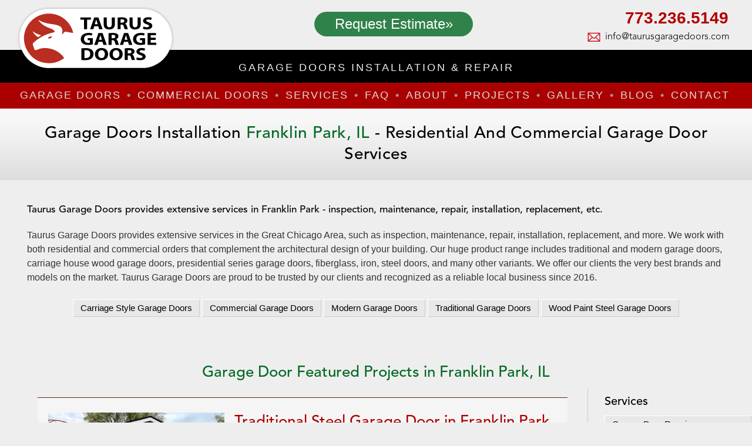

--- FILE ---
content_type: text/html; charset=UTF-8
request_url: https://taurusgaragedoors.com/garage-door-service-area/franklin-park/?garagedoor=franklin-park
body_size: 19026
content:

<!doctype html>
<html lang="en-US">
<head>
<meta http-equiv="Content-Type" content="text/html; charset=utf-8">
<meta name="viewport" content="width=device-width, initial-scale=1.0, maximum-scale=3.0, user-scalable=3.0" />
	
<title>Franklin Park Garage Doors Installation ✅ by Taurus Garage Doors </title>
<meta name="description" content="" >
<link rel="preload stylesheet" type="text/css" href="/css/DS-2021.css?v=4"/>

<link rel="shortcut icon" href="/images/favicon.png" type="image/x-icon">
<!--<link rel="apple-touch-icon" href="/faviconApple.png">-->
<meta name="theme-color" content="#000"/>

<meta name="robots" content="index, follow">
<meta name="GOOGLEBOT" content="index, follow">


<!-- Google tag (gtag.js) -->
<script async src="https://www.googletagmanager.com/gtag/js?id=UA-193360501-1"></script>
<script>
  window.dataLayer = window.dataLayer || [];
  function gtag(){dataLayer.push(arguments);}
  gtag('js', new Date());

  gtag('config', 'UA-193360501-1');
</script>


<style id='global-styles-inline-css' type='text/css'>
:root{--wp--preset--aspect-ratio--square: 1;--wp--preset--aspect-ratio--4-3: 4/3;--wp--preset--aspect-ratio--3-4: 3/4;--wp--preset--aspect-ratio--3-2: 3/2;--wp--preset--aspect-ratio--2-3: 2/3;--wp--preset--aspect-ratio--16-9: 16/9;--wp--preset--aspect-ratio--9-16: 9/16;--wp--preset--color--black: #000000;--wp--preset--color--cyan-bluish-gray: #abb8c3;--wp--preset--color--white: #ffffff;--wp--preset--color--pale-pink: #f78da7;--wp--preset--color--vivid-red: #cf2e2e;--wp--preset--color--luminous-vivid-orange: #ff6900;--wp--preset--color--luminous-vivid-amber: #fcb900;--wp--preset--color--light-green-cyan: #7bdcb5;--wp--preset--color--vivid-green-cyan: #00d084;--wp--preset--color--pale-cyan-blue: #8ed1fc;--wp--preset--color--vivid-cyan-blue: #0693e3;--wp--preset--color--vivid-purple: #9b51e0;--wp--preset--gradient--vivid-cyan-blue-to-vivid-purple: linear-gradient(135deg,rgb(6,147,227) 0%,rgb(155,81,224) 100%);--wp--preset--gradient--light-green-cyan-to-vivid-green-cyan: linear-gradient(135deg,rgb(122,220,180) 0%,rgb(0,208,130) 100%);--wp--preset--gradient--luminous-vivid-amber-to-luminous-vivid-orange: linear-gradient(135deg,rgb(252,185,0) 0%,rgb(255,105,0) 100%);--wp--preset--gradient--luminous-vivid-orange-to-vivid-red: linear-gradient(135deg,rgb(255,105,0) 0%,rgb(207,46,46) 100%);--wp--preset--gradient--very-light-gray-to-cyan-bluish-gray: linear-gradient(135deg,rgb(238,238,238) 0%,rgb(169,184,195) 100%);--wp--preset--gradient--cool-to-warm-spectrum: linear-gradient(135deg,rgb(74,234,220) 0%,rgb(151,120,209) 20%,rgb(207,42,186) 40%,rgb(238,44,130) 60%,rgb(251,105,98) 80%,rgb(254,248,76) 100%);--wp--preset--gradient--blush-light-purple: linear-gradient(135deg,rgb(255,206,236) 0%,rgb(152,150,240) 100%);--wp--preset--gradient--blush-bordeaux: linear-gradient(135deg,rgb(254,205,165) 0%,rgb(254,45,45) 50%,rgb(107,0,62) 100%);--wp--preset--gradient--luminous-dusk: linear-gradient(135deg,rgb(255,203,112) 0%,rgb(199,81,192) 50%,rgb(65,88,208) 100%);--wp--preset--gradient--pale-ocean: linear-gradient(135deg,rgb(255,245,203) 0%,rgb(182,227,212) 50%,rgb(51,167,181) 100%);--wp--preset--gradient--electric-grass: linear-gradient(135deg,rgb(202,248,128) 0%,rgb(113,206,126) 100%);--wp--preset--gradient--midnight: linear-gradient(135deg,rgb(2,3,129) 0%,rgb(40,116,252) 100%);--wp--preset--font-size--small: 13px;--wp--preset--font-size--medium: 20px;--wp--preset--font-size--large: 36px;--wp--preset--font-size--x-large: 42px;--wp--preset--spacing--20: 0.44rem;--wp--preset--spacing--30: 0.67rem;--wp--preset--spacing--40: 1rem;--wp--preset--spacing--50: 1.5rem;--wp--preset--spacing--60: 2.25rem;--wp--preset--spacing--70: 3.38rem;--wp--preset--spacing--80: 5.06rem;--wp--preset--shadow--natural: 6px 6px 9px rgba(0, 0, 0, 0.2);--wp--preset--shadow--deep: 12px 12px 50px rgba(0, 0, 0, 0.4);--wp--preset--shadow--sharp: 6px 6px 0px rgba(0, 0, 0, 0.2);--wp--preset--shadow--outlined: 6px 6px 0px -3px rgb(255, 255, 255), 6px 6px rgb(0, 0, 0);--wp--preset--shadow--crisp: 6px 6px 0px rgb(0, 0, 0);}:where(.is-layout-flex){gap: 0.5em;}:where(.is-layout-grid){gap: 0.5em;}body .is-layout-flex{display: flex;}.is-layout-flex{flex-wrap: wrap;align-items: center;}.is-layout-flex > :is(*, div){margin: 0;}body .is-layout-grid{display: grid;}.is-layout-grid > :is(*, div){margin: 0;}:where(.wp-block-columns.is-layout-flex){gap: 2em;}:where(.wp-block-columns.is-layout-grid){gap: 2em;}:where(.wp-block-post-template.is-layout-flex){gap: 1.25em;}:where(.wp-block-post-template.is-layout-grid){gap: 1.25em;}.has-black-color{color: var(--wp--preset--color--black) !important;}.has-cyan-bluish-gray-color{color: var(--wp--preset--color--cyan-bluish-gray) !important;}.has-white-color{color: var(--wp--preset--color--white) !important;}.has-pale-pink-color{color: var(--wp--preset--color--pale-pink) !important;}.has-vivid-red-color{color: var(--wp--preset--color--vivid-red) !important;}.has-luminous-vivid-orange-color{color: var(--wp--preset--color--luminous-vivid-orange) !important;}.has-luminous-vivid-amber-color{color: var(--wp--preset--color--luminous-vivid-amber) !important;}.has-light-green-cyan-color{color: var(--wp--preset--color--light-green-cyan) !important;}.has-vivid-green-cyan-color{color: var(--wp--preset--color--vivid-green-cyan) !important;}.has-pale-cyan-blue-color{color: var(--wp--preset--color--pale-cyan-blue) !important;}.has-vivid-cyan-blue-color{color: var(--wp--preset--color--vivid-cyan-blue) !important;}.has-vivid-purple-color{color: var(--wp--preset--color--vivid-purple) !important;}.has-black-background-color{background-color: var(--wp--preset--color--black) !important;}.has-cyan-bluish-gray-background-color{background-color: var(--wp--preset--color--cyan-bluish-gray) !important;}.has-white-background-color{background-color: var(--wp--preset--color--white) !important;}.has-pale-pink-background-color{background-color: var(--wp--preset--color--pale-pink) !important;}.has-vivid-red-background-color{background-color: var(--wp--preset--color--vivid-red) !important;}.has-luminous-vivid-orange-background-color{background-color: var(--wp--preset--color--luminous-vivid-orange) !important;}.has-luminous-vivid-amber-background-color{background-color: var(--wp--preset--color--luminous-vivid-amber) !important;}.has-light-green-cyan-background-color{background-color: var(--wp--preset--color--light-green-cyan) !important;}.has-vivid-green-cyan-background-color{background-color: var(--wp--preset--color--vivid-green-cyan) !important;}.has-pale-cyan-blue-background-color{background-color: var(--wp--preset--color--pale-cyan-blue) !important;}.has-vivid-cyan-blue-background-color{background-color: var(--wp--preset--color--vivid-cyan-blue) !important;}.has-vivid-purple-background-color{background-color: var(--wp--preset--color--vivid-purple) !important;}.has-black-border-color{border-color: var(--wp--preset--color--black) !important;}.has-cyan-bluish-gray-border-color{border-color: var(--wp--preset--color--cyan-bluish-gray) !important;}.has-white-border-color{border-color: var(--wp--preset--color--white) !important;}.has-pale-pink-border-color{border-color: var(--wp--preset--color--pale-pink) !important;}.has-vivid-red-border-color{border-color: var(--wp--preset--color--vivid-red) !important;}.has-luminous-vivid-orange-border-color{border-color: var(--wp--preset--color--luminous-vivid-orange) !important;}.has-luminous-vivid-amber-border-color{border-color: var(--wp--preset--color--luminous-vivid-amber) !important;}.has-light-green-cyan-border-color{border-color: var(--wp--preset--color--light-green-cyan) !important;}.has-vivid-green-cyan-border-color{border-color: var(--wp--preset--color--vivid-green-cyan) !important;}.has-pale-cyan-blue-border-color{border-color: var(--wp--preset--color--pale-cyan-blue) !important;}.has-vivid-cyan-blue-border-color{border-color: var(--wp--preset--color--vivid-cyan-blue) !important;}.has-vivid-purple-border-color{border-color: var(--wp--preset--color--vivid-purple) !important;}.has-vivid-cyan-blue-to-vivid-purple-gradient-background{background: var(--wp--preset--gradient--vivid-cyan-blue-to-vivid-purple) !important;}.has-light-green-cyan-to-vivid-green-cyan-gradient-background{background: var(--wp--preset--gradient--light-green-cyan-to-vivid-green-cyan) !important;}.has-luminous-vivid-amber-to-luminous-vivid-orange-gradient-background{background: var(--wp--preset--gradient--luminous-vivid-amber-to-luminous-vivid-orange) !important;}.has-luminous-vivid-orange-to-vivid-red-gradient-background{background: var(--wp--preset--gradient--luminous-vivid-orange-to-vivid-red) !important;}.has-very-light-gray-to-cyan-bluish-gray-gradient-background{background: var(--wp--preset--gradient--very-light-gray-to-cyan-bluish-gray) !important;}.has-cool-to-warm-spectrum-gradient-background{background: var(--wp--preset--gradient--cool-to-warm-spectrum) !important;}.has-blush-light-purple-gradient-background{background: var(--wp--preset--gradient--blush-light-purple) !important;}.has-blush-bordeaux-gradient-background{background: var(--wp--preset--gradient--blush-bordeaux) !important;}.has-luminous-dusk-gradient-background{background: var(--wp--preset--gradient--luminous-dusk) !important;}.has-pale-ocean-gradient-background{background: var(--wp--preset--gradient--pale-ocean) !important;}.has-electric-grass-gradient-background{background: var(--wp--preset--gradient--electric-grass) !important;}.has-midnight-gradient-background{background: var(--wp--preset--gradient--midnight) !important;}.has-small-font-size{font-size: var(--wp--preset--font-size--small) !important;}.has-medium-font-size{font-size: var(--wp--preset--font-size--medium) !important;}.has-large-font-size{font-size: var(--wp--preset--font-size--large) !important;}.has-x-large-font-size{font-size: var(--wp--preset--font-size--x-large) !important;}
/*# sourceURL=global-styles-inline-css */
</style>
</head>

<body id="body">

<header>
<!--<div id="close-bar"></div>-->
<a class="skip-main" href="#main">Skip to main content</a>
<div class="MOBILE">
<div id="topNAV">
<div id="PHONE-BIG">
<a class="PHONE FlagNo phone" href="tel:17732365149">773.236.5149</a></div>
</div>
</div>


<div class="wrap">
<a href="/index.php" id="MyLogo">
<img class="Logo LogoPrint" src="/images/Logo.svg" width="333" height="130" alt="Garage Doors"/>
</a>

<!--<a id="SEARCHBOX" href="/search.php" tabindex="-1">search</a>
<a id="SEARCHBOX" class="NoPrinting" href="#" tabindex="-1">search</a>
<span id="SEARCHBX" class="NoPrinting noBg">
</span>
-->
<div class="EstimateBOXholder">
<a id="EstimateBOX" class="bookBTN" href="/contact" rel="nofollow">Request Estimate»</a>
</div>

<div id="PHONE-BIG" class="MainPhone">
<a class="PHONE FlagNo phone" href="tel:17732365149">773.236.5149</a><a class="email" href="mailto:info@taurusgaragedoors.com" target="_blank">info@taurusgaragedoors.com</a>
</div>
<hr class="spacer">
</div>




<div class="parallax parallax-page" id="parallax">
<span class='paraSpan'>GARAGE DOORS Installation &amp Repair</span><style>
.ContactBTN.actContact a, .AboutBTN.actAbout a, .ServicesBTN.actServices a, .AreaBTN.actArea a, 
.FaqBTN.actFaq a{color:#fff!important;}
</style>




<button  tabindex="-1"  id="accordiontext" class="accordion NoPrinting">MENU</button>
<div class="panel">

<ul class="nav-menu mainmenu">
<!--
<li class="HomeBTN"><a href="/">Home</a></li>

-->

<li class="DoorsBTN"><a href="/garagedoors/" rel="canonical"><!--Residential-->Garage Doors</a>
<ul class="Sub">
<li><a href="/garagedoorcollections/modern/">Modern Garage Doors</a></li>
<li><a href="/garagedoorcollections/traditional/">Traditional Garage Doors</a></li>
<li><a href="/garagedoorcollections/wood/">Classic Wood Garage Doors</a></li>
<li><a href="/garagedoorcollections/contemporary-wood/">Contemporary Garage Doors</a></li>
<li><a href="/services/garage-doors-opener-installation">Garage Door Openers</a></li>
<!--
<li><a href="/services/garage-door-inspection-and-maintenance">Inspection  &amp;  Maintenance</a></li>
<li><a href="/services/garage-door-repair">Garage Door Repair</a></li>
-->
</ul>
</li>

<!--<li class="residential-garage-door-services"><a href="/services/residential-garage-door-services">Residential</a></li>-->

<li class="CommercialBTN"><a href="/services/commercial-garage-door-services" rel="canonical">Commercial Doors</a>
<ul class="Sub">
	<li class="cat-item cat-item-136 full-view-aluminum"><a href="https://taurusgaragedoors.com/commercialgaragedoors/full-view-aluminum/">Full-View Aluminum</a>
</li>
	<li class="cat-item cat-item-134 insulated-sandwich"><a href="https://taurusgaragedoors.com/commercialgaragedoors/insulated-sandwich/">Insulated Sandwich</a>
</li>
	<li class="cat-item cat-item-135 ribbed-steel"><a href="https://taurusgaragedoors.com/commercialgaragedoors/ribbed-steel/">Ribbed Steel</a>
</li>
	<li class="cat-item cat-item-158 rolling-doors"><a href="https://taurusgaragedoors.com/commercialgaragedoors/rolling-doors/">Rolling Doors</a>
</li>
	<li class="cat-item cat-item-148 operators"><a href="https://taurusgaragedoors.com/commercialgaragedoors/operators/">Operators</a>
</li>
<!--<li class="all"><a href="/commercial/">All</a></li>-->




</ul>
</li>


<li class="n-home ServicesBTN "><a href="/garage-doors-services" rel="canonical">Services</a>
<ul class="Sub">
<li class="garage-door-repair"><a href="/services/garage-door-repair" rel="canonical"><span class="smallPhone">
Garage Door </span>Repair</a></li>

<li class="garage-door-installation"><a href="/services/garage-door-installation" rel="canonical">
<span class="smallPhone">Garage Door </span>Installation</a></li>

<li class="garage-door-inspection-and-maintenance"><a href="/services/garage-door-inspection-and-maintenance" rel="canonical">Garage Door Inspection</a></li>

<li class="garage-door-maintenance-and-repair-in-the-chicagoland-area"><a href="/services/garage-door-maintenance-and-repair-in-the-chicagoland-area" rel="canonical">Garage Door  Maintenance</a></li>
</ul>
</li>


<li class="FaqBTN " rel="canonical"><a href="/faq/">FAQ</a></li>
<!--<li class="ResidentialBTN"><a class="hasChildren" href="/residential-garage-doors/">Residential</a> 
<li class="CommerciaBTN"><a class="hasChildren" href="/commercial-garage-doors/">Commercial</a>
<li class="ServicesBTN"><a class="hasChildren" href="/garage-door-services/">Services</a>
<ul class="Sub">
</ul>


</li>

<li class="NewsBTN"><a href="/news/">News</a></li>-->
<li class="AboutBTN  hasChildren" rel="canonical"><a href="/about-taurus-garage-doors">About</a>
<ul class="Sub">
<li><a href="/about-taurus-garage-doors/" rel="canonical">About Taurus Garage Doors</a></li>
<li><a href="/reviews/">Reviews / Testimonials</a></li>
</ul>
</li>

<!--
<li class="n-home Wide COMP AreaBTN ">
<a href="/service-area/">Service Area</a>


<ul class="ulWide">
<li><a href='/garage-door-service-area/algonquin?garagedoor=algonquin' title='algonquin, IL Taurus Garage Doors'>algonquin</a></li><li><a href='/garage-door-service-area/alsip?garagedoor=alsip' title='alsip, IL Taurus Garage Doors'>alsip</a></li><li><a href='/garage-door-service-area/arlington-heights?garagedoor=arlington-heights' title='arlington heights, IL Taurus Garage Doors'>arlington heights</a></li><li><a href='/garage-door-service-area/aurora?garagedoor=aurora' title='aurora, IL Taurus Garage Doors'>aurora</a></li><li><a href='/garage-door-service-area/barrington?garagedoor=barrington' title='barrington, IL Taurus Garage Doors'>barrington</a></li><li><a href='/garage-door-service-area/barrington-hills?garagedoor=barrington-hills' title='barrington hills, IL Taurus Garage Doors'>barrington hills</a></li><li><a href='/garage-door-service-area/bartlett?garagedoor=bartlett' title='bartlett, IL Taurus Garage Doors'>bartlett</a></li><li><a href='/garage-door-service-area/bedford-park?garagedoor=bedford-park' title='bedford park, IL Taurus Garage Doors'>bedford park</a></li><li><a href='/garage-door-service-area/bensenville?garagedoor=bensenville' title='bensenville, IL Taurus Garage Doors'>bensenville</a></li><li><a href='/garage-door-service-area/berkeley?garagedoor=berkeley' title='berkeley, IL Taurus Garage Doors'>berkeley</a></li><li><a href='/garage-door-service-area/berwyn?garagedoor=berwyn' title='berwyn, IL Taurus Garage Doors'>berwyn</a></li><li><a href='/garage-door-service-area/bridgeview?garagedoor=bridgeview' title='bridgeview, IL Taurus Garage Doors'>bridgeview</a></li><li><a href='/garage-door-service-area/broadview?garagedoor=broadview' title='broadview, IL Taurus Garage Doors'>broadview</a></li><li><a href='/garage-door-service-area/brookfield?garagedoor=brookfield' title='brookfield, IL Taurus Garage Doors'>brookfield</a></li><li><a href='/garage-door-service-area/buffalo-grove?garagedoor=buffalo-grove' title='buffalo grove, IL Taurus Garage Doors'>buffalo grove</a></li><li><a href='/garage-door-service-area/burbank?garagedoor=burbank' title='burbank, IL Taurus Garage Doors'>burbank</a></li><li><a href='/garage-door-service-area/burr-ridge?garagedoor=burr-ridge' title='burr ridge, IL Taurus Garage Doors'>burr ridge</a></li><li><a href='/garage-door-service-area/calumet-park?garagedoor=calumet-park' title='calumet park, IL Taurus Garage Doors'>calumet park</a></li><li><a href='/garage-door-service-area/carpentersville?garagedoor=carpentersville' title='carpentersville, IL Taurus Garage Doors'>carpentersville</a></li><li><a href='/garage-door-service-area/chicago?garagedoor=chicago' title='chicago, IL Taurus Garage Doors'>chicago</a></li><li><a href='/garage-door-service-area/cicero?garagedoor=cicero' title='cicero, IL Taurus Garage Doors'>cicero</a></li><li><a href='/garage-door-service-area/countryside?garagedoor=countryside' title='countryside, IL Taurus Garage Doors'>countryside</a></li><li><a href='/garage-door-service-area/darien?garagedoor=darien' title='darien, IL Taurus Garage Doors'>darien</a></li><li><a href='/garage-door-service-area/deer-park?garagedoor=deer-park' title='deer park, IL Taurus Garage Doors'>deer park</a></li><li><a href='/garage-door-service-area/deerfield?garagedoor=deerfield' title='deerfield, IL Taurus Garage Doors'>deerfield</a></li><li><a href='/garage-door-service-area/des-plaines?garagedoor=des-plaines' title='des plaines, IL Taurus Garage Doors'>des plaines</a></li><li><a href='/garage-door-service-area/downers-grove?garagedoor=downers-grove' title='downers grove, IL Taurus Garage Doors'>downers grove</a></li><li><a href='/garage-door-service-area/dundee?garagedoor=dundee' title='dundee, IL Taurus Garage Doors'>dundee</a></li><li><a href='/garage-door-service-area/elgin?garagedoor=elgin' title='elgin, IL Taurus Garage Doors'>elgin</a></li><li><a href='/garage-door-service-area/elk-grove-village?garagedoor=elk-grove-village' title='elk grove village, IL Taurus Garage Doors'>elk grove village</a></li><li><a href='/garage-door-service-area/elmwood-park?garagedoor=elmwood-park' title='elmwood park, IL Taurus Garage Doors'>elmwood park</a></li><li><a href='/garage-door-service-area/evanston?garagedoor=evanston' title='evanston, IL Taurus Garage Doors'>evanston</a></li><li><a href='/garage-door-service-area/evergreen-park?garagedoor=evergreen-park' title='evergreen park, IL Taurus Garage Doors'>evergreen park</a></li><li><a href='/garage-door-service-area/forest-park?garagedoor=forest-park' title='forest park, IL Taurus Garage Doors'>forest park</a></li><li><a href='/garage-door-service-area/franklin-park?garagedoor=franklin-park' title='franklin park, IL Taurus Garage Doors'>franklin park</a></li><li><a href='/garage-door-service-area/geneva?garagedoor=geneva' title='geneva, IL Taurus Garage Doors'>geneva</a></li><li><a href='/garage-door-service-area/glencoe?garagedoor=glencoe' title='glencoe, IL Taurus Garage Doors'>glencoe</a></li><li><a href='/garage-door-service-area/glenview?garagedoor=glenview' title='glenview, IL Taurus Garage Doors'>glenview</a></li><li><a href='/garage-door-service-area/gurnee?garagedoor=gurnee' title='gurnee, IL Taurus Garage Doors'>gurnee</a></li><li><a href='/garage-door-service-area/hanover-park?garagedoor=hanover-park' title='hanover park, IL Taurus Garage Doors'>hanover park</a></li><li><a href='/garage-door-service-area/harwood-heights?garagedoor=harwood-heights' title='harwood heights, IL Taurus Garage Doors'>harwood heights</a></li><li><a href='/garage-door-service-area/hickory-hills?garagedoor=hickory-hills' title='hickory hills, IL Taurus Garage Doors'>hickory hills</a></li><li><a href='/garage-door-service-area/highland-park?garagedoor=highland-park' title='highland park, IL Taurus Garage Doors'>highland park</a></li><li><a href='/garage-door-service-area/hodgkins?garagedoor=hodgkins' title='hodgkins, IL Taurus Garage Doors'>hodgkins</a></li><li><a href='/garage-door-service-area/hoffman-estates?garagedoor=hoffman-estates' title='hoffman estates, IL Taurus Garage Doors'>hoffman estates</a></li><li><a href='/garage-door-service-area/huntley?garagedoor=huntley' title='huntley, IL Taurus Garage Doors'>huntley</a></li><li><a href='/garage-door-service-area/indian-head-park?garagedoor=indian-head-park' title='indian head park, IL Taurus Garage Doors'>indian head park</a></li><li><a href='/garage-door-service-area/itasca?garagedoor=itasca' title='itasca, IL Taurus Garage Doors'>itasca</a></li><li><a href='/garage-door-service-area/justice?garagedoor=justice' title='justice, IL Taurus Garage Doors'>justice</a></li><li><a href='/garage-door-service-area/kenilworth?garagedoor=kenilworth' title='kenilworth, IL Taurus Garage Doors'>kenilworth</a></li><li><a href='/garage-door-service-area/la-grange?garagedoor=la-grange' title='la grange, IL Taurus Garage Doors'>la grange</a></li><li><a href='/garage-door-service-area/lake-forest?garagedoor=lake-forest' title='lake forest, IL Taurus Garage Doors'>lake forest</a></li><li><a href='/garage-door-service-area/lake-in-the-hills?garagedoor=lake-in-the-hills' title='lake in the hills, IL Taurus Garage Doors'>lake in the hills</a></li><li><a href='/garage-door-service-area/lake-villa?garagedoor=lake-villa' title='lake villa, IL Taurus Garage Doors'>lake villa</a></li><li><a href='/garage-door-service-area/lake-zurich?garagedoor=lake-zurich' title='lake zurich, IL Taurus Garage Doors'>lake zurich</a></li><li><a href='/garage-door-service-area/lemon?garagedoor=lemon' title='lemon, IL Taurus Garage Doors'>lemon</a></li><li><a href='/garage-door-service-area/libertyville?garagedoor=libertyville' title='libertyville, IL Taurus Garage Doors'>libertyville</a></li><li><a href='/garage-door-service-area/lincolnwood?garagedoor=lincolnwood' title='lincolnwood, IL Taurus Garage Doors'>lincolnwood</a></li><li><a href='/garage-door-service-area/lyons?garagedoor=lyons' title='lyons, IL Taurus Garage Doors'>lyons</a></li><li><a href='/garage-door-service-area/maine-township?garagedoor=maine-township' title='maine township, IL Taurus Garage Doors'>maine township</a></li><li><a href='/garage-door-service-area/melrose-park?garagedoor=melrose-park' title='melrose park, IL Taurus Garage Doors'>melrose park</a></li><li><a href='/garage-door-service-area/montgomery?garagedoor=montgomery' title='montgomery, IL Taurus Garage Doors'>montgomery</a></li><li><a href='/garage-door-service-area/morton-grove?garagedoor=morton-grove' title='morton grove, IL Taurus Garage Doors'>morton grove</a></li><li><a href='/garage-door-service-area/mount-prospect?garagedoor=mount-prospect' title='mount prospect, IL Taurus Garage Doors'>mount prospect</a></li><li><a href='/garage-door-service-area/naperville?garagedoor=naperville' title='naperville, IL Taurus Garage Doors'>naperville</a></li><li><a href='/garage-door-service-area/niles?garagedoor=niles' title='niles, IL Taurus Garage Doors'>niles</a></li><li><a href='/garage-door-service-area/north-lake?garagedoor=north-lake' title='north lake, IL Taurus Garage Doors'>north lake</a></li><li><a href='/garage-door-service-area/northbrook?garagedoor=northbrook' title='northbrook, IL Taurus Garage Doors'>northbrook</a></li><li><a href='/garage-door-service-area/oak-lawn?garagedoor=oak-lawn' title='oak lawn, IL Taurus Garage Doors'>oak lawn</a></li><li><a href='/garage-door-service-area/oak-park?garagedoor=oak-park' title='oak park, IL Taurus Garage Doors'>oak park</a></li><li><a href='/garage-door-service-area/palatine?garagedoor=palatine' title='palatine, IL Taurus Garage Doors'>palatine</a></li><li><a href='/garage-door-service-area/palos-hills?garagedoor=palos-hills' title='palos hills, IL Taurus Garage Doors'>palos hills</a></li><li><a href='/garage-door-service-area/palos-park?garagedoor=palos-park' title='palos park, IL Taurus Garage Doors'>palos park</a></li><li><a href='/garage-door-service-area/palos-township?garagedoor=palos-township' title='palos township, IL Taurus Garage Doors'>palos township</a></li><li><a href='/garage-door-service-area/park-ridge?garagedoor=park-ridge' title='park ridge, IL Taurus Garage Doors'>park ridge</a></li><li><a href='/garage-door-service-area/river-forest?garagedoor=river-forest' title='river forest, IL Taurus Garage Doors'>river forest</a></li><li><a href='/garage-door-service-area/riverside?garagedoor=riverside' title='riverside, IL Taurus Garage Doors'>riverside</a></li><li><a href='/garage-door-service-area/rolling-meadows?garagedoor=rolling-meadows' title='rolling meadows, IL Taurus Garage Doors'>rolling meadows</a></li><li><a href='/garage-door-service-area/roselle?garagedoor=roselle' title='roselle, IL Taurus Garage Doors'>roselle</a></li><li><a href='/garage-door-service-area/rosemont?garagedoor=rosemont' title='rosemont, IL Taurus Garage Doors'>rosemont</a></li><li><a href='/garage-door-service-area/schaumburg?garagedoor=schaumburg' title='schaumburg, IL Taurus Garage Doors'>schaumburg</a></li><li><a href='/garage-door-service-area/schiller-park?garagedoor=schiller-park' title='schiller park, IL Taurus Garage Doors'>schiller park</a></li><li><a href='/garage-door-service-area/south-barrington?garagedoor=south-barrington' title='south barrington, IL Taurus Garage Doors'>south barrington</a></li><li><a href='/garage-door-service-area/streamwood?garagedoor=streamwood' title='streamwood, IL Taurus Garage Doors'>streamwood</a></li><li><a href='/garage-door-service-area/summit?garagedoor=summit' title='summit, IL Taurus Garage Doors'>summit</a></li><li><a href='/garage-door-service-area/vernon-hills?garagedoor=vernon-hills' title='vernon hills, IL Taurus Garage Doors'>vernon hills</a></li><li><a href='/garage-door-service-area/westchester?garagedoor=westchester' title='westchester, IL Taurus Garage Doors'>westchester</a></li><li><a href='/garage-door-service-area/western-springs?garagedoor=western-springs' title='western springs, IL Taurus Garage Doors'>western springs</a></li><li><a href='/garage-door-service-area/wheeling?garagedoor=wheeling' title='wheeling, IL Taurus Garage Doors'>wheeling</a></li><li><a href='/garage-door-service-area/willow-springs?garagedoor=willow-springs' title='willow springs, IL Taurus Garage Doors'>willow springs</a></li><li><a href='/garage-door-service-area/wilmette?garagedoor=wilmette' title='wilmette, IL Taurus Garage Doors'>wilmette</a></li><li><a href='/garage-door-service-area/winnetka?garagedoor=winnetka' title='winnetka, IL Taurus Garage Doors'>winnetka</a></li><li><a href='/garage-door-service-area/wood-dale?garagedoor=wood-dale' title='wood dale, IL Taurus Garage Doors'>wood dale</a></li><li><a href='/garage-door-service-area/woodridge?garagedoor=woodridge' title='woodridge, IL Taurus Garage Doors'>woodridge</a></li><li><a href='/garage-door-service-area/worth?garagedoor=worth' title='worth, IL Taurus Garage Doors'>worth</a></li></ul> 
</li>

-->
<li class="ProjectsBTN"><a href="/projects/" rel="canonical">Projects</a></li>
<li class="GalleryBTN"><a href="/garage-door-gallery/" rel="canonical">Gallery</a></li>
<li class="BlogBTN"><a href="/blog-tauras-garage-doors/" rel="canonical">Blog</a></li>
<li class="ContactBTN "><a href="/contact/" rel="nofollow">Contact</a></li>
</ul>        
</div>


<div class="silverLine"></div>
</div>

<!--<meta name="facebook-domain-verification" content="qgy6a9ary4rrnry6twq7i5w7fimfyg" />-->

</header>

<div id="city"></div>


<script type="text/javascript" src="/js/jquery-3.5.0.min.js"></script>
<script type="text/javascript" src="/js/jquery-migrate-1.4.1.min.js"></script>
<script src="/plugins/swipebox/jquery.swipebox.min.js"></script>
<link rel="stylesheet" href="/plugins/swipebox/swipebox-MR.css">
<!--<link rel="canonical" href="/"> -->













<style>
.MAINBODY {padding-bottom:0;}
#Anim {min-height: 50px;background: #674d25;}
.RIGHT .SubNavList .TaxonomyNews li a, .RIGHT .SubNavList ul li { width: 100%;}
</style>


<section id="main" class="block">

<div class="wrapperGRAY">
<h1><span class="blue">Garage Doors Installation <em class="Green">Franklin Park, IL </em> - Residential and Commercial Garage Door Services</span></h1>  	
</div>




<div class="MAIN text-left" style="max-width: 1240px;">
<h5>Taurus Garage Doors provides extensive services in <span class='CityTag'>Franklin Park</span> - inspection, maintenance, repair, installation, replacement, etc. </h5>
</div>

<div class="MAIN text-left" style="max-width: 1240px;">
			
<p>Taurus Garage Doors provides extensive services in the Great Chicago Area, such as inspection, maintenance, repair, installation, replacement, and more. We work with both residential and commercial orders that complement the architectural design of your building. Our huge product range includes traditional and modern garage doors, carriage house wood garage doors, presidential series garage doors, fiberglass, iron, steel doors, and many other variants. We offer our clients the very best brands and models on the market. Taurus Garage Doors are proud to be trusted by our clients and recognized as a reliable local business since 2016.
</p>
	
</div>
	
<hr class="spacer sp10" />
<ul class="SubNavList" style="padding-bottom:30px!important;" >

	<li class="cat-item cat-item-36 carriage-style-garage-doors"><a href="https://taurusgaragedoors.com/featured-projects/carriage-style-garage-doors/">Carriage Style Garage Doors</a>
</li>
	<li class="cat-item cat-item-39 commercial-garage-doors"><a href="https://taurusgaragedoors.com/featured-projects/commercial-garage-doors/">Commercial Garage Doors</a>
</li>
	<li class="cat-item cat-item-19 modern-garage-doors"><a href="https://taurusgaragedoors.com/featured-projects/modern-garage-doors/">Modern Garage Doors</a>
</li>
	<li class="cat-item cat-item-14 traditional-garage-doors"><a href="https://taurusgaragedoors.com/featured-projects/traditional-garage-doors/">Traditional Garage Doors</a>
</li>
	<li class="cat-item cat-item-30 wood-paint-steel-garage-doors"><a href="https://taurusgaragedoors.com/featured-projects/wood-paint-steel-garage-doors/">Wood Paint Steel Garage Doors</a>
</li>



</ul>
<hr class="spacer sp10" />	

<div class="MAIN">

<h2><span class="blue"><em class="Green">Garage Door Featured Projects in Franklin Park, IL </em></span></h2>
<div class="LEFT">

<div class="blogBlock block">
<!--<a href="https://taurusgaragedoors.com/projects/traditional-steel-garage-door/?gallery=" rel="canonical" >-->

<a href="https://taurusgaragedoors.com/projects/traditional-steel-garage-door/?garagedoor=franklin-park" rel="canonical" >

<span class="projectINFO">
<h2 style="color:#a00;text-align:left;">
<span class="smallPIC">
<img width="300" height="200" src="https://taurusgaragedoors.com/wp-content/uploads/almond-insulated-garage-door-carriage-style-with-decorative-handles-450x300.png" class="attachment-300x200 size-300x200 wp-post-image" alt="almond-insulated-garage-door-carriage-style-with-decorative-handles" decoding="async" fetchpriority="high" srcset="https://taurusgaragedoors.com/wp-content/uploads/almond-insulated-garage-door-carriage-style-with-decorative-handles-450x300.png 450w, https://taurusgaragedoors.com/wp-content/uploads/almond-insulated-garage-door-carriage-style-with-decorative-handles-900x600.png 900w" sizes="(max-width: 300px) 100vw, 300px" /></span>

Traditional Steel Garage Door
 in Franklin Park, IL
</h2>

<p>Great garage door in almond color insulated with some decorative handles. We always will recommend going with an insulated garage door because it is more stronger and efficient than the basic hallow one.  A previous garage door was wood and it was 30 years old so happy for my customer for such an amazing upgrade.</p>

Garage door project location: Franklin Park


<noscript><img class='brand' src='/images/partners/hormann.svg'  width='140' height='70'></noscript><img class='lazyload brand' src='data:image/svg+xml,%3Csvg%20xmlns=%22http://www.w3.org/2000/svg%22%20viewBox=%220%200%20140%2070%22%3E%3C/svg%3E' data-src='/images/partners/hormann.svg'  width='140' height='70'>

<br/>
<span class="learnmoreBTN">read more&raquo;</span>
</span>
</a>
<hr class="spacer sp10">
</div> 
        

<hr class="spacer sp40">
</div>

<div class="RIGHT">
<h3 style="margin: 0 0 10px 0;">Services</h3>
<ul class="SubNavList">
<li class="garage-door-repair"><a href="/services/garage-door-repair" rel="canonical"><span class="smallPhone">
Garage Door </span>Repair</a></li>

<li class="garage-door-installation"><a href="/services/garage-door-installation" rel="canonical">
<span class="smallPhone">Garage Door </span>Installation</a></li>

<!--<li class="garage-doors-opener-installation"><a href="/services/garage-doors-opener-installation" rel="canonical">
<span class="smallPhone">Garage Door </span>Openers</a></li>

<li class="residential-garage-door-services"><a href="/services/residential-garage-door-services" rel="canonical">Residential</a></li>
<li class="commercial-garage-door-services"><a href="/services/commercial-garage-door-services" rel="canonical">Commercial</a></li>-->

<li class="garage-door-inspection-and-maintenance"><a href="/services/garage-door-inspection-and-maintenance" rel="canonical">Garage Door Inspection</a></li>

<li class="garage-door-maintenance-and-repair-in-the-chicagoland-area"><a href="/services/garage-door-maintenance-and-repair-in-the-chicagoland-area" rel="canonical">Garage Door  Maintenance</a></li></ul>
<hr class="spacer sp10">
</div>


<a class="BTN QUOTE-BTN smallBTN" style="width:300px;" href="/projects/" title="All News">View All Featured Projects</a>
<a class="GoBack" href="javascript:history.go(-1)" title="Return to the previous page">back</a>

</div>


</section>

<div class="center" style="background:#ddd;padding:10px 0;box-shadow: inset 0 1px 18px rgb(0 0 0 / 10%);">
<h2>Common Garage Doors Franklin Park Problems - Garage Door Repair & Replacement</h2>	
</div>
<section class="zigzag BW" id="Post1385">
<div class="homeBlock block">

<div class="Half">
<hr class="spacer sp5"/>
<a class="bg" href="https://taurusgaragedoors.com/commercial-garage-doors/?garage=commercial-garage-doors" rel="bookmark" title="Commercial Garage Doors Will Help You Improve Your Business" style="background:url(https://taurusgaragedoors.com/wp-content/uploads/Commercial-Overhead-Door-900x600-1.jpg);">
<noscript><img class="lazyD" src="/images/Holder-3x1.svg" width="720" height="240" alt="Commercial Garage Doors Will Help You Improve Your Business"/></noscript><img class="lazyload lazyD" src='data:image/svg+xml,%3Csvg%20xmlns=%22http://www.w3.org/2000/svg%22%20viewBox=%220%200%20720%20240%22%3E%3C/svg%3E' data-src="/images/Holder-3x1.svg" width="720" height="240" alt="Commercial Garage Doors Will Help You Improve Your Business"/></a>
</div>

<div class="Half">
<h2 class="home-headerD">Commercial Garage Doors Will Help You Improve Your Business</h2>
<p class="lead"><p>Why do you need a commercial door? Commercial garage doors are a must-have for any company that depends on automobiles for transportation or storage. These heavy-duty doors are built to endure frequent use while also providing protection for the cars and equipment within. In this blog post, we will go over the many types of commercial garage doors available, their characteristics, and the advantages of putting them in your business.&nbsp; Commercial garage doors come in a variety of styles, including sectional, rolling, and overhead doors. Sectional doors are made up of many panels that are joined by hinges and move [&hellip;]</p>



<hr class="spacer sp5"/>
<a href="https://taurusgaragedoors.com/commercial-garage-doors/" rel="bookmark" class="learnmoreBTN" title="Commercial Garage Doors Will Help You Improve Your Business">
learn&nbsp;more&raquo;</a></p>

<a class="BTN activeBTN" style="float:right;font-size:18px;min-width:200px!important;padding:0px;color:#fff!important;" href="/contact/">Contact Us Now</a>

<span class="callPhone" style="font-size:24px;"><a class="PHONE FlagNo phone" href="tel:17732365149">773.236.5149</a></span>
</div>

</div>
</section>

<section class="zigzag BW" id="Post1381">
<div class="homeBlock block">

<div class="Half">
<hr class="spacer sp5"/>
<a class="bg" href="https://taurusgaragedoors.com/services/garage-door-maintenance-and-repair-in-the-chicagoland-area/?garage=garage-door-maintenance-and-repair-in-the-chicagoland-area" rel="bookmark" title="Garage Door Maintenance and Repair in The Chicagoland Area" style="background:url(https://taurusgaragedoors.com/wp-content/uploads/garage-door-broken-spring-repair-900x600-1.jpg);">
<noscript><img class="lazyD" src="/images/Holder-3x1.svg" width="720" height="240" alt="Garage Door Maintenance and Repair in The Chicagoland Area"/></noscript><img class="lazyload lazyD" src='data:image/svg+xml,%3Csvg%20xmlns=%22http://www.w3.org/2000/svg%22%20viewBox=%220%200%20720%20240%22%3E%3C/svg%3E' data-src="/images/Holder-3x1.svg" width="720" height="240" alt="Garage Door Maintenance and Repair in The Chicagoland Area"/></a>
</div>

<div class="Half">
<h2 class="home-headerD">Garage Door Maintenance and Repair in The Chicagoland Area</h2>
<p class="lead"><p>When it comes to garages, the doors are the main feature, the main act, and the main benefit. These doors are often the main entry point for the residents of the home as the way to commute to and from work for most Americans involves driving a vehicle.&nbsp; These doors have to function swiftly, operate with the push of a button, and can pose a safety risk if not properly maintained.&nbsp; Yet, a lot of Americans ignore the need to service and maintain their garage door because they are not aware of the complexity of these mechanisms. Garage doors do [&hellip;]</p>



<hr class="spacer sp5"/>
<a href="https://taurusgaragedoors.com/services/garage-door-maintenance-and-repair-in-the-chicagoland-area/" rel="bookmark" class="learnmoreBTN" title="Garage Door Maintenance and Repair in The Chicagoland Area">
learn&nbsp;more&raquo;</a></p>

<a class="BTN activeBTN" style="float:right;font-size:18px;min-width:200px!important;padding:0px;color:#fff!important;" href="/contact/">Contact Us Now</a>

<span class="callPhone" style="font-size:24px;"><a class="PHONE FlagNo phone" href="tel:17732365149">773.236.5149</a></span>
</div>

</div>
</section>

<section class="zigzag BW" id="Post1310">
<div class="homeBlock block">

<div class="Half">
<hr class="spacer sp5"/>
<a class="bg" href="https://taurusgaragedoors.com/the-pros-and-cons-of-the-four-best-garage-door-materials-every-homeowner-should-know/?garage=the-pros-and-cons-of-the-four-best-garage-door-materials-every-homeowner-should-know" rel="bookmark" title="The Pros And Cons Of The Four Best Garage Door Materials Every Homeowner Should Know" style="background:url(https://taurusgaragedoors.com/wp-content/uploads/modern-steel-garage-door-wood-imitation-1-900x600-1.jpg);">
<noscript><img class="lazyD" src="/images/Holder-3x1.svg" width="720" height="240" alt="The Pros And Cons Of The Four Best Garage Door Materials Every Homeowner Should Know"/></noscript><img class="lazyload lazyD" src='data:image/svg+xml,%3Csvg%20xmlns=%22http://www.w3.org/2000/svg%22%20viewBox=%220%200%20720%20240%22%3E%3C/svg%3E' data-src="/images/Holder-3x1.svg" width="720" height="240" alt="The Pros And Cons Of The Four Best Garage Door Materials Every Homeowner Should Know"/></a>
</div>

<div class="Half">
<h2 class="home-headerD">The Pros And Cons Of The Four Best Garage Door Materials Every Homeowner Should Know</h2>
<p class="lead"><p>Are you a property or homeowner that wants to install a garage door in your home, property, or office? Perhaps yours isn&#8217;t new, but your damaged door needs repair. Choosing the best garage door material without knowing the merits and shortcomings can be tasking. In this content, we beam the searchlight on four garage door materials revealing the merits and shortcomings to help you choose right. STEEL Steel is the most common garage door material for diverse reasons ranging from design flexibility, giving a lot of choice for customized design, durability, which allows it to last long compared to other [&hellip;]</p>



<hr class="spacer sp5"/>
<a href="https://taurusgaragedoors.com/the-pros-and-cons-of-the-four-best-garage-door-materials-every-homeowner-should-know/" rel="bookmark" class="learnmoreBTN" title="The Pros And Cons Of The Four Best Garage Door Materials Every Homeowner Should Know">
learn&nbsp;more&raquo;</a></p>

<a class="BTN activeBTN" style="float:right;font-size:18px;min-width:200px!important;padding:0px;color:#fff!important;" href="/contact/">Contact Us Now</a>

<span class="callPhone" style="font-size:24px;"><a class="PHONE FlagNo phone" href="tel:17732365149">773.236.5149</a></span>
</div>

</div>
</section>

<section class="zigzag BW" id="Post1035">
<div class="homeBlock block">

<div class="Half">
<hr class="spacer sp5"/>
<a class="bg" href="https://taurusgaragedoors.com/snapped-cable-on-garage-door/?garage=snapped-cable-on-garage-door" rel="bookmark" title="Snapped or Rusted Cable on Garage Door Common Issue" style="background:url(https://taurusgaragedoors.com/wp-content/uploads/snapped-garage-door-cable-900x600-1.jpg);">
<noscript><img class="lazyD" src="/images/Holder-3x1.svg" width="720" height="240" alt="Snapped or Rusted Cable on Garage Door Common Issue"/></noscript><img class="lazyload lazyD" src='data:image/svg+xml,%3Csvg%20xmlns=%22http://www.w3.org/2000/svg%22%20viewBox=%220%200%20720%20240%22%3E%3C/svg%3E' data-src="/images/Holder-3x1.svg" width="720" height="240" alt="Snapped or Rusted Cable on Garage Door Common Issue"/></a>
</div>

<div class="Half">
<h2 class="home-headerD">Snapped or Rusted Cable on Garage Door Common Issue</h2>
<p class="lead"><p>Is your garage door not working correctly? Today, we&#8217;ll be breaking down exactly what you should do if you suspect you have a snapped cable on your garage door. By following these steps,  you&#8217;ll be able to quickly fix the problem and get your door back up and running in no time!</p>



<hr class="spacer sp5"/>
<a href="https://taurusgaragedoors.com/snapped-cable-on-garage-door/" rel="bookmark" class="learnmoreBTN" title="Snapped or Rusted Cable on Garage Door Common Issue">
learn&nbsp;more&raquo;</a></p>

<a class="BTN activeBTN" style="float:right;font-size:18px;min-width:200px!important;padding:0px;color:#fff!important;" href="/contact/">Contact Us Now</a>

<span class="callPhone" style="font-size:24px;"><a class="PHONE FlagNo phone" href="tel:17732365149">773.236.5149</a></span>
</div>

</div>
</section>

<section class="zigzag BW" id="Post995">
<div class="homeBlock block">

<div class="Half">
<hr class="spacer sp5"/>
<a class="bg" href="https://taurusgaragedoors.com/garage-door-broken-spring-replacement/?garage=garage-door-broken-spring-replacement" rel="bookmark" title="Garage Door Broken Spring Replacement" style="background:url(https://taurusgaragedoors.com/wp-content/uploads/garage-door-spring-replacement.jpg);">
<noscript><img class="lazyD" src="/images/Holder-3x1.svg" width="720" height="240" alt="Garage Door Broken Spring Replacement"/></noscript><img class="lazyload lazyD" src='data:image/svg+xml,%3Csvg%20xmlns=%22http://www.w3.org/2000/svg%22%20viewBox=%220%200%20720%20240%22%3E%3C/svg%3E' data-src="/images/Holder-3x1.svg" width="720" height="240" alt="Garage Door Broken Spring Replacement"/></a>
</div>

<div class="Half">
<h2 class="home-headerD">Garage Door Broken Spring Replacement</h2>
<p class="lead"><p>Do you suspect that your garage door has a broken spring? This guide will teach you everything you need to know about garage door springs, including identifying a break, what causes them to break, and how to fix or replace them.</p>



<hr class="spacer sp5"/>
<a href="https://taurusgaragedoors.com/garage-door-broken-spring-replacement/" rel="bookmark" class="learnmoreBTN" title="Garage Door Broken Spring Replacement">
learn&nbsp;more&raquo;</a></p>

<a class="BTN activeBTN" style="float:right;font-size:18px;min-width:200px!important;padding:0px;color:#fff!important;" href="/contact/">Contact Us Now</a>

<span class="callPhone" style="font-size:24px;"><a class="PHONE FlagNo phone" href="tel:17732365149">773.236.5149</a></span>
</div>

</div>
</section>

	

<section class="darkergray-block center inset">
<style>
.blockPIC{padding:20px;}
.galleryPIC h3{font-size:18px;}
.galleryPIC p span em{ font-size: 12px; text-transform: uppercase; }
</style>






<link rel="stylesheet" href="/plugins/OWL/owl.carousel.css">
<script src="/plugins/OWL/owl.carousel.js"></script>

<style>
.owl-carousel.SCROLL .item {padding:5px;display: inline-block; margin: 10px 0.5%; vertical-align: top;background:rgba(255,255,255,0.2)!important;box-shadow: 0 0 4px rgba(0,0,0,0.15);font-size:17px;line-height:1.1em!important;max-height:330px; overflow:hidden;border-bottom:3px solid #a000;}
.owl-carousel.SCROLL .item:hover{color:#900;box-shadow: 0 0 6px rgba(0,0,0,0.3);background:rgba(255,255,255,0.3)!important;border-bottom:3px solid #a00;} 
.owl-carousel.SCROLL a{color:#333;}
.owl-carousel.SCROLL a:hover{color:#000;}
.SCROLL .item img{padding:5px 5px 9px 5px;}
.SCROLL .item p{ font-size: 16px; font-style: italic;max-width:280px;line-height:19px;margin:0px auto; }
.owl-carousel .owl-item { float: none!important; display: inline-block; vertical-align: top; }
.owl-theme .owl-nav [class*='owl-'], .owl-theme .owl-nav:hover [class*='owl-'] {line-height: 100px;height: 100px;}
.infoHolder{ display: block; min-height:80px; padding: 0 4%; text-transform: capitalize;}

.owl-carousel.SCROLL{padding:0 36px;}

@media(max-width:960px){
.infoHolder{display:block;min-height:90px;}
}

</style>

<section class="gray-block center inset" style="background:#c1c1c1;">
<hr class="spacer sp20">
<h2 style="color:#444;">Garage Door Featured Projects Photo Gallery</h2>
<hr class="spacer">

<div class="owl-carousel owl-theme SCROLL">

<div class="item">
<span class="CoverMyLink"></span>
<a class="swipebox" href="/wp-content/gallery/modern-garage-doors/flush-steel-garage-door-in-black-color-with-modern-windows.png"  title="Modern Garage Doors">
<img width="420" height="280" class="lazy" src="/images/Holder-Gallery.svg" data-src="/wp-content/gallery/modern-garage-doors/thumbs/thumbs_flush-steel-garage-door-in-black-color-with-modern-windows.png" alt="Garage Door - Modern Garage Doors" />

<span class="infoHolder"> 
flush steel garage door in black color with modern windows<br/>
<p>  <em>Modern Garage Doors</em></p>
</span>
</a></div>


<div class="item">
<span class="CoverMyLink"></span>
<a class="swipebox" href="/wp-content/gallery/modern-garage-doors/black-garage-door-modern-look.png"  title="Modern Garage Doors">
<img width="420" height="280" class="lazy" src="/images/Holder-Gallery.svg" data-src="/wp-content/gallery/modern-garage-doors/thumbs/thumbs_black-garage-door-modern-look.png" alt="Garage Door - Modern Garage Doors" />

<span class="infoHolder"> 
black garage door modern look<br/>
<p>  <em>Modern Garage Doors</em></p>
</span>
</a></div>


<div class="item">
<span class="CoverMyLink"></span>
<a class="swipebox" href="/wp-content/gallery/modern-garage-doors/white-flush-garage-door-with-stainless-steel-windows-on-each-section.png"  title="Modern Garage Doors">
<img width="420" height="280" class="lazy" src="/images/Holder-Gallery.svg" data-src="/wp-content/gallery/modern-garage-doors/thumbs/thumbs_white-flush-garage-door-with-stainless-steel-windows-on-each-section.png" alt="Garage Door - Modern Garage Doors" />

<span class="infoHolder"> 
white flush garage door with stainless steel windows on each section<br/>
<p>  <em>Modern Garage Doors</em></p>
</span>
</a></div>


<div class="item">
<span class="CoverMyLink"></span>
<a class="swipebox" href="/wp-content/gallery/modern-garage-doors/insulated-flush-brown-steel-garage-door-modern.png"  title="Modern Garage Doors">
<img width="420" height="280" class="lazy" src="/images/Holder-Gallery.svg" data-src="/wp-content/gallery/modern-garage-doors/thumbs/thumbs_insulated-flush-brown-steel-garage-door-modern.png" alt="Garage Door - Modern Garage Doors" />

<span class="infoHolder"> 
insulated flush brown steel garage door modern<br/>
<p>  <em>Modern Garage Doors</em></p>
</span>
</a></div>


<div class="item">
<span class="CoverMyLink"></span>
<a class="swipebox" href="/wp-content/gallery/modern-garage-doors/teratone-steel-garge-door-flush-panel-with-stainless-steel-windows-.png"  title="Modern Garage Doors">
<img width="420" height="280" class="lazy" src="/images/Holder-Gallery.svg" data-src="/wp-content/gallery/modern-garage-doors/thumbs/thumbs_teratone-steel-garge-door-flush-panel-with-stainless-steel-windows-.png" alt="Garage Door - Modern Garage Doors" />

<span class="infoHolder"> 
teratone steel garge door flush panel with stainless steel windows <br/>
<p>  <em>Modern Garage Doors</em></p>
</span>
</a></div>


<div class="item">
<span class="CoverMyLink"></span>
<a class="swipebox" href="/wp-content/gallery/modern-garage-doors/modern-steel-garage-door-in-black-color-with-windows-.png"  title="Modern Garage Doors">
<img width="420" height="280" class="lazy" src="/images/Holder-Gallery.svg" data-src="/wp-content/gallery/modern-garage-doors/thumbs/thumbs_modern-steel-garage-door-in-black-color-with-windows-.png" alt="Garage Door - Modern Garage Doors" />

<span class="infoHolder"> 
modern steel garage door in black color with windows <br/>
<p>  <em>Modern Garage Doors</em></p>
</span>
</a></div>


<div class="item">
<span class="CoverMyLink"></span>
<a class="swipebox" href="/wp-content/gallery/modern-garage-doors/beautiful-modern-door-in-white-color-with-windows-on-side-.png"  title="Modern Garage Doors">
<img width="420" height="280" class="lazy" src="/images/Holder-Gallery.svg" data-src="/wp-content/gallery/modern-garage-doors/thumbs/thumbs_beautiful-modern-door-in-white-color-with-windows-on-side-.png" alt="Garage Door - Modern Garage Doors" />

<span class="infoHolder"> 
beautiful modern door in white color with windows on side<br/>
<p>  <em>Modern Garage Doors</em></p>
</span>
</a></div>


<div class="item">
<span class="CoverMyLink"></span>
<a class="swipebox" href="/wp-content/gallery/modern-garage-doors/black-flush-steel-garage-door-with-windows-on-side-modern-look-.png"  title="Modern Garage Doors">
<img width="420" height="280" class="lazy" src="/images/Holder-Gallery.svg" data-src="/wp-content/gallery/modern-garage-doors/thumbs/thumbs_black-flush-steel-garage-door-with-windows-on-side-modern-look-.png" alt="Garage Door - Modern Garage Doors" />

<span class="infoHolder"> 
black flush steel garage door with windows on side modern look<br/>
<p>  <em>Modern Garage Doors</em></p>
</span>
</a></div>


<div class="item">
<span class="CoverMyLink"></span>
<a class="swipebox" href="/wp-content/gallery/modern-garage-doors/black-modern-aluminium-garage-door.png"  title="Modern Garage Doors">
<img width="420" height="280" class="lazy" src="/images/Holder-Gallery.svg" data-src="/wp-content/gallery/modern-garage-doors/thumbs/thumbs_black-modern-aluminium-garage-door.png" alt="Garage Door - Modern Garage Doors" />

<span class="infoHolder"> 
black modern aluminium garage door<br/>
<p>  <em>Modern Garage Doors</em></p>
</span>
</a></div>


<div class="item">
<span class="CoverMyLink"></span>
<a class="swipebox" href="/wp-content/gallery/modern-garage-doors/flush-smooth-steel-garage-door-in-brown-color-with-stainless-steel-windows-.png"  title="Modern Garage Doors">
<img width="420" height="280" class="lazy" src="/images/Holder-Gallery.svg" data-src="/wp-content/gallery/modern-garage-doors/thumbs/thumbs_flush-smooth-steel-garage-door-in-brown-color-with-stainless-steel-windows-.png" alt="Garage Door - Modern Garage Doors" />

<span class="infoHolder"> 
flush smooth steel garage door in brown color with stainless steel windows <br/>
<p>  <em>Modern Garage Doors</em></p>
</span>
</a></div>


<div class="item">
<span class="CoverMyLink"></span>
<a class="swipebox" href="/wp-content/gallery/modern-garage-doors/full-view-glass-garage-door-in-black-color.png"  title="Modern Garage Doors">
<img width="420" height="280" class="lazy" src="/images/Holder-Gallery.svg" data-src="/wp-content/gallery/modern-garage-doors/thumbs/thumbs_full-view-glass-garage-door-in-black-color.png" alt="Garage Door - Modern Garage Doors" />

<span class="infoHolder"> 
full view glass garage door in black color<br/>
<p>  <em>Modern Garage Doors</em></p>
</span>
</a></div>


<div class="item">
<span class="CoverMyLink"></span>
<a class="swipebox" href="/wp-content/gallery/modern-garage-doors/custom-paint-modern-flush-door-with-oversized-tinted-windows.png"  title="Modern Garage Doors">
<img width="420" height="280" class="lazy" src="/images/Holder-Gallery.svg" data-src="/wp-content/gallery/modern-garage-doors/thumbs/thumbs_custom-paint-modern-flush-door-with-oversized-tinted-windows.png" alt="Garage Door - Modern Garage Doors" />

<span class="infoHolder"> 
custom paint modern flush door with oversized tinted windows<br/>
<p>  <em>Modern Garage Doors</em></p>
</span>
</a></div>


<div class="item">
<span class="CoverMyLink"></span>
<a class="swipebox" href="/wp-content/gallery/modern-garage-doors/flush-panel-garage-door-with-windows-on-side.png"  title="Modern Garage Doors">
<img width="420" height="280" class="lazy" src="/images/Holder-Gallery.svg" data-src="/wp-content/gallery/modern-garage-doors/thumbs/thumbs_flush-panel-garage-door-with-windows-on-side.png" alt="Garage Door - Modern Garage Doors" />

<span class="infoHolder"> 
flush panel garage door with windows on side<br/>
<p>  <em>Modern Garage Doors</em></p>
</span>
</a></div>


<div class="item">
<span class="CoverMyLink"></span>
<a class="swipebox" href="/wp-content/gallery/modern-garage-doors/grey-garage-door-flush-panel-modern-look.png"  title="Modern Garage Doors">
<img width="420" height="280" class="lazy" src="/images/Holder-Gallery.svg" data-src="/wp-content/gallery/modern-garage-doors/thumbs/thumbs_grey-garage-door-flush-panel-modern-look.png" alt="Garage Door - Modern Garage Doors" />

<span class="infoHolder"> 
grey garage door flush panel modern look<br/>
<p>  <em>Modern Garage Doors</em></p>
</span>
</a></div>


<div class="item">
<span class="CoverMyLink"></span>
<a class="swipebox" href="/wp-content/gallery/modern-garage-doors/insulated-steel-garage-door-flush-panel-in-white-color.png"  title="Modern Garage Doors">
<img width="420" height="280" class="lazy" src="/images/Holder-Gallery.svg" data-src="/wp-content/gallery/modern-garage-doors/thumbs/thumbs_insulated-steel-garage-door-flush-panel-in-white-color.png" alt="Garage Door - Modern Garage Doors" />

<span class="infoHolder"> 
insulated steel garage door flush panel in white color<br/>
<p>  <em>Modern Garage Doors</em></p>
</span>
</a></div>


<div class="item">
<span class="CoverMyLink"></span>
<a class="swipebox" href="/wp-content/gallery/modern-garage-doors/modern-brown-steel-garage-door-flush-panel-with-windows-on-side.png"  title="Modern Garage Doors">
<img width="420" height="280" class="lazy" src="/images/Holder-Gallery.svg" data-src="/wp-content/gallery/modern-garage-doors/thumbs/thumbs_modern-brown-steel-garage-door-flush-panel-with-windows-on-side.png" alt="Garage Door - Modern Garage Doors" />

<span class="infoHolder"> 
modern brown steel garage door flush panel with windows on side<br/>
<p>  <em>Modern Garage Doors</em></p>
</span>
</a></div>


<div class="item">
<span class="CoverMyLink"></span>
<a class="swipebox" href="/wp-content/gallery/modern-garage-doors/modern-flush-steel-door-in-white-color-with-windows-on-side.png"  title="Modern Garage Doors">
<img width="420" height="280" class="lazy" src="/images/Holder-Gallery.svg" data-src="/wp-content/gallery/modern-garage-doors/thumbs/thumbs_modern-flush-steel-door-in-white-color-with-windows-on-side.png" alt="Garage Door - Modern Garage Doors" />

<span class="infoHolder"> 
carriage style steel garage door in white color with decorative windows<br/>
<p>  <em>Modern Garage Doors</em></p>
</span>
</a></div>


<div class="item">
<span class="CoverMyLink"></span>
<a class="swipebox" href="/wp-content/gallery/modern-garage-doors/modern-flush-steel-door-in-white-color-with-stainless-steel-windows-on-side.png"  title="Modern Garage Doors">
<img width="420" height="280" class="lazy" src="/images/Holder-Gallery.svg" data-src="/wp-content/gallery/modern-garage-doors/thumbs/thumbs_modern-flush-steel-door-in-white-color-with-stainless-steel-windows-on-side.png" alt="Garage Door - Modern Garage Doors" />

<span class="infoHolder"> 
carriage style steel garage door in white color with decorative windows<br/>
<p>  <em>Modern Garage Doors</em></p>
</span>
</a></div>


<div class="item">
<span class="CoverMyLink"></span>
<a class="swipebox" href="/wp-content/gallery/modern-garage-doors/insulated-flush-brown-steel-garage-door-modern.jpg"  title="Modern Garage Doors">
<img width="420" height="280" class="lazy" src="/images/Holder-Gallery.svg" data-src="/wp-content/gallery/modern-garage-doors/thumbs/thumbs_insulated-flush-brown-steel-garage-door-modern.jpg" alt="Garage Door - Modern Garage Doors" />

<span class="infoHolder"> 
Insulated Flush Brown Steel Garage Door Modern<br/>
<p>  <em>Modern Garage Doors</em></p>
</span>
</a></div>


<div class="item">
<span class="CoverMyLink"></span>
<a class="swipebox" href="/wp-content/gallery/modern-garage-doors/modern-black-garage-door-flush-panel.jpg"  title="Modern Garage Doors">
<img width="420" height="280" class="lazy" src="/images/Holder-Gallery.svg" data-src="/wp-content/gallery/modern-garage-doors/thumbs/thumbs_modern-black-garage-door-flush-panel.jpg" alt="Garage Door - Modern Garage Doors" />

<span class="infoHolder"> 
modern black garage door flush panel<br/>
<p>  <em>Modern Garage Doors</em></p>
</span>
</a></div>


<div class="item">
<span class="CoverMyLink"></span>
<a class="swipebox" href="/wp-content/gallery/modern-garage-doors/whie-modern-darage-door-with-glass.jpg"  title="Modern Garage Doors">
<img width="420" height="280" class="lazy" src="/images/Holder-Gallery.svg" data-src="/wp-content/gallery/modern-garage-doors/thumbs/thumbs_whie-modern-darage-door-with-glass.jpg" alt="Garage Door - Modern Garage Doors" />

<span class="infoHolder"> 
white modern darage door with glass<br/>
<p>  <em>Modern Garage Doors</em></p>
</span>
</a></div>


<div class="item">
<span class="CoverMyLink"></span>
<a class="swipebox" href="/wp-content/gallery/modern-garage-doors/black-flush-garage-door.jpg"  title="Modern Garage Doors">
<img width="420" height="280" class="lazy" src="/images/Holder-Gallery.svg" data-src="/wp-content/gallery/modern-garage-doors/thumbs/thumbs_black-flush-garage-door.jpg" alt="Garage Door - Modern Garage Doors" />

<span class="infoHolder"> 
black flush garage door<br/>
<p>  <em>Modern Garage Doors</em></p>
</span>
</a></div>


<div class="item">
<span class="CoverMyLink"></span>
<a class="swipebox" href="/wp-content/gallery/modern-garage-doors/Sterling-CHI-Modern-Garage-Door.jpg"  title="Modern Garage Doors">
<img width="420" height="280" class="lazy" src="/images/Holder-Gallery.svg" data-src="/wp-content/gallery/modern-garage-doors/thumbs/thumbs_Sterling-CHI-Modern-Garage-Door.jpg" alt="Garage Door - Modern Garage Doors" />

<span class="infoHolder"> 
Sterling CHI Modern Garage Door<br/>
<p>  <em>Modern Garage Doors</em></p>
</span>
</a></div>


<div class="item">
<span class="CoverMyLink"></span>
<a class="swipebox" href="/wp-content/gallery/traditional-steel-garage-doors/insulated-brown-garage-door-with-frosted-windows.png"  title="Traditional Steel Garage Doors">
<img width="420" height="280" class="lazy" src="/images/Holder-Gallery.svg" data-src="/wp-content/gallery/traditional-steel-garage-doors/thumbs/thumbs_insulated-brown-garage-door-with-frosted-windows.png" alt="Garage Door - Traditional Steel Garage Doors" />

<span class="infoHolder"> 
insulated brown garage door with frosted windows<br/>
<p>  <em>Traditional Steel Garage Doors</em></p>
</span>
</a></div>


<div class="item">
<span class="CoverMyLink"></span>
<a class="swipebox" href="/wp-content/gallery/traditional-steel-garage-doors/steel-garage-door-recessed-panel-in-almond-color-with-windows-.png"  title="Traditional Steel Garage Doors">
<img width="420" height="280" class="lazy" src="/images/Holder-Gallery.svg" data-src="/wp-content/gallery/traditional-steel-garage-doors/thumbs/thumbs_steel-garage-door-recessed-panel-in-almond-color-with-windows-.png" alt="Garage Door - Traditional Steel Garage Doors" />

<span class="infoHolder"> 
steel garage door recessed panel in almond color with windows<br/>
<p>  <em>Traditional Steel Garage Doors</em></p>
</span>
</a></div>


<div class="item">
<span class="CoverMyLink"></span>
<a class="swipebox" href="/wp-content/gallery/traditional-steel-garage-doors/traditional-garage-door-in-almond-color-with-sunset-windows.png"  title="Traditional Steel Garage Doors">
<img width="420" height="280" class="lazy" src="/images/Holder-Gallery.svg" data-src="/wp-content/gallery/traditional-steel-garage-doors/thumbs/thumbs_traditional-garage-door-in-almond-color-with-sunset-windows.png" alt="Garage Door - Traditional Steel Garage Doors" />

<span class="infoHolder"> 
traditional garage door in almond color with sunset windows<br/>
<p>  <em>Traditional Steel Garage Doors</em></p>
</span>
</a></div>


<div class="item">
<span class="CoverMyLink"></span>
<a class="swipebox" href="/wp-content/gallery/traditional-steel-garage-doors/traditionla-steel-garage-door-in-white-color.png"  title="Traditional Steel Garage Doors">
<img width="420" height="280" class="lazy" src="/images/Holder-Gallery.svg" data-src="/wp-content/gallery/traditional-steel-garage-doors/thumbs/thumbs_traditionla-steel-garage-door-in-white-color.png" alt="Garage Door - Traditional Steel Garage Doors" />

<span class="infoHolder"> 
traditionla steel garage door in white color<br/>
<p>  <em>Traditional Steel Garage Doors</em></p>
</span>
</a></div>


<div class="item">
<span class="CoverMyLink"></span>
<a class="swipebox" href="/wp-content/gallery/traditional-steel-garage-doors/white-garge-door.png"  title="Traditional Steel Garage Doors">
<img width="420" height="280" class="lazy" src="/images/Holder-Gallery.svg" data-src="/wp-content/gallery/traditional-steel-garage-doors/thumbs/thumbs_white-garge-door.png" alt="Garage Door - Traditional Steel Garage Doors" />

<span class="infoHolder"> 
white garge door<br/>
<p>  <em>Traditional Steel Garage Doors</em></p>
</span>
</a></div>


<div class="item">
<span class="CoverMyLink"></span>
<a class="swipebox" href="/wp-content/gallery/traditional-steel-garage-doors/traditional-garage-door-in-almond-color-with-sunset-windows.jpg"  title="Traditional Steel Garage Doors">
<img width="420" height="280" class="lazy" src="/images/Holder-Gallery.svg" data-src="/wp-content/gallery/traditional-steel-garage-doors/thumbs/thumbs_traditional-garage-door-in-almond-color-with-sunset-windows.jpg" alt="Garage Door - Traditional Steel Garage Doors" />

<span class="infoHolder"> 
Traditional Garage Door In Almond Color With Sunset Windows<br/>
<p>  <em>Traditional Steel Garage Doors</em></p>
</span>
</a></div>


<div class="item">
<span class="CoverMyLink"></span>
<a class="swipebox" href="/wp-content/gallery/traditional-steel-garage-doors/almond-insulated-garage-door-carriage-style-with-decorative-handles.png"  title="Traditional Steel Garage Doors">
<img width="420" height="280" class="lazy" src="/images/Holder-Gallery.svg" data-src="/wp-content/gallery/traditional-steel-garage-doors/thumbs/thumbs_almond-insulated-garage-door-carriage-style-with-decorative-handles.png" alt="Garage Door - Traditional Steel Garage Doors" />

<span class="infoHolder"> 
almond insulated garage door carriage style with decorative handles<br/>
<p>  <em>Traditional Steel Garage Doors</em></p>
</span>
</a></div>


<div class="item">
<span class="CoverMyLink"></span>
<a class="swipebox" href="/wp-content/gallery/traditional-steel-garage-doors/carriage-style-garage-door-in-brown-color-with-decorative-windows.png"  title="Traditional Steel Garage Doors">
<img width="420" height="280" class="lazy" src="/images/Holder-Gallery.svg" data-src="/wp-content/gallery/traditional-steel-garage-doors/thumbs/thumbs_carriage-style-garage-door-in-brown-color-with-decorative-windows.png" alt="Garage Door - Traditional Steel Garage Doors" />

<span class="infoHolder"> 
carriage style garage door in brown color with decorative windows<br/>
<p>  <em>Traditional Steel Garage Doors</em></p>
</span>
</a></div>


<div class="item">
<span class="CoverMyLink"></span>
<a class="swipebox" href="/wp-content/gallery/traditional-steel-garage-doors/carriage-style-steel-garage-door-in-white-color-with-decorative-windows.png"  title="Traditional Steel Garage Doors">
<img width="420" height="280" class="lazy" src="/images/Holder-Gallery.svg" data-src="/wp-content/gallery/traditional-steel-garage-doors/thumbs/thumbs_carriage-style-steel-garage-door-in-white-color-with-decorative-windows.png" alt="Garage Door - Traditional Steel Garage Doors" />

<span class="infoHolder"> 
carriage style steel garage door in white color with decorative windows<br/>
<p>  <em>Traditional Steel Garage Doors</em></p>
</span>
</a></div>


<div class="item">
<span class="CoverMyLink"></span>
<a class="swipebox" href="/wp-content/gallery/traditional-steel-garage-doors/carriage-style-steel-garage-door-in-white-color-with-madison-windows.png"  title="Traditional Steel Garage Doors">
<img width="420" height="280" class="lazy" src="/images/Holder-Gallery.svg" data-src="/wp-content/gallery/traditional-steel-garage-doors/thumbs/thumbs_carriage-style-steel-garage-door-in-white-color-with-madison-windows.png" alt="Garage Door - Traditional Steel Garage Doors" />

<span class="infoHolder"> 
carriage style steel garage door in white color with madison windows<br/>
<p>  <em>Traditional Steel Garage Doors</em></p>
</span>
</a></div>


<div class="item">
<span class="CoverMyLink"></span>
<a class="swipebox" href="/wp-content/gallery/traditional-steel-garage-doors/traditional-steel-garage-door-with-windows-in-brown-color.png"  title="Traditional Steel Garage Doors">
<img width="420" height="280" class="lazy" src="/images/Holder-Gallery.svg" data-src="/wp-content/gallery/traditional-steel-garage-doors/thumbs/thumbs_traditional-steel-garage-door-with-windows-in-brown-color.png" alt="Garage Door - Traditional Steel Garage Doors" />

<span class="infoHolder"> 
traditional steel garage door with windows in brown color<br/>
<p>  <em>Traditional Steel Garage Doors</em></p>
</span>
</a></div>


<div class="item">
<span class="CoverMyLink"></span>
<a class="swipebox" href="/wp-content/gallery/traditional-steel-garage-doors/taurus-hormann-garage-door-in-brown-color-with-frosted-insulated-windows.png"  title="Traditional Steel Garage Doors">
<img width="420" height="280" class="lazy" src="/images/Holder-Gallery.svg" data-src="/wp-content/gallery/traditional-steel-garage-doors/thumbs/thumbs_taurus-hormann-garage-door-in-brown-color-with-frosted-insulated-windows.png" alt="Garage Door - Traditional Steel Garage Doors" />

<span class="infoHolder"> 
taurus hormann garage door in brown color with frosted insulated windows<br/>
<p>  <em>Traditional Steel Garage Doors</em></p>
</span>
</a></div>


<div class="item">
<span class="CoverMyLink"></span>
<a class="swipebox" href="/wp-content/gallery/traditional-steel-garage-doors/town-house-white-flush-door-upgrade.png"  title="Traditional Steel Garage Doors">
<img width="420" height="280" class="lazy" src="/images/Holder-Gallery.svg" data-src="/wp-content/gallery/traditional-steel-garage-doors/thumbs/thumbs_town-house-white-flush-door-upgrade.png" alt="Garage Door - Traditional Steel Garage Doors" />

<span class="infoHolder"> 
town house white flush door upgrade<br/>
<p>  <em>Traditional Steel Garage Doors</em></p>
</span>
</a></div>


<div class="item">
<span class="CoverMyLink"></span>
<a class="swipebox" href="/wp-content/gallery/traditional-steel-garage-doors/traditional-steel-garage-door-oversized-in-brown-color.png"  title="Traditional Steel Garage Doors">
<img width="420" height="280" class="lazy" src="/images/Holder-Gallery.svg" data-src="/wp-content/gallery/traditional-steel-garage-doors/thumbs/thumbs_traditional-steel-garage-door-oversized-in-brown-color.png" alt="Garage Door - Traditional Steel Garage Doors" />

<span class="infoHolder"> 
traditional steel garage door oversized in brown color<br/>
<p>  <em>Traditional Steel Garage Doors</em></p>
</span>
</a></div>


<div class="item">
<span class="CoverMyLink"></span>
<a class="swipebox" href="/wp-content/gallery/traditional-steel-garage-doors/black-steel-garage-door.jpg"  title="Traditional Steel Garage Doors">
<img width="420" height="280" class="lazy" src="/images/Holder-Gallery.svg" data-src="/wp-content/gallery/traditional-steel-garage-doors/thumbs/thumbs_black-steel-garage-door.jpg" alt="Garage Door - Traditional Steel Garage Doors" />

<span class="infoHolder"> 
black steel garage door<br/>
<p>  <em>Traditional Steel Garage Doors</em></p>
</span>
</a></div>


<div class="item">
<span class="CoverMyLink"></span>
<a class="swipebox" href="/wp-content/gallery/traditional-steel-garage-doors/taurus-garage-door-rased-panel-white-steel.jpg"  title="Traditional Steel Garage Doors">
<img width="420" height="280" class="lazy" src="/images/Holder-Gallery.svg" data-src="/wp-content/gallery/traditional-steel-garage-doors/thumbs/thumbs_taurus-garage-door-rased-panel-white-steel.jpg" alt="Garage Door - Traditional Steel Garage Doors" />

<span class="infoHolder"> 
taurus garage door rased panel white steel<br/>
<p>  <em>Traditional Steel Garage Doors</em></p>
</span>
</a></div>


<div class="item">
<span class="CoverMyLink"></span>
<a class="swipebox" href="/wp-content/gallery/traditional-steel-garage-doors/classic-white-steel-garage-door.jpg"  title="Traditional Steel Garage Doors">
<img width="420" height="280" class="lazy" src="/images/Holder-Gallery.svg" data-src="/wp-content/gallery/traditional-steel-garage-doors/thumbs/thumbs_classic-white-steel-garage-door.jpg" alt="Garage Door - Traditional Steel Garage Doors" />

<span class="infoHolder"> 
taditional steel garage doors, white<br/>
<p>  <em>Traditional Steel Garage Doors</em></p>
</span>
</a></div>


<div class="item">
<span class="CoverMyLink"></span>
<a class="swipebox" href="/wp-content/gallery/traditional-steel-garage-doors/standart-two-car-garage-door-in-white-color-with-windows.jpg"  title="Traditional Steel Garage Doors">
<img width="420" height="280" class="lazy" src="/images/Holder-Gallery.svg" data-src="/wp-content/gallery/traditional-steel-garage-doors/thumbs/thumbs_standart-two-car-garage-door-in-white-color-with-windows.jpg" alt="Garage Door - Traditional Steel Garage Doors" />

<span class="infoHolder"> 
standart two car garage door in white color with windows<br/>
<p>  <em>Traditional Steel Garage Doors</em></p>
</span>
</a></div>


<div class="item">
<span class="CoverMyLink"></span>
<a class="swipebox" href="/wp-content/gallery/traditional-steel-garage-doors/sandstone-traditional-steel-door.png"  title="Traditional Steel Garage Doors">
<img width="420" height="280" class="lazy" src="/images/Holder-Gallery.svg" data-src="/wp-content/gallery/traditional-steel-garage-doors/thumbs/thumbs_sandstone-traditional-steel-door.png" alt="Garage Door - Traditional Steel Garage Doors" />

<span class="infoHolder"> 
garage door<br/>
<p>  <em>Traditional Steel Garage Doors</em></p>
</span>
</a></div>


<div class="item">
<span class="CoverMyLink"></span>
<a class="swipebox" href="/wp-content/gallery/traditional-steel-garage-doors/standart-garge-door.png"  title="Traditional Steel Garage Doors">
<img width="420" height="280" class="lazy" src="/images/Holder-Gallery.svg" data-src="/wp-content/gallery/traditional-steel-garage-doors/thumbs/thumbs_standart-garge-door.png" alt="Garage Door - Traditional Steel Garage Doors" />

<span class="infoHolder"> 
standart garge door<br/>
<p>  <em>Traditional Steel Garage Doors</em></p>
</span>
</a></div>


<div class="item">
<span class="CoverMyLink"></span>
<a class="swipebox" href="/wp-content/gallery/traditional-steel-garage-doors/insulated-steel-garage-door-with-squares-.png"  title="Traditional Steel Garage Doors">
<img width="420" height="280" class="lazy" src="/images/Holder-Gallery.svg" data-src="/wp-content/gallery/traditional-steel-garage-doors/thumbs/thumbs_insulated-steel-garage-door-with-squares-.png" alt="Garage Door - Traditional Steel Garage Doors" />

<span class="infoHolder"> 
insulated steel garage door with squares<br/>
<p>  <em>Traditional Steel Garage Doors</em></p>
</span>
</a></div>


<div class="item">
<span class="CoverMyLink"></span>
<a class="swipebox" href="/wp-content/gallery/traditional-steel-garage-doors/carriage-style-garage-door-with-windows-.png"  title="Traditional Steel Garage Doors">
<img width="420" height="280" class="lazy" src="/images/Holder-Gallery.svg" data-src="/wp-content/gallery/traditional-steel-garage-doors/thumbs/thumbs_carriage-style-garage-door-with-windows-.png" alt="Garage Door - Traditional Steel Garage Doors" />

<span class="infoHolder"> 
carriage style garage door with windows<br/>
<p>  <em>Traditional Steel Garage Doors</em></p>
</span>
</a></div>


<div class="item">
<span class="CoverMyLink"></span>
<a class="swipebox" href="/wp-content/gallery/traditional-steel-garage-doors/beautiful-steel-garage-door-in-white-color.png"  title="Traditional Steel Garage Doors">
<img width="420" height="280" class="lazy" src="/images/Holder-Gallery.svg" data-src="/wp-content/gallery/traditional-steel-garage-doors/thumbs/thumbs_beautiful-steel-garage-door-in-white-color.png" alt="Garage Door - Traditional Steel Garage Doors" />

<span class="infoHolder"> 
beautiful steel garage door in white color<br/>
<p>  <em>Traditional Steel Garage Doors</em></p>
</span>
</a></div>


<div class="item">
<span class="CoverMyLink"></span>
<a class="swipebox" href="/wp-content/gallery/traditional-steel-garage-doors/beautiful-carriage-style-steel-garage-door-with-windows-.png"  title="Traditional Steel Garage Doors">
<img width="420" height="280" class="lazy" src="/images/Holder-Gallery.svg" data-src="/wp-content/gallery/traditional-steel-garage-doors/thumbs/thumbs_beautiful-carriage-style-steel-garage-door-with-windows-.png" alt="Garage Door - Traditional Steel Garage Doors" />

<span class="infoHolder"> 
beautiful carriage style steel garage door with windows<br/>
<p>  <em>Traditional Steel Garage Doors</em></p>
</span>
</a></div>


<div class="item">
<span class="CoverMyLink"></span>
<a class="swipebox" href="/wp-content/gallery/traditional-steel-garage-doors/Short-Recessed-Panel-Traditional-Garage-Doors.jpg"  title="Traditional Steel Garage Doors">
<img width="420" height="280" class="lazy" src="/images/Holder-Gallery.svg" data-src="/wp-content/gallery/traditional-steel-garage-doors/thumbs/thumbs_Short-Recessed-Panel-Traditional-Garage-Doors.jpg" alt="Garage Door - Traditional Steel Garage Doors" />

<span class="infoHolder"> 
Short Recessed Panel Traditional Garage Doors<br/>
<p>  <em>Traditional Steel Garage Doors</em></p>
</span>
</a></div>


<div class="item">
<span class="CoverMyLink"></span>
<a class="swipebox" href="/wp-content/gallery/traditional-steel-garage-doors/Long-Recessed-Panel-Traditional-Garage-Door.jpg"  title="Traditional Steel Garage Doors">
<img width="420" height="280" class="lazy" src="/images/Holder-Gallery.svg" data-src="/wp-content/gallery/traditional-steel-garage-doors/thumbs/thumbs_Long-Recessed-Panel-Traditional-Garage-Door.jpg" alt="Garage Door - Traditional Steel Garage Doors" />

<span class="infoHolder"> 
Long Recessed Panel Traditional Garage Door<br/>
<p>  <em>Traditional Steel Garage Doors</em></p>
</span>
</a></div>


<div class="item">
<span class="CoverMyLink"></span>
<a class="swipebox" href="/wp-content/gallery/traditional-steel-garage-doors/sendstone-steel-garge-door-.png"  title="Traditional Steel Garage Doors">
<img width="420" height="280" class="lazy" src="/images/Holder-Gallery.svg" data-src="/wp-content/gallery/traditional-steel-garage-doors/thumbs/thumbs_sendstone-steel-garge-door-.png" alt="Garage Door - Traditional Steel Garage Doors" />

<span class="infoHolder"> 
sendstone steel garge door <br/>
<p>  <em>Traditional Steel Garage Doors</em></p>
</span>
</a></div>


<div class="item">
<span class="CoverMyLink"></span>
<a class="swipebox" href="/wp-content/gallery/wood-paint-steel-garage-doors/steel-garage-door-in-medium-oak-color-with-beautiful-windows.png"  title="Wood Paint Steel Garage Doors">
<img width="420" height="280" class="lazy" src="/images/Holder-Gallery.svg" data-src="/wp-content/gallery/wood-paint-steel-garage-doors/thumbs/thumbs_steel-garage-door-in-medium-oak-color-with-beautiful-windows.png" alt="Garage Door - Wood Paint Steel Garage Doors" />

<span class="infoHolder"> 
steel garage door in medium oak color with beautiful windows<br/>
<p>  <em>Wood Paint Steel Garage Doors</em></p>
</span>
</a></div>


<div class="item">
<span class="CoverMyLink"></span>
<a class="swipebox" href="/wp-content/gallery/wood-paint-steel-garage-doors/steel-garage-door-cedar-color.png"  title="Wood Paint Steel Garage Doors">
<img width="420" height="280" class="lazy" src="/images/Holder-Gallery.svg" data-src="/wp-content/gallery/wood-paint-steel-garage-doors/thumbs/thumbs_steel-garage-door-cedar-color.png" alt="Garage Door - Wood Paint Steel Garage Doors" />

<span class="infoHolder"> 
steel garage door cedar color<br/>
<p>  <em>Wood Paint Steel Garage Doors</em></p>
</span>
</a></div>


<div class="item">
<span class="CoverMyLink"></span>
<a class="swipebox" href="/wp-content/gallery/wood-paint-steel-garage-doors/1_wood-tone-steel-garage-door-with-windows.png"  title="Wood Paint Steel Garage Doors">
<img width="420" height="280" class="lazy" src="/images/Holder-Gallery.svg" data-src="/wp-content/gallery/wood-paint-steel-garage-doors/thumbs/thumbs_1_wood-tone-steel-garage-door-with-windows.png" alt="Garage Door - Wood Paint Steel Garage Doors" />

<span class="infoHolder"> 
wood tone steel garage door with windows<br/>
<p>  <em>Wood Paint Steel Garage Doors</em></p>
</span>
</a></div>


<div class="item">
<span class="CoverMyLink"></span>
<a class="swipebox" href="/wp-content/gallery/wood-paint-steel-garage-doors/wood-tone-garage-door-carriage-style-with-windows.png"  title="Wood Paint Steel Garage Doors">
<img width="420" height="280" class="lazy" src="/images/Holder-Gallery.svg" data-src="/wp-content/gallery/wood-paint-steel-garage-doors/thumbs/thumbs_wood-tone-garage-door-carriage-style-with-windows.png" alt="Garage Door - Wood Paint Steel Garage Doors" />

<span class="infoHolder"> 
wood tone garage door carriage style with windows<br/>
<p>  <em>Wood Paint Steel Garage Doors</em></p>
</span>
</a></div>


<div class="item">
<span class="CoverMyLink"></span>
<a class="swipebox" href="/wp-content/gallery/wood-paint-steel-garage-doors/chi-woodtone-garage-door-.jpg"  title="Wood Paint Steel Garage Doors">
<img width="420" height="280" class="lazy" src="/images/Holder-Gallery.svg" data-src="/wp-content/gallery/wood-paint-steel-garage-doors/thumbs/thumbs_chi-woodtone-garage-door-.jpg" alt="Garage Door - Wood Paint Steel Garage Doors" />

<span class="infoHolder"> 
woodtone garage door <br/>
<p>  <em>Wood Paint Steel Garage Doors</em></p>
</span>
</a></div>


<div class="item">
<span class="CoverMyLink"></span>
<a class="swipebox" href="/wp-content/gallery/wood-paint-steel-garage-doors/wood-look-garage-door.jpg"  title="Wood Paint Steel Garage Doors">
<img width="420" height="280" class="lazy" src="/images/Holder-Gallery.svg" data-src="/wp-content/gallery/wood-paint-steel-garage-doors/thumbs/thumbs_wood-look-garage-door.jpg" alt="Garage Door - Wood Paint Steel Garage Doors" />

<span class="infoHolder"> 
wood look garage door<br/>
<p>  <em>Wood Paint Steel Garage Doors</em></p>
</span>
</a></div>


<div class="item">
<span class="CoverMyLink"></span>
<a class="swipebox" href="/wp-content/gallery/wood-paint-steel-garage-doors/rose-wood-steel-garage-door-with-windows-.png"  title="Wood Paint Steel Garage Doors">
<img width="420" height="280" class="lazy" src="/images/Holder-Gallery.svg" data-src="/wp-content/gallery/wood-paint-steel-garage-doors/thumbs/thumbs_rose-wood-steel-garage-door-with-windows-.png" alt="Garage Door - Wood Paint Steel Garage Doors" />

<span class="infoHolder"> 
rose wood steel garage door with windows <br/>
<p>  <em>Wood Paint Steel Garage Doors</em></p>
</span>
</a></div>


<div class="item">
<span class="CoverMyLink"></span>
<a class="swipebox" href="/wp-content/gallery/wood-paint-steel-garage-doors/steel-garage-door-cedar-color-with-windows-on-side-.png"  title="Wood Paint Steel Garage Doors">
<img width="420" height="280" class="lazy" src="/images/Holder-Gallery.svg" data-src="/wp-content/gallery/wood-paint-steel-garage-doors/thumbs/thumbs_steel-garage-door-cedar-color-with-windows-on-side-.png" alt="Garage Door - Wood Paint Steel Garage Doors" />

<span class="infoHolder"> 
steel garage door cedar color with windows on side<br/>
<p>  <em>Wood Paint Steel Garage Doors</em></p>
</span>
</a></div>


<div class="item">
<span class="CoverMyLink"></span>
<a class="swipebox" href="/wp-content/gallery/wood-paint-steel-garage-doors/steel-garage-door-in-medium-oak-color-with-windows-carriage-style.png"  title="Wood Paint Steel Garage Doors">
<img width="420" height="280" class="lazy" src="/images/Holder-Gallery.svg" data-src="/wp-content/gallery/wood-paint-steel-garage-doors/thumbs/thumbs_steel-garage-door-in-medium-oak-color-with-windows-carriage-style.png" alt="Garage Door - Wood Paint Steel Garage Doors" />

<span class="infoHolder"> 
steel garage door in medium oak color with windows carriage style<br/>
<p>  <em>Wood Paint Steel Garage Doors</em></p>
</span>
</a></div>


<div class="item">
<span class="CoverMyLink"></span>
<a class="swipebox" href="/wp-content/gallery/wood-paint-steel-garage-doors/walnut-color-garage-door.png"  title="Wood Paint Steel Garage Doors">
<img width="420" height="280" class="lazy" src="/images/Holder-Gallery.svg" data-src="/wp-content/gallery/wood-paint-steel-garage-doors/thumbs/thumbs_walnut-color-garage-door.png" alt="Garage Door - Wood Paint Steel Garage Doors" />

<span class="infoHolder"> 
walnut color garage door<br/>
<p>  <em>Wood Paint Steel Garage Doors</em></p>
</span>
</a></div>


<div class="item">
<span class="CoverMyLink"></span>
<a class="swipebox" href="/wp-content/gallery/wood-paint-steel-garage-doors/wood-tone-steel-garage-door-with-windows.png"  title="Wood Paint Steel Garage Doors">
<img width="420" height="280" class="lazy" src="/images/Holder-Gallery.svg" data-src="/wp-content/gallery/wood-paint-steel-garage-doors/thumbs/thumbs_wood-tone-steel-garage-door-with-windows.png" alt="Garage Door - Wood Paint Steel Garage Doors" />

<span class="infoHolder"> 
wood tone steel garage door with windows<br/>
<p>  <em>Wood Paint Steel Garage Doors</em></p>
</span>
</a></div>


<div class="item">
<span class="CoverMyLink"></span>
<a class="swipebox" href="/wp-content/gallery/wood-paint-steel-garage-doors/wood-tone-steel-garge-door-with-windows.png"  title="Wood Paint Steel Garage Doors">
<img width="420" height="280" class="lazy" src="/images/Holder-Gallery.svg" data-src="/wp-content/gallery/wood-paint-steel-garage-doors/thumbs/thumbs_wood-tone-steel-garge-door-with-windows.png" alt="Garage Door - Wood Paint Steel Garage Doors" />

<span class="infoHolder"> 
wood tone steel garge door with windows<br/>
<p>  <em>Wood Paint Steel Garage Doors</em></p>
</span>
</a></div>


<div class="item">
<span class="CoverMyLink"></span>
<a class="swipebox" href="/wp-content/gallery/wood-paint-steel-garage-doors/wood-tone-steel-garage-door-with-windows-.png"  title="Wood Paint Steel Garage Doors">
<img width="420" height="280" class="lazy" src="/images/Holder-Gallery.svg" data-src="/wp-content/gallery/wood-paint-steel-garage-doors/thumbs/thumbs_wood-tone-steel-garage-door-with-windows-.png" alt="Garage Door - Wood Paint Steel Garage Doors" />

<span class="infoHolder"> 
wood tone steel garage door with windows<br/>
<p>  <em>Wood Paint Steel Garage Doors</em></p>
</span>
</a></div>


<div class="item">
<span class="CoverMyLink"></span>
<a class="swipebox" href="/wp-content/gallery/wood-paint-steel-garage-doors/rose-wood-steel-garage-door-with-tinted-windows-.png"  title="Wood Paint Steel Garage Doors">
<img width="420" height="280" class="lazy" src="/images/Holder-Gallery.svg" data-src="/wp-content/gallery/wood-paint-steel-garage-doors/thumbs/thumbs_rose-wood-steel-garage-door-with-tinted-windows-.png" alt="Garage Door - Wood Paint Steel Garage Doors" />

<span class="infoHolder"> 
rose wood steel garage door with tinted windows<br/>
<p>  <em>Wood Paint Steel Garage Doors</em></p>
</span>
</a></div>


<div class="item">
<span class="CoverMyLink"></span>
<a class="swipebox" href="/wp-content/gallery/wood-garage-doors/black-wood-garage-door-modern-look.png"  title="Wood Garage Doors">
<img width="420" height="280" class="lazy" src="/images/Holder-Gallery.svg" data-src="/wp-content/gallery/wood-garage-doors/thumbs/thumbs_black-wood-garage-door-modern-look.png" alt="Garage Door - Wood Garage Doors" />

<span class="infoHolder"> 
black wood garage door modern look<br/>
<p>  <em>Wood Garage Doors</em></p>
</span>
</a></div>


<div class="item">
<span class="CoverMyLink"></span>
<a class="swipebox" href="/wp-content/gallery/wood-garage-doors/wood-garage-door.jpg"  title="Wood Garage Doors">
<img width="420" height="280" class="lazy" src="/images/Holder-Gallery.svg" data-src="/wp-content/gallery/wood-garage-doors/thumbs/thumbs_wood-garage-door.jpg" alt="Garage Door - Wood Garage Doors" />

<span class="infoHolder"> 
wood garage door<br/>
<p>  <em>Wood Garage Doors</em></p>
</span>
</a></div>


<div class="item">
<span class="CoverMyLink"></span>
<a class="swipebox" href="/wp-content/gallery/commercial-garage-doors/commercial-garage-door-installation-chicago.jpg"  title="Commercial Garage Doors">
<img width="420" height="280" class="lazy" src="/images/Holder-Gallery.svg" data-src="/wp-content/gallery/commercial-garage-doors/thumbs/thumbs_commercial-garage-door-installation-chicago.jpg" alt="Garage Door - Commercial Garage Doors" />

<span class="infoHolder"> 
commercial garage door installation chicago<br/>
<p>  <em>Commercial Garage Doors</em></p>
</span>
</a></div>


<div class="item">
<span class="CoverMyLink"></span>
<a class="swipebox" href="/wp-content/gallery/commercial-garage-doors/Rolling-Commercial-Garage-Door.jpg"  title="Commercial Garage Doors">
<img width="420" height="280" class="lazy" src="/images/Holder-Gallery.svg" data-src="/wp-content/gallery/commercial-garage-doors/thumbs/thumbs_Rolling-Commercial-Garage-Door.jpg" alt="Garage Door - Commercial Garage Doors" />

<span class="infoHolder"> 
Rolling Commercial Garage Door<br/>
<p>  <em>Commercial Garage Doors</em></p>
</span>
</a></div>


<div class="item">
<span class="CoverMyLink"></span>
<a class="swipebox" href="/wp-content/gallery/commercial-garage-doors/Ribbed-Steel-Commercial-Garage-Doors.jpg"  title="Commercial Garage Doors">
<img width="420" height="280" class="lazy" src="/images/Holder-Gallery.svg" data-src="/wp-content/gallery/commercial-garage-doors/thumbs/thumbs_Ribbed-Steel-Commercial-Garage-Doors.jpg" alt="Garage Door - Commercial Garage Doors" />

<span class="infoHolder"> 
Ribbed Steel Commercial Garage Doors<br/>
<p>  <em>Commercial Garage Doors</em></p>
</span>
</a></div>


<div class="item">
<span class="CoverMyLink"></span>
<a class="swipebox" href="/wp-content/gallery/commercial-garage-doors/Insulated-Sandwich-Commercial-Garage-Door.jpg"  title="Commercial Garage Doors">
<img width="420" height="280" class="lazy" src="/images/Holder-Gallery.svg" data-src="/wp-content/gallery/commercial-garage-doors/thumbs/thumbs_Insulated-Sandwich-Commercial-Garage-Door.jpg" alt="Garage Door - Commercial Garage Doors" />

<span class="infoHolder"> 
Insulated Sandwich Commercial Garage Door<br/>
<p>  <em>Commercial Garage Doors</em></p>
</span>
</a></div>


<div class="item">
<span class="CoverMyLink"></span>
<a class="swipebox" href="/wp-content/gallery/overlay-carriage-house-doors/carriage-house-garage-door-in-white-color-with-beautiful-windows.png"  title="Overlay Carriage House Garage Doors">
<img width="420" height="280" class="lazy" src="/images/Holder-Gallery.svg" data-src="/wp-content/gallery/overlay-carriage-house-doors/thumbs/thumbs_carriage-house-garage-door-in-white-color-with-beautiful-windows.png" alt="Garage Door - Overlay Carriage House Garage Doors" />

<span class="infoHolder"> 
carriage house garage door in white color with beautiful windows<br/>
<p>  <em>Overlay Carriage House Garage Doors</em></p>
</span>
</a></div>


<div class="item">
<span class="CoverMyLink"></span>
<a class="swipebox" href="/wp-content/gallery/overlay-carriage-house-doors/steel-garage-door-with-overlay-and-windows-clopay.png"  title="Overlay Carriage House Garage Doors">
<img width="420" height="280" class="lazy" src="/images/Holder-Gallery.svg" data-src="/wp-content/gallery/overlay-carriage-house-doors/thumbs/thumbs_steel-garage-door-with-overlay-and-windows-clopay.png" alt="Garage Door - Overlay Carriage House Garage Doors" />

<span class="infoHolder"> 
steel garage door with overlay and windows clopay<br/>
<p>  <em>Overlay Carriage House Garage Doors</em></p>
</span>
</a></div>


<div class="item">
<span class="CoverMyLink"></span>
<a class="swipebox" href="/wp-content/gallery/overlay-carriage-house-doors/clopay-overlay-steel-garage-door-with-windows.png"  title="Overlay Carriage House Garage Doors">
<img width="420" height="280" class="lazy" src="/images/Holder-Gallery.svg" data-src="/wp-content/gallery/overlay-carriage-house-doors/thumbs/thumbs_clopay-overlay-steel-garage-door-with-windows.png" alt="Garage Door - Overlay Carriage House Garage Doors" />

<span class="infoHolder"> 
clopay overlay steel garage door with windows<br/>
<p>  <em>Overlay Carriage House Garage Doors</em></p>
</span>
</a></div>

</div>
<hr class="spacer sp20">
</section>

<script>
$(document).ready(function(){
$('.owl-carousel.SCROLL').owlCarousel({
		items:6,
		loop:false,
		center:false,
		lazyLoad:false,
		callbacks:true,
		nav:true,
		
		navText: [ '', '' ],
		
		dots:false,
		dotsEach:false,
		dotsSpeed:700,
		dotData: false,

		margin:10,
		animateOut: 'fadeOut',

		
	autoplay:true,
	autoplaySpeed:6000,
    autoplayTimeout:6000,
	
		autoHeight:false,
		autoWidth:false,

responsive:{
0:{items:1,},
680:{items:2},
980:{items:3},
1340:{items:4},
1580:{items:5},	
1880:{items:6
}}
	
	
});

});
</script> 
</section>



<section class="block center gray-block NoPrinting">
<hr class="spacer sp10">
<div class="block center bookBTNdiv NoPrinting" style="padding:25px 0 35px 0;">
<a class="BTN bookBTN" href="/contact" rel="nofollow">Request Contact&raquo;</a>
</div>
<hr class="spacer sp20">
</section><style>
/* INTRO BLOCKS*/

.certBlocks{ width:100%;padding:5px 0.2% 35px 0.2%;display:block;margin:auto;max-width:1930px;text-align: center!important;}

.certBlock { height:70px;display: inline-block; vertical-align: middle;max-width:300px;padding:10px 1%;
/*mix-blend-mode: luminosity;*/opacity:0.9;transition: 0.8s opacity ease-out;}
.certBlock:hover{opacity:1;mix-blend-mode:normal;}	
.certBlocks:hover .certBlock{opacity:1;mix-blend-mode:normal;}
.certBlock img{max-height:70px;width:auto;max-width:100%;padding:0;}


@media(max-width:1380px){
.certBlock{height:60px;}
.certBlock img{max-height:60px;}
}


@media(max-width:760px){
.certBlock{height:60px;}
.certBlock img{max-height:60px;}
}


/*@media(min-width:1800px){
.certBlock{max-width:280px;}
}

@media(max-width:1430px){
.certBlocks{max-width:920px;}
.certBlock{max-width:280px;padding:5px 1%;}
}


@media(max-width:760px){
.certBlock{width:49%;}
.certBlock img.certified-logo{height:100px;width:auto;}
.certBlock h3{ font-size: 17px!important;}
.certBlock p{ font-size: 13px!important;}
}

@media(max-width:350px){
.certBlock h3{ font-size: 16px!important;}
}*/
</style>
<section class="gray-block center inset" style="background:#ccc;">
<div class="certBlocks">
<h2>OUR PARTNERS</h2>
<hr class="spacer sp5">

<div class="certBlock">
<noscript><img class="certified-logo" src="/images/partners/hormann.svg" alt="hormann garage doors" width="200" height="100" /></noscript><img class="lazyload certified-logo" src='data:image/svg+xml,%3Csvg%20xmlns=%22http://www.w3.org/2000/svg%22%20viewBox=%220%200%20200%20100%22%3E%3C/svg%3E' data-src="/images/partners/hormann.svg" alt="hormann garage doors" width="200" height="100" />
</div>


<div class="certBlock">
<noscript><img class="certified-logo" src="/images/partners/chi.svg" alt="CHI garage doors" width="200" height="300" /></noscript><img class="lazyload certified-logo" src='data:image/svg+xml,%3Csvg%20xmlns=%22http://www.w3.org/2000/svg%22%20viewBox=%220%200%20200%20300%22%3E%3C/svg%3E' data-src="/images/partners/chi.svg" alt="CHI garage doors" width="200" height="300" />
</div>


<div class="certBlock">
<noscript><img class="certified-logo" src="/images/partners/clopay.svg" alt="clopay garage doors" width="200" height="100" /></noscript><img class="lazyload certified-logo" src='data:image/svg+xml,%3Csvg%20xmlns=%22http://www.w3.org/2000/svg%22%20viewBox=%220%200%20200%20100%22%3E%3C/svg%3E' data-src="/images/partners/clopay.svg" alt="clopay garage doors" width="200" height="100" />
</div>


<div class="certBlock">
<noscript><img class="certified-logo" src="/images/partners/liftmaster.svg" alt="liftmaster garage doors openers" width="200" height="300" /></noscript><img class="lazyload certified-logo" src='data:image/svg+xml,%3Csvg%20xmlns=%22http://www.w3.org/2000/svg%22%20viewBox=%220%200%20200%20300%22%3E%3C/svg%3E' data-src="/images/partners/liftmaster.svg" alt="liftmaster garage doors openers" width="200" height="300" />
</div>

</div>
<hr class="spacer sp5">
</section><link rel="stylesheet" href="/plugins/OWL/owl.carousel.css">
<script src="/plugins/OWL/owl.carousel.min.js"></script>

<style>
#TestimonialsHome { display: block; position: relative; padding: 0 35px; }
.quotes { display: none; }
#reviw h3 { color: #c60; }
.REVIEWS .owl-prev, .REVIEWS .owl-next {height: 100px;line-height: 100px;width: 30px;}

.TestimonialBlock.item {
    margin: auto;
    display: inline-block;vertical-align: top;
    width: 100%;
    max-width: 1170px;
    min-height: 40px;
    text-align:left!important;
    /*padding: 20px 4%!important;*/
    border: 1px none #ccc;
    margin-bottom: 10px;
    background: rgba(0,0,0,0.05);
    background: -moz-linear-gradient(top, rgba(0,0,0,0.05) 0%, rgba(0,0,0,0.04) 66%, rgba(0,0,0,0) 100%);
    background: -webkit-gradient(left top, left bottom, color-stop(0%, rgba(0,0,0,0.05)), color-stop(66%, rgba(0,0,0,0.04)), color-stop(100%, rgba(0,0,0,0)));
    background: -webkit-linear-gradient(top, rgba(0,0,0,0.05) 0%, rgba(0,0,0,0.04) 66%, rgba(0,0,0,0) 100%);
    background: -o-linear-gradient(top, rgba(0,0,0,0.05) 0%, rgba(0,0,0,0.04) 66%, rgba(0,0,0,0) 100%);
    background: -ms-linear-gradient(top, rgba(0,0,0,0.05) 0%, rgba(0,0,0,0.04) 66%, rgba(0,0,0,0) 100%);
    background: linear-gradient(to bottom, rgba(0,0,0,0.05) 0%, rgba(0,0,0,0.04) 66%, rgba(0,0,0,0) 100%);
    filter: progid:DXImageTransform.Microsoft.gradient( startColorstr='#eeeeee', endColorstr='#eeeeee', GradientType=0 );
}
.TestimonialBlock.item .learnmoreBTN{border:none;display:inline;}	
.TestimonialBlock.item br{display:none;}	
.TestimonialBlock.item p{ font-style: italic; }
.TestimonialBlock.item em{display:block;padding-top:6px;}
@media (max-width:640px) {
.TestimonialBlock .ReviewPortrait, .TestimonialBlock .ReviewText { float: none!important; margin: auto; text-align: center; }
.TestimonialBlock .ReviewPortrait { width: 120px; height: 120px; }
.TestimonialBlock .left { float: none !important; }
.ReviewText { width: 100%!important; }
.TestimonialBlock h3 { text-align: center!important; }
}

@media (max-width:1000px) {
.TestimonialBlock.item {max-width: 960px;min-height:70px;}
}
</style>

<section>
 
 <div id="review" class="section block lightgray-block" style="overflow:hidden; background-color:#eee;padding:20px 1% 0 1%;min-height:300px;">
    <div class="block-content" style="max-width:1800px;padding:0;">
      <h3>What Our Clients Are Saying</h3>
      <hr class="spacer sp15"/>
  
<div id="TestimonialsHome" class="owl-carousel REVIEWS">

<div class="ReviewBox item TestimonialBlock">
 <div class="rating">
            <span for="star5" >★</span>
            <span for="star5" >★</span>
            <span for="star5" >★</span>
            <span for="star5" >★</span>
            <span for="star5" >★</span>
            <div class="clear"></div>
        </div><p>We couldn't be happier with the appearance and the quality of our new garage door. Taurus is very reliable and detail oriented. It is always a pleasure to work with a professional that provides high quality service plus offers fair pricing. We will definitely recommend his service to our family, friends and neighbors. 
<em>- Anthony 115, Apr 14, 2021</em></p></div>



<div class="ReviewBox item TestimonialBlock">
 <div class="rating">
            <span for="star5" >★</span>
            <span for="star5" >★</span>
            <span for="star5" >★</span>
            <span for="star5" >★</span>
            <span for="star5" >★</span>
            <div class="clear"></div>
        </div><p>I am pleased to have used the services of Taras. very nice guy, came and made the garage door the same day. very fast and high quality. next time I will turn only to him.  
<em>- Ivan Beshlei, Mar 18, 2021</em></p></div>




<div class="ReviewBox item TestimonialBlock">
 <div class="rating">
            <span for="star5" >★</span>
            <span for="star5" >★</span>
            <span for="star5" >★</span>
            <span for="star5" >★</span>
            <span for="star5" >★</span>
            <div class="clear"></div>
        </div><p>Great service, very friendly, efficient and responded quickly to our call. Came the very next day and fixed the problem. Would definitely recommend their services. 
<em>- Natalia Vovk, Mar 12, 2021</em></p></div>




<div class="ReviewBox item TestimonialBlock">
 <div class="rating">
            <span for="star5" >★</span>
            <span for="star5" >★</span>
            <span for="star5" >★</span>
            <span for="star5" >★</span>
            <span for="star5" >★</span>
            <div class="clear"></div>
        </div><p>Taras did the installation of the garage doors in my house. I am impressed by his service and would recommend him to everyone. 
<em>- Andrii Panchyshyn, Mar 12, 2021</em></p></div>



<div class="ReviewBox item TestimonialBlock">
 <div class="rating">
            <span for="star5" >★</span>
            <span for="star5" >★</span>
            <span for="star5" >★</span>
            <span for="star5" >★</span>
            <span for="star5" >★</span>
            <div class="clear"></div>
        </div><p>Used Taras to take care of my garage doors.
I am very happy with service, amazing job, quick response and most important the price was affordable.
Recommend 👍 <em>- Vitalii Burak, Mar 12, 2021</em></p></div>




<div class="ReviewBox item TestimonialBlock">
 <div class="rating">
            <span for="star5" >★</span>
            <span for="star5" >★</span>
            <span for="star5" >★</span>
            <span for="star5" >★</span>
            <span for="star5" >★</span>
            <div class="clear"></div>
        </div><p>My garage doors sometimes were blocking, but after the specialist visited and maintained some things it already works great. Thank you for the great service.<em> - Alexander Balbus, Mar 11, 2021</em></p></div>




<div class="ReviewBox item TestimonialBlock">
 <div class="rating">
            <span for="star5" >★</span>
            <span for="star5" >★</span>
            <span for="star5" >★</span>
            <span for="star5" >★</span>
            <span for="star5" >★</span>
            <div class="clear"></div>
        </div><p>Taras was great to work with. Very friendly and knowledgeable. Cleaned up nicely after he was done and answered all my questions and concerns. Highly recommend Taurus Garage Doors!!!  <em>- Igor Koval, Mar 07, 2021</em></p></div>




<div class="ReviewBox item TestimonialBlock">
 <div class="rating">
            <span for="star5" >★</span>
            <span for="star5" >★</span>
            <span for="star5" >★</span>
            <span for="star5" >★</span>
            <span for="star5" >★</span>
            <div class="clear"></div>
        </div><p>Great service so far, quick and affordable.<em> - Юрій Тележинський, Mar 07, 2021</em></p></div>

      
</div>

<hr  class="spacer"/>
<!--<a href="/reviews" class="smallBTN center">Read All Reviews</a> -->

<hr class="spacer"/>   
</div>
</div>
</section>

<script>
$(document).ready(function(){
	$('.owl-carousel.REVIEWS').owlCarousel({
		items:1,
		loop:true,
		center:false,
		callbacks:true,
		nav:true,
		margin:10,
		autoHeight:false,
		
		
		dots:false,
		dotsEach:true,
		scrollPerPage:true,
		navText: [ '', '' ],
		
	autoplay:true,
	autoplaySpeed:4000,
    autoplayTimeout:18000,
    autoplayHoverPause:true,
	
    stagePadding:0,
    smartSpeed:450,
	dotSpeed:20,

		
		responsive:{
        0:{
            items:1
        },
       640:{
            items:1
        },
       1000:{
            items:2
        },
        1360:{
            items:3
        },
        1900:{
            items:3
        }
    }
	
	});

    });

    </script>
<!--
<div class="MOBILE1 gray-block center ServicesBottom" style="background-color:#ccc;padding:20px 1%;">
<h3 style="margin: 0 0 10px 0;">Services</h3>
<ul class="SubNavList">
</ul>
<hr class="spacer sp20">
</div>
-->




<footer>

<a tabindex="-1" id="backToTop" class="smoothScroll backToTop" href="#body">top</a>

<nav id="BOTTOM-NAV"  role="navigation">


 
<div id="SiteMap">
<!--
<a href="/news/">News </a>
<a href="/site-map/">Site Map </a>
<a href="/wp-admin/">Login </a>
-->
</div> 
</nav>

 
<div id="FOOTER" class="NoPrinting">
<hr class="spacer sp30">
<a tabindex="-1" href="/" id="FooterLogo"><noscript><img src="/images/24hours_white.png" alt="Garage Doors 24 hours service available" class="Logo" width="100" height="100" data-pin-nopin="true"></noscript><img src='data:image/svg+xml,%3Csvg%20xmlns=%22http://www.w3.org/2000/svg%22%20viewBox=%220%200%20100%20100%22%3E%3C/svg%3E' data-src="/images/24hours_white.png" alt="Garage Doors 24 hours service available" class="lazyload Logo" width="100" height="100" data-pin-nopin="true"></a>

<a style="color:#000;display:block;width:200px;height:20px;margin:auto;line-height:20px;" href="/wp-admin" rel="nofollow">.</a>
<!--
<hr class="spacer sp5">
<ul class="nav-bottom">
<li class="CabinetsBTN"><a href="/doors/">Doors</a></li>
<li class="CabinetsBTN"><a href="/windows/">Windows</a></li>
<li class="CabinetsBTN"><a href="/millwork/">Millwork</a></li>
<li class="GalleryBTN"><a href="/gallery/">Gallery</a></li>
<li class="CompanyBTN"><a href="/about/">Company</a></li>
<li class="CompanyBTN"><a href="/news/">News</a></li>
<li class="CompanyBTN"><a href="/faq/">FAQ</a></li>
<li class="CompanyBTN"><a href="/reviews/">Reviews</a></li>
<li class="ContactBTN"><a href="/contact/" rel="nofollow">Contact</a></li>
</ul>
-->

<hr class="spacer">

<p style="text-align:center!important;">
&nbsp; &copy; 2022

 
<!--<script type="text/javascript"> 
var d = new Date();
document.write(" " + d.getFullYear());
</script>-->


Taurus Garage Doors <br class="MOBILE" />
<span class="dot COMP"></span> 
All Rights Reserved <br class="MOBILE" />
<span class="dot COMP"></span> 
<a href="https://www.google.com/maps/place/Taurus+Garage+Doors/@42.0769445,-87.8874155,11z/data=!4m5!3m4!1s0x0:0x20d7b03ccb68381d!8m2!3d42.0769445!4d-87.8874155" target="_blank" rel="noopener"> 

<!--9721 Bianco Terr.,   -->Glenview, Illinois <!--60016 --></a><br class="MOBILE" />
<span class="dotD COMP">&nbsp;&nbsp;</span> 
<a class="PHONE FlagNo phone" href="tel:17732365149">773.236.5149</a> <br class="MOBILE" /> 
<span class="dotD COMP NoiPAD">&nbsp;&nbsp;</span> 
<a class="email" href="mailto:info@taurusgaragedoors.com" target="_blank">info@taurusgaragedoors.com</a>
<br class="MOBILE" />
</p>
<p>Monday - Friday: 7:30am - 7:30pm <br class="MOBILE" /><span class="dot COMP"></span> Saturday: 8:00am-3:00pm</p>





<hr class="spacer">

<div id="Social">

<a class="Icon mail"  href="mailto:info@taurusgaragedoors.com" target="_blank"  title="email"><noscript><img src="/images/social/svg/mail.svg" alt="Mail Icon" width="40" height="40"/></noscript><img class="lazyload" src='data:image/svg+xml,%3Csvg%20xmlns=%22http://www.w3.org/2000/svg%22%20viewBox=%220%200%2040%2040%22%3E%3C/svg%3E' data-src="/images/social/svg/mail.svg" alt="Mail Icon" width="40" height="40"/></a>

<a class="Icon facebook"  href="https://www.facebook.com/taurusgaragedoors" target="_blank" rel="noreferrer"><noscript><img src="/images/social/svg/facebook.svg" alt="Facebook Icon" width="40" height="40"/></noscript><img class="lazyload" src='data:image/svg+xml,%3Csvg%20xmlns=%22http://www.w3.org/2000/svg%22%20viewBox=%220%200%2040%2040%22%3E%3C/svg%3E' data-src="/images/social/svg/facebook.svg" alt="Facebook Icon" width="40" height="40"/></a>


<a class="Icon instagram" href="https://www.instagram.com/taurus_garage_doors/" target="_blank" rel="noreferrer"><noscript><img src="/images/social/svg/instagram.svg"   alt="Instagram Icon" width="40" height="40"/></noscript><img class="lazyload" src='data:image/svg+xml,%3Csvg%20xmlns=%22http://www.w3.org/2000/svg%22%20viewBox=%220%200%2040%2040%22%3E%3C/svg%3E' data-src="/images/social/svg/instagram.svg"   alt="Instagram Icon" width="40" height="40"/></a>


<a class="Icon youtube" href="https://www.youtube.com/channel/UCskjDjfMPj5w7iG--LIRwmA/featured" target="_blank" rel="noreferrer"><noscript><img src="/images/social/svg/youtube.svg" alt="YouTube Icon" width="40" height="40"/></noscript><img class="lazyload" src='data:image/svg+xml,%3Csvg%20xmlns=%22http://www.w3.org/2000/svg%22%20viewBox=%220%200%2040%2040%22%3E%3C/svg%3E' data-src="/images/social/svg/youtube.svg" alt="YouTube Icon" width="40" height="40"/></a>


<a class="Icon houzz" href="https://www.houzz.com/professionals/garage-door-sales-and-installation/taurus-group-garage-doors-pfvwus-pf~1329244864" target="_blank" rel="noreferrer"><noscript><img src="/images/social/svg/houzz.svg" alt="Houzz Icon" width="40" height="40"/></noscript><img class="lazyload" src='data:image/svg+xml,%3Csvg%20xmlns=%22http://www.w3.org/2000/svg%22%20viewBox=%220%200%2040%2040%22%3E%3C/svg%3E' data-src="/images/social/svg/houzz.svg" alt="Houzz Icon" width="40" height="40"/></a>

<a class="Icon pinterest" href="https://www.pinterest.com/taurusgaragedoors/_saved/" target="_blank" rel="noreferrer"><noscript><img src="/images/social/svg/pinterest.svg"   alt="Pinterest"  width="40" height="40"/></noscript><img class="lazyload" src='data:image/svg+xml,%3Csvg%20xmlns=%22http://www.w3.org/2000/svg%22%20viewBox=%220%200%2040%2040%22%3E%3C/svg%3E' data-src="/images/social/svg/pinterest.svg"   alt="Pinterest"  width="40" height="40"/></a>



<!--
<a class="Icon linkedin" href="https://www.linkedin.com/in/mike-reyfman-a850485/" target="_blank" rel="noreferrer"><noscript><img src="/images/social/svg/linkedin.svg"   alt="LinkedIn Icon" width="40" height="40"/></noscript><img class="lazyload" src='data:image/svg+xml,%3Csvg%20xmlns=%22http://www.w3.org/2000/svg%22%20viewBox=%220%200%2040%2040%22%3E%3C/svg%3E' data-src="/images/social/svg/linkedin.svg"   alt="LinkedIn Icon" width="40" height="40"/></a>


<a class="Icon" href="https://twitter.com/QWDinc" target="_blank" rel="noreferrer"><noscript><img src="/images/social/svg/twitter.svg" alt="Twitter Icon" width="40" height="40"/></noscript><img class="lazyload" src='data:image/svg+xml,%3Csvg%20xmlns=%22http://www.w3.org/2000/svg%22%20viewBox=%220%200%2040%2040%22%3E%3C/svg%3E' data-src="/images/social/svg/twitter.svg" alt="Twitter Icon" width="40" height="40"/></a>








<a class="Icon yelp" href="https://www.yelp.com/biz/ernestrust-usa-modern-custom-cabinets-chicago" target="_blank" rel="noreferrer"><noscript><img src="/images/social/svg/yelp.svg"   alt="Yelp Icon" width="40" height="40"/></noscript><img class="lazyload" src='data:image/svg+xml,%3Csvg%20xmlns=%22http://www.w3.org/2000/svg%22%20viewBox=%220%200%2040%2040%22%3E%3C/svg%3E' data-src="/images/social/svg/yelp.svg"   alt="Yelp Icon" width="40" height="40"/></a>



<a class="Icon" href="https://www.flickr.com/photos/ernestrustusa/" target="_blank" rel="noreferrer"><noscript><img src="/images/social/svg/flickr.svg"   alt="Flickr Icon" width="40" height="40"/></noscript><img class="lazyload" src='data:image/svg+xml,%3Csvg%20xmlns=%22http://www.w3.org/2000/svg%22%20viewBox=%220%200%2040%2040%22%3E%3C/svg%3E' data-src="/images/social/svg/flickr.svg"   alt="Flickr Icon" width="40" height="40"/></a>



<a class="Icon" href="https://ernestrustusa.tumblr.com/" target="_blank" rel="noreferrer"><noscript><img src="/images/social/svg/tumblr.svg"   alt="Tumblr Icon" width="40" height="40"/></noscript><img class="lazyload" src='data:image/svg+xml,%3Csvg%20xmlns=%22http://www.w3.org/2000/svg%22%20viewBox=%220%200%2040%2040%22%3E%3C/svg%3E' data-src="/images/social/svg/tumblr.svg"   alt="Tumblr Icon" width="40" height="40"/></a>

<a class="Icon livejournal" href="https://ernestrustusa.livejournal.com/" target="_blank"rel="noreferrer"><noscript><img src="/images/social/svg/livejournal.svg"   alt="livejournal"/></noscript><img class="lazyload" src='data:image/svg+xml,%3Csvg%20xmlns=%22http://www.w3.org/2000/svg%22%20viewBox=%220%200%20210%20140%22%3E%3C/svg%3E' data-src="/images/social/svg/livejournal.svg"   alt="livejournal"/></a>


-->


 
 
</div>
<hr class="spacer sp15">

<h5>We are proud to get trust and recognition working as a reliable local business since 2016</h5>

<style>
.HORMANNBoxFooter{text-align:center;display:block;width:100%;padding:20px 3%;position:relative;z-index:2;}
.HORMANNBoxFooter img{ display: inline-block; vertical-align: middle;margin:3px 10px;max-width:50px;}
.HORMANNBoxFooter p{color:#f6ae24!important;}
</style>

<div class="HORMANNBoxFooter">
<hr class="spacer"/>
<noscript><img src="/images/HORMANN-logo-50.jpg" width="33" height="30"  alt="HORMANN Garage Doors"></noscript><img class="lazyload" src='data:image/svg+xml,%3Csvg%20xmlns=%22http://www.w3.org/2000/svg%22%20viewBox=%220%200%2033%2030%22%3E%3C/svg%3E' data-src="/images/HORMANN-logo-50.jpg" width="33" height="30"  alt="HORMANN Garage Doors">
<p>Taurus Garage Doors is Authorized Dealer of HORMANN&#8482; Garage Doors</p>
</div>


<hr class="spacer sp10"/> 

<div class="Forth">
<a href="https://g.page/taurus-garage-doors/review?kd" target="_blank" rel="noopener">
<noscript><img class="ReviewIMG" src="/images/google-review.png" width="100" height="45"  alt="Post Review - Google Logo"/></noscript><img class="lazyload ReviewIMG" src='data:image/svg+xml,%3Csvg%20xmlns=%22http://www.w3.org/2000/svg%22%20viewBox=%220%200%20100%2045%22%3E%3C/svg%3E' data-src="/images/google-review.png" width="100" height="45"  alt="Post Review - Google Logo"/><br/>Post Review on Google&raquo;<br/><br/>
</a>
</div>

<hr class="spacer sp10"/> 

 
 
 
 <!--
 <a href="/sitemap.php">sitemap</a> 
 
<hr class="spacer">  
<a href="/sitemap/">sitemap</a> <span class="dot">&nbsp;</span> 

<a href="/privacy-policy/ ">privacy policy</a>    
<hr class="spacer sp50">


 
        
<hr class="spacer sp20" />       
<a class="credit" href="https://www.margaritareyfman.com" target="_blank" rel="noopener">© Design by M &amp; M Art Studio </a>-->
<hr class="spacer sp20">
<noscript><img src="/images/google-guaranteed-ft.png" alt="google-guaranteed" class="Logo" width="100" height="100"></noscript><img src='data:image/svg+xml,%3Csvg%20xmlns=%22http://www.w3.org/2000/svg%22%20viewBox=%220%200%20100%20100%22%3E%3C/svg%3E' data-src="/images/google-guaranteed-ft.png" alt="google-guaranteed" class="lazyload Logo" width="100" height="100">
<hr class="spacer sp20">
<style>
ul.ulSEO li{display:inline-block;}
#FOOTER ul.ulSEO li a{color: #ccc;padding:0 5px;}
#FOOTER ul.ulSEO li a:hover{color: #fff;}
#FOOTER p.titleSEO{color: #999;}
</style>


<p class="titleSEO" style="margin-bottom:0;">Featured Garage Door Project:</p> 

<ul class="ulSEO">	<li class="cat-item cat-item-127 algonquin"><a href="https://taurusgaragedoors.com/garage-door-service-area/algonquin/">Algonquin</a>
</li>
	<li class="cat-item cat-item-128 alsip"><a href="https://taurusgaragedoors.com/garage-door-service-area/alsip/">Alsip</a>
</li>
	<li class="cat-item cat-item-129 garage-doors-arlington-heights"><a href="https://taurusgaragedoors.com/garage-door-service-area/garage-doors-arlington-heights/">Arlington Heights</a>
</li>
	<li class="cat-item cat-item-130 aurora"><a href="https://taurusgaragedoors.com/garage-door-service-area/aurora/">Aurora</a>
</li>
	<li class="cat-item cat-item-124 barrington"><a href="https://taurusgaragedoors.com/garage-door-service-area/barrington/">Barrington</a>
</li>
	<li class="cat-item cat-item-125 barrington-hills"><a href="https://taurusgaragedoors.com/garage-door-service-area/barrington-hills/">Barrington Hills</a>
</li>
	<li class="cat-item cat-item-123 bartlett"><a href="https://taurusgaragedoors.com/garage-door-service-area/bartlett/">Bartlett</a>
</li>
	<li class="cat-item cat-item-121 bedford-park"><a href="https://taurusgaragedoors.com/garage-door-service-area/bedford-park/">Bedford Park</a>
</li>
	<li class="cat-item cat-item-122 bensenville"><a href="https://taurusgaragedoors.com/garage-door-service-area/bensenville/">Bensenville</a>
</li>
	<li class="cat-item cat-item-117 berkeley"><a href="https://taurusgaragedoors.com/garage-door-service-area/berkeley/">Berkeley</a>
</li>
	<li class="cat-item cat-item-118 berwyn"><a href="https://taurusgaragedoors.com/garage-door-service-area/berwyn/">Berwyn</a>
</li>
	<li class="cat-item cat-item-119 bridgeview"><a href="https://taurusgaragedoors.com/garage-door-service-area/bridgeview/">Bridgeview</a>
</li>
	<li class="cat-item cat-item-120 broadview"><a href="https://taurusgaragedoors.com/garage-door-service-area/broadview/">Broadview</a>
</li>
	<li class="cat-item cat-item-115 brookfield"><a href="https://taurusgaragedoors.com/garage-door-service-area/brookfield/">Brookfield</a>
</li>
	<li class="cat-item cat-item-116 garage-doors-buffalo-grove"><a href="https://taurusgaragedoors.com/garage-door-service-area/garage-doors-buffalo-grove/">Buffalo Grove</a>
</li>
	<li class="cat-item cat-item-113 burbank"><a href="https://taurusgaragedoors.com/garage-door-service-area/burbank/">Burbank</a>
</li>
	<li class="cat-item cat-item-114 burr-ridge"><a href="https://taurusgaragedoors.com/garage-door-service-area/burr-ridge/">Burr Ridge</a>
</li>
	<li class="cat-item cat-item-112 calumet-park"><a href="https://taurusgaragedoors.com/garage-door-service-area/calumet-park/">Calumet Park</a>
</li>
	<li class="cat-item cat-item-91 carpentersville"><a href="https://taurusgaragedoors.com/garage-door-service-area/carpentersville/">Carpentersville</a>
</li>
	<li class="cat-item cat-item-93 chicago"><a href="https://taurusgaragedoors.com/garage-door-service-area/chicago/">Chicago</a>
</li>
</ul>
<hr class="spacer sp20">

<!--
<ul class="ulSEO">
<li><a href="https://taurusgaragedoors.com/garage-door-service-area/franklin-park">Franklin Park </a><span class="point">•</span></li></ul>
<hr class="spacer sp20">



<ul class="ulSEO">
<li><a href="https://taurusgaragedoors.com/garage-door-service-area/franklin-park">Franklin Park </a><span class="point">•</span></li></ul>
<hr class="spacer sp20">

<li><a href="https://taurusgaragedoors.com/garage-door-service-area/franklin-park">Franklin Park </a><span class="point">•</span></li>
--><style>
#FOOTER p.txtSEO, #FOOTER p.txtSEO a{ font-size: 14px; line-height: 24px; color: #999;}
p.txtSEO a{text-transform: capitalize; }
#FOOTER p.txtSEO a:hover{color:#eee;}
.point{color:#666;}
@media(max-width:600px){
#FOOTER  p.txtSEO a{line-height:36px;}	
}
</style>

<p class="txtSEO">
We serve the following Chicago Area communities in Illinois:

<a href='/garage-door-service-area/algonquin?garagedoor=algonquin' title='algonquin, Illinois Garage Doors'>algonquin</a> <span class='point'>&#8226;</span> <a href='/garage-door-service-area/alsip?garagedoor=alsip' title='alsip, Illinois Garage Doors'>alsip</a> <span class='point'>&#8226;</span> <a href='/garage-door-service-area/arlington-heights?garagedoor=arlington-heights' title='arlington heights, Illinois Garage Doors'>arlington heights</a> <span class='point'>&#8226;</span> <a href='/garage-door-service-area/aurora?garagedoor=aurora' title='aurora, Illinois Garage Doors'>aurora</a> <span class='point'>&#8226;</span> <a href='/garage-door-service-area/barrington?garagedoor=barrington' title='barrington, Illinois Garage Doors'>barrington</a> <span class='point'>&#8226;</span> <a href='/garage-door-service-area/barrington-hills?garagedoor=barrington-hills' title='barrington hills, Illinois Garage Doors'>barrington hills</a> <span class='point'>&#8226;</span> <a href='/garage-door-service-area/bartlett?garagedoor=bartlett' title='bartlett, Illinois Garage Doors'>bartlett</a> <span class='point'>&#8226;</span> <a href='/garage-door-service-area/bedford-park?garagedoor=bedford-park' title='bedford park, Illinois Garage Doors'>bedford park</a> <span class='point'>&#8226;</span> <a href='/garage-door-service-area/bensenville?garagedoor=bensenville' title='bensenville, Illinois Garage Doors'>bensenville</a> <span class='point'>&#8226;</span> <a href='/garage-door-service-area/berkeley?garagedoor=berkeley' title='berkeley, Illinois Garage Doors'>berkeley</a> <span class='point'>&#8226;</span> <a href='/garage-door-service-area/berwyn?garagedoor=berwyn' title='berwyn, Illinois Garage Doors'>berwyn</a> <span class='point'>&#8226;</span> <a href='/garage-door-service-area/bridgeview?garagedoor=bridgeview' title='bridgeview, Illinois Garage Doors'>bridgeview</a> <span class='point'>&#8226;</span> <a href='/garage-door-service-area/broadview?garagedoor=broadview' title='broadview, Illinois Garage Doors'>broadview</a> <span class='point'>&#8226;</span> <a href='/garage-door-service-area/brookfield?garagedoor=brookfield' title='brookfield, Illinois Garage Doors'>brookfield</a> <span class='point'>&#8226;</span> <a href='/garage-door-service-area/buffalo-grove?garagedoor=buffalo-grove' title='buffalo grove, Illinois Garage Doors'>buffalo grove</a> <span class='point'>&#8226;</span> <a href='/garage-door-service-area/burbank?garagedoor=burbank' title='burbank, Illinois Garage Doors'>burbank</a> <span class='point'>&#8226;</span> <a href='/garage-door-service-area/burr-ridge?garagedoor=burr-ridge' title='burr ridge, Illinois Garage Doors'>burr ridge</a> <span class='point'>&#8226;</span> <a href='/garage-door-service-area/calumet-park?garagedoor=calumet-park' title='calumet park, Illinois Garage Doors'>calumet park</a> <span class='point'>&#8226;</span> <a href='/garage-door-service-area/carpentersville?garagedoor=carpentersville' title='carpentersville, Illinois Garage Doors'>carpentersville</a> <span class='point'>&#8226;</span> <a href='/garage-door-service-area/chicago?garagedoor=chicago' title='chicago, Illinois Garage Doors'>chicago</a> <span class='point'>&#8226;</span> <a href='/garage-door-service-area/cicero?garagedoor=cicero' title='cicero, Illinois Garage Doors'>cicero</a> <span class='point'>&#8226;</span> <a href='/garage-door-service-area/countryside?garagedoor=countryside' title='countryside, Illinois Garage Doors'>countryside</a> <span class='point'>&#8226;</span> <a href='/garage-door-service-area/darien?garagedoor=darien' title='darien, Illinois Garage Doors'>darien</a> <span class='point'>&#8226;</span> <a href='/garage-door-service-area/deer-park?garagedoor=deer-park' title='deer park, Illinois Garage Doors'>deer park</a> <span class='point'>&#8226;</span> <a href='/garage-door-service-area/deerfield?garagedoor=deerfield' title='deerfield, Illinois Garage Doors'>deerfield</a> <span class='point'>&#8226;</span> <a href='/garage-door-service-area/des-plaines?garagedoor=des-plaines' title='des plaines, Illinois Garage Doors'>des plaines</a> <span class='point'>&#8226;</span> <a href='/garage-door-service-area/downers-grove?garagedoor=downers-grove' title='downers grove, Illinois Garage Doors'>downers grove</a> <span class='point'>&#8226;</span> <a href='/garage-door-service-area/dundee?garagedoor=dundee' title='dundee, Illinois Garage Doors'>dundee</a> <span class='point'>&#8226;</span> <a href='/garage-door-service-area/elgin?garagedoor=elgin' title='elgin, Illinois Garage Doors'>elgin</a> <span class='point'>&#8226;</span> <a href='/garage-door-service-area/elk-grove-village?garagedoor=elk-grove-village' title='elk grove village, Illinois Garage Doors'>elk grove village</a> <span class='point'>&#8226;</span> <a href='/garage-door-service-area/elmwood-park?garagedoor=elmwood-park' title='elmwood park, Illinois Garage Doors'>elmwood park</a> <span class='point'>&#8226;</span> <a href='/garage-door-service-area/evanston?garagedoor=evanston' title='evanston, Illinois Garage Doors'>evanston</a> <span class='point'>&#8226;</span> <a href='/garage-door-service-area/evergreen-park?garagedoor=evergreen-park' title='evergreen park, Illinois Garage Doors'>evergreen park</a> <span class='point'>&#8226;</span> <a href='/garage-door-service-area/forest-park?garagedoor=forest-park' title='forest park, Illinois Garage Doors'>forest park</a> <span class='point'>&#8226;</span> <a href='/garage-door-service-area/franklin-park?garagedoor=franklin-park' title='franklin park, Illinois Garage Doors'>franklin park</a> <span class='point'>&#8226;</span> <a href='/garage-door-service-area/geneva?garagedoor=geneva' title='geneva, Illinois Garage Doors'>geneva</a> <span class='point'>&#8226;</span> <a href='/garage-door-service-area/glencoe?garagedoor=glencoe' title='glencoe, Illinois Garage Doors'>glencoe</a> <span class='point'>&#8226;</span> <a href='/garage-door-service-area/glenview?garagedoor=glenview' title='glenview, Illinois Garage Doors'>glenview</a> <span class='point'>&#8226;</span> <a href='/garage-door-service-area/gurnee?garagedoor=gurnee' title='gurnee, Illinois Garage Doors'>gurnee</a> <span class='point'>&#8226;</span> <a href='/garage-door-service-area/hanover-park?garagedoor=hanover-park' title='hanover park, Illinois Garage Doors'>hanover park</a> <span class='point'>&#8226;</span> <a href='/garage-door-service-area/harwood-heights?garagedoor=harwood-heights' title='harwood heights, Illinois Garage Doors'>harwood heights</a> <span class='point'>&#8226;</span> <a href='/garage-door-service-area/hickory-hills?garagedoor=hickory-hills' title='hickory hills, Illinois Garage Doors'>hickory hills</a> <span class='point'>&#8226;</span> <a href='/garage-door-service-area/highland-park?garagedoor=highland-park' title='highland park, Illinois Garage Doors'>highland park</a> <span class='point'>&#8226;</span> <a href='/garage-door-service-area/hodgkins?garagedoor=hodgkins' title='hodgkins, Illinois Garage Doors'>hodgkins</a> <span class='point'>&#8226;</span> <a href='/garage-door-service-area/hoffman-estates?garagedoor=hoffman-estates' title='hoffman estates, Illinois Garage Doors'>hoffman estates</a> <span class='point'>&#8226;</span> <a href='/garage-door-service-area/huntley?garagedoor=huntley' title='huntley, Illinois Garage Doors'>huntley</a> <span class='point'>&#8226;</span> <a href='/garage-door-service-area/indian-head-park?garagedoor=indian-head-park' title='indian head park, Illinois Garage Doors'>indian head park</a> <span class='point'>&#8226;</span> <a href='/garage-door-service-area/itasca?garagedoor=itasca' title='itasca, Illinois Garage Doors'>itasca</a> <span class='point'>&#8226;</span> <a href='/garage-door-service-area/justice?garagedoor=justice' title='justice, Illinois Garage Doors'>justice</a> <span class='point'>&#8226;</span> <a href='/garage-door-service-area/kenilworth?garagedoor=kenilworth' title='kenilworth, Illinois Garage Doors'>kenilworth</a> <span class='point'>&#8226;</span> <a href='/garage-door-service-area/la-grange?garagedoor=la-grange' title='la grange, Illinois Garage Doors'>la grange</a> <span class='point'>&#8226;</span> <a href='/garage-door-service-area/lake-forest?garagedoor=lake-forest' title='lake forest, Illinois Garage Doors'>lake forest</a> <span class='point'>&#8226;</span> <a href='/garage-door-service-area/lake-in-the-hills?garagedoor=lake-in-the-hills' title='lake in the hills, Illinois Garage Doors'>lake in the hills</a> <span class='point'>&#8226;</span> <a href='/garage-door-service-area/lake-villa?garagedoor=lake-villa' title='lake villa, Illinois Garage Doors'>lake villa</a> <span class='point'>&#8226;</span> <a href='/garage-door-service-area/lake-zurich?garagedoor=lake-zurich' title='lake zurich, Illinois Garage Doors'>lake zurich</a> <span class='point'>&#8226;</span> <a href='/garage-door-service-area/lemon?garagedoor=lemon' title='lemon, Illinois Garage Doors'>lemon</a> <span class='point'>&#8226;</span> <a href='/garage-door-service-area/libertyville?garagedoor=libertyville' title='libertyville, Illinois Garage Doors'>libertyville</a> <span class='point'>&#8226;</span> <a href='/garage-door-service-area/lincolnwood?garagedoor=lincolnwood' title='lincolnwood, Illinois Garage Doors'>lincolnwood</a> <span class='point'>&#8226;</span> <a href='/garage-door-service-area/lyons?garagedoor=lyons' title='lyons, Illinois Garage Doors'>lyons</a> <span class='point'>&#8226;</span> <a href='/garage-door-service-area/maine-township?garagedoor=maine-township' title='maine township, Illinois Garage Doors'>maine township</a> <span class='point'>&#8226;</span> <a href='/garage-door-service-area/melrose-park?garagedoor=melrose-park' title='melrose park, Illinois Garage Doors'>melrose park</a> <span class='point'>&#8226;</span> <a href='/garage-door-service-area/montgomery?garagedoor=montgomery' title='montgomery, Illinois Garage Doors'>montgomery</a> <span class='point'>&#8226;</span> <a href='/garage-door-service-area/morton-grove?garagedoor=morton-grove' title='morton grove, Illinois Garage Doors'>morton grove</a> <span class='point'>&#8226;</span> <a href='/garage-door-service-area/mount-prospect?garagedoor=mount-prospect' title='mount prospect, Illinois Garage Doors'>mount prospect</a> <span class='point'>&#8226;</span> <a href='/garage-door-service-area/naperville?garagedoor=naperville' title='naperville, Illinois Garage Doors'>naperville</a> <span class='point'>&#8226;</span> <a href='/garage-door-service-area/niles?garagedoor=niles' title='niles, Illinois Garage Doors'>niles</a> <span class='point'>&#8226;</span> <a href='/garage-door-service-area/north-lake?garagedoor=north-lake' title='north lake, Illinois Garage Doors'>north lake</a> <span class='point'>&#8226;</span> <a href='/garage-door-service-area/northbrook?garagedoor=northbrook' title='northbrook, Illinois Garage Doors'>northbrook</a> <span class='point'>&#8226;</span> <a href='/garage-door-service-area/oak-lawn?garagedoor=oak-lawn' title='oak lawn, Illinois Garage Doors'>oak lawn</a> <span class='point'>&#8226;</span> <a href='/garage-door-service-area/oak-park?garagedoor=oak-park' title='oak park, Illinois Garage Doors'>oak park</a> <span class='point'>&#8226;</span> <a href='/garage-door-service-area/palatine?garagedoor=palatine' title='palatine, Illinois Garage Doors'>palatine</a> <span class='point'>&#8226;</span> <a href='/garage-door-service-area/palos-hills?garagedoor=palos-hills' title='palos hills, Illinois Garage Doors'>palos hills</a> <span class='point'>&#8226;</span> <a href='/garage-door-service-area/palos-park?garagedoor=palos-park' title='palos park, Illinois Garage Doors'>palos park</a> <span class='point'>&#8226;</span> <a href='/garage-door-service-area/palos-township?garagedoor=palos-township' title='palos township, Illinois Garage Doors'>palos township</a> <span class='point'>&#8226;</span> <a href='/garage-door-service-area/park-ridge?garagedoor=park-ridge' title='park ridge, Illinois Garage Doors'>park ridge</a> <span class='point'>&#8226;</span> <a href='/garage-door-service-area/river-forest?garagedoor=river-forest' title='river forest, Illinois Garage Doors'>river forest</a> <span class='point'>&#8226;</span> <a href='/garage-door-service-area/riverside?garagedoor=riverside' title='riverside, Illinois Garage Doors'>riverside</a> <span class='point'>&#8226;</span> <a href='/garage-door-service-area/rolling-meadows?garagedoor=rolling-meadows' title='rolling meadows, Illinois Garage Doors'>rolling meadows</a> <span class='point'>&#8226;</span> <a href='/garage-door-service-area/roselle?garagedoor=roselle' title='roselle, Illinois Garage Doors'>roselle</a> <span class='point'>&#8226;</span> <a href='/garage-door-service-area/rosemont?garagedoor=rosemont' title='rosemont, Illinois Garage Doors'>rosemont</a> <span class='point'>&#8226;</span> <a href='/garage-door-service-area/schaumburg?garagedoor=schaumburg' title='schaumburg, Illinois Garage Doors'>schaumburg</a> <span class='point'>&#8226;</span> <a href='/garage-door-service-area/schiller-park?garagedoor=schiller-park' title='schiller park, Illinois Garage Doors'>schiller park</a> <span class='point'>&#8226;</span> <a href='/garage-door-service-area/south-barrington?garagedoor=south-barrington' title='south barrington, Illinois Garage Doors'>south barrington</a> <span class='point'>&#8226;</span> <a href='/garage-door-service-area/streamwood?garagedoor=streamwood' title='streamwood, Illinois Garage Doors'>streamwood</a> <span class='point'>&#8226;</span> <a href='/garage-door-service-area/summit?garagedoor=summit' title='summit, Illinois Garage Doors'>summit</a> <span class='point'>&#8226;</span> <a href='/garage-door-service-area/vernon-hills?garagedoor=vernon-hills' title='vernon hills, Illinois Garage Doors'>vernon hills</a> <span class='point'>&#8226;</span> <a href='/garage-door-service-area/westchester?garagedoor=westchester' title='westchester, Illinois Garage Doors'>westchester</a> <span class='point'>&#8226;</span> <a href='/garage-door-service-area/western-springs?garagedoor=western-springs' title='western springs, Illinois Garage Doors'>western springs</a> <span class='point'>&#8226;</span> <a href='/garage-door-service-area/wheeling?garagedoor=wheeling' title='wheeling, Illinois Garage Doors'>wheeling</a> <span class='point'>&#8226;</span> <a href='/garage-door-service-area/willow-springs?garagedoor=willow-springs' title='willow springs, Illinois Garage Doors'>willow springs</a> <span class='point'>&#8226;</span> <a href='/garage-door-service-area/wilmette?garagedoor=wilmette' title='wilmette, Illinois Garage Doors'>wilmette</a> <span class='point'>&#8226;</span> <a href='/garage-door-service-area/winnetka?garagedoor=winnetka' title='winnetka, Illinois Garage Doors'>winnetka</a> <span class='point'>&#8226;</span> <a href='/garage-door-service-area/wood-dale?garagedoor=wood-dale' title='wood dale, Illinois Garage Doors'>wood dale</a> <span class='point'>&#8226;</span> <a href='/garage-door-service-area/woodridge?garagedoor=woodridge' title='woodridge, Illinois Garage Doors'>woodridge</a> <span class='point'>&#8226;</span> <a href='/garage-door-service-area/worth?garagedoor=worth' title='worth, Illinois Garage Doors'>worth</a> <span class='point'>&#8226;</span> &nbsp;and surrounding areas.</p> 
<hr class="spacer sp20"> 
</div>        
</div>

 

</footer>
                
         
<script type="text/javascript">
;( function( $ ) {
	$( '.swipebox' ).swipebox();
} )( jQuery );
</script> 

<script>
$(function() {
  // This will select everything with the class smoothScroll
  // This should prevent problems with carousel, scrollspy, etc...
  $('.smoothScroll').click(function() {
    if (location.pathname.replace(/^\//, '') == this.pathname.replace(/^\//, '') && location.hostname == this.hostname) {
      var target = $(this.hash);
      target = target.length ? target : $('[name=' + this.hash.slice(1) + ']');
      if (target.length) {
        $('html,body').animate({
          scrollTop: target.offset().top
        }, 1000); // The number here represents the speed of the scroll in milliseconds
        return false;
      }
    }
  });
});



</script>



<script>        
var win = window,
docEl = document.documentElement,
$backToTop = document.getElementById('backToTop');
$topNAV = document.getElementById('topNAV');

win.onscroll = function(){
   var sTop = (this.pageYOffset || docEl.scrollTop)  - (docEl.clientTop || 0);
	$backToTop.style.display =  sTop > 100 ? "block":"none" ;	
	$topNAV.style.display =  sTop > 250 ? "block":"none" ;	
};
</script> 


<script>
var acc = document.getElementsByClassName("accordion");
var i;

for (i = 0; i < acc.length; i++) {
    acc[i].onclick = function(){
        this.classList.toggle("active");
		$(".mikeBanner").css("background-attachment", "scroll");
		var pageName = "CLOSE";document.getElementById("accordiontext").innerHTML = pageName;
        var panel = this.nextElementSibling;
        if (panel.style.display === "block") {
            panel.style.display = "none";
		var pageName = "MENU";document.getElementById("accordiontext").innerHTML = pageName;
		$(".mikeBanner").css("background-attachment", "fixed");
        } else {
            panel.style.display = "block";
	
        }}}
</script>



<!--<script src="/js/wow.min.js"></script>

<script type="text/javascript">
      var wow = new WOW(
        {
          boxClass:     'wow',     
          animateClass: 'animated', 
          offset:       0,          
          mobile:       true,       
          live:         false,
		  play: 7000,      
        }
      );
      wow.init();
</script>-->


<script>
$("img").error(function(){$(this).hide();});
</script>

<style>
.Product img.lazy, .galleryPIC img.lazy, article img.lazy, img.lazy{opacity: 0.1;color:trasparent;}
.Product img, .galleryPIC img, article img, img{transition: 0.5s opacity ease-out;opacity: 1;}
img.lazy.yall-loaded { opacity: 1;}
</style>


<script src="/js/yall.min.js"></script>
<script>
  document.addEventListener("DOMContentLoaded", yall);
</script><!-- Statcounter code for Taurus Garage Doors https://taurusgaragedoors.com/ on
Dreamweaver -->
<script type="text/javascript">
var sc_project=12585656; 
var sc_invisible=1; 
var sc_security="882ad549"; 
</script>
<script type="text/javascript"
src="https://www.statcounter.com/counter/counter.js" async></script>
<noscript><div class="statcounter"><a title="Web Analytics Made Easy -
StatCounter" href="https://statcounter.com/" target="_blank"><img
class="statcounter" src="https://c.statcounter.com/12585656/0/882ad549/1/"
alt="Web Analytics Made Easy - StatCounter"
referrerPolicy="no-referrer-when-downgrade"></a></div></noscript>
<!-- End of Statcounter Code --><script type="speculationrules">
{"prefetch":[{"source":"document","where":{"and":[{"href_matches":"/*"},{"not":{"href_matches":["/wp-*.php","/wp-admin/*","/wp-content/uploads/*","/wp-content/*","/wp-content/plugins/*","/wp-content/themes/TAURAS/*","/*\\?(.+)"]}},{"not":{"selector_matches":"a[rel~=\"nofollow\"]"}},{"not":{"selector_matches":".no-prefetch, .no-prefetch a"}}]},"eagerness":"conservative"}]}
</script>
<noscript><style>.lazyload{display:none;}</style></noscript><script data-noptimize="1">window.lazySizesConfig=window.lazySizesConfig||{};window.lazySizesConfig.loadMode=1;</script><script async data-noptimize="1" src='https://taurusgaragedoors.com/wp-content/plugins/autoptimize/classes/external/js/lazysizes.min.js?ao_version=3.1.10'></script><script type="text/javascript" src="https://taurusgaragedoors.com/wp-includes/js/dist/dom-ready.min.js?ver=f77871ff7694fffea381" id="wp-dom-ready-js"></script>
<script type="text/javascript" src="https://taurusgaragedoors.com/wp-includes/js/dist/hooks.min.js?ver=dd5603f07f9220ed27f1" id="wp-hooks-js"></script>
<script type="text/javascript" src="https://taurusgaragedoors.com/wp-includes/js/dist/i18n.min.js?ver=c26c3dc7bed366793375" id="wp-i18n-js"></script>
<script type="text/javascript" id="wp-i18n-js-after">
/* <![CDATA[ */
wp.i18n.setLocaleData( { 'text direction\u0004ltr': [ 'ltr' ] } );
wp.i18n.setLocaleData( { 'text direction\u0004ltr': [ 'ltr' ] } );
//# sourceURL=wp-i18n-js-after
/* ]]> */
</script>
<script type="text/javascript" src="https://taurusgaragedoors.com/wp-includes/js/dist/a11y.min.js?ver=cb460b4676c94bd228ed" id="wp-a11y-js"></script>
<script type="text/javascript" src="https://taurusgaragedoors.com/wp-includes/js/jquery/jquery.min.js?ver=3.7.1" id="jquery-core-js"></script>
<script type="text/javascript" src="https://taurusgaragedoors.com/wp-includes/js/jquery/jquery-migrate.min.js?ver=3.4.1" id="jquery-migrate-js"></script>
<script type="text/javascript" src="https://taurusgaragedoors.com/wp-includes/js/underscore.min.js?ver=1.13.7" id="underscore-js"></script>
<script type="text/javascript" src="https://taurusgaragedoors.com/wp-includes/js/customize-base.min.js?ver=6.9" id="customize-base-js"></script>
<script type="text/javascript" src="https://taurusgaragedoors.com/wp-includes/js/customize-preview.min.js?ver=6.9" id="customize-preview-js"></script>
<script type="text/javascript" src="https://taurusgaragedoors.com/wp-content/themes/TAURAS/js/custom-js.js?ver=1768963709" id="custom-js-js"></script>
<!-- Statcounter code for Taurus Garage Doors https://taurusgaragedoors.com/ on
Dreamweaver -->
<script type="text/javascript">
var sc_project=12585656; 
var sc_invisible=1; 
var sc_security="882ad549"; 
</script>
<script type="text/javascript"
src="https://www.statcounter.com/counter/counter.js" async></script>
<noscript><div class="statcounter"><a title="Web Analytics Made Easy -
StatCounter" href="https://statcounter.com/" target="_blank"><img
class="statcounter" src="https://c.statcounter.com/12585656/0/882ad549/1/"
alt="Web Analytics Made Easy - StatCounter"
referrerPolicy="no-referrer-when-downgrade"></a></div></noscript>
<!-- End of Statcounter Code -->  
<style>
@media (max-width:1260px){
	header.sticky_header .wrap{
		position:fixed !important;
		top:0px !important;
		width:100%;
		background-color:white !important;
		z-index:9999;
	}
	header.sticky_header>.MOBILE{
		display:none !important;
	}
	header.sticky_header #parallax{
		position:fixed;
		top:86.5px;
		width:100%;
	}
	body:has(.sticky_header){
		padding-top:156px !important;
	}
}
	@media (max-width:767px){
		.sticky_header .EstimateBOXholder{
			display:none !important;
		}
		header.sticky_header #parallax{
			top:71px;
		}
	body #PHONE-BIG {
    width: 165px;
    right: 12px;
}	
}
</style>	
</body>
</html>




--- FILE ---
content_type: text/css
request_url: https://taurusgaragedoors.com/css/DS-2021.css?v=4
body_size: 21423
content:
@charset "utf-8";
/* CSS Document */


/*--------------------------------------------------
2 0 2 0
website by Margarita Reyfman
--------------------------------------------------*/


html, body, div, span, object, iframe, h1, h2, h3, h4, h5, h6, p, blockquote, pre, a, abbr, acronym, address, code, del, dfn, img, q, dl, dt, dd, ol, ul, li, fieldset, form, label, legend, table, caption, tbody, tfoot, thead, tr, th, td { margin: 0px; padding: 0; border: 0; font-weight: inherit; font-style: inherit; font-family: inherit; box-sizing: border-box; }



@font-face {font-family:'MyFont2'; src: url(/fonts/AvenirLTStd-Light.woff) format('woff');font-display:swap;}
@font-face {font-family:'MyFont'; src: url(/fonts/AvenirLTStd-Light.woff) format('woff');font-display:swap;}
@font-face {font-family:'MyFontMed'; src: url(/fonts/AvenirLTStd-Medium.woff) format('woff');font-display:swap;}



body { margin: 0; padding: 0; font-family: Arial, sans-serif; font-size: 16px; line-height: 1.4em; background-color: #eee; color: #333; overflow-x: hidden; max-width: 100%; min-width:300px;}
section { background: #eee;position:relative;z-index:1; }
section, div, input, textarea, select, input[type="select"] {box-sizing: border-box;}
img, body .responsive { max-width: 100%!important; height: auto!important; }
p { font-family:Arial, sans-serif; font-size: 16px; line-height: 1.5em; margin-bottom: 15px; color: #333; }
/*p strong{ font-family: 'MyFontMed', Arial, sans-serif; font-weight: normal; }*/
.TEXT { display: block;margin: auto; clear: both; padding: 0 3%;max-width: 1170px!important; }
.TEXT p { font-size: 16px; margin-bottom: 10px; }

.MAINBODY.TEXT p, .center .MAINBODY.TEXT p{font-size: 15px;text-align: left!important;margin-bottom:20px;}

.MAINBODY.MAINTEXT{margin: auto;max-width: 1280px!important;}
.MAINBODY.MAINTEXT h2{font-size: 19px;letter-spacing:normal;text-transform: none;}
.MAINBODY.MAINTEXT h4{ font-size: 18px;letter-spacing:normal;padding:15px 0 8px 0;}
.MAINBODY.MAINTEXT p{font-size: 15px!important;}

body .No{display:none!important; }

.LineBottom {border-bottom: 5px solid #ee343f;}

p em { font-style: italic; color:#325403; }
hr {margin:8px 0 4px 0;border-bottom:none;border-top:#ccc 1px solid;background-color:transparent!important;}
ol, ul { list-style: none; }
li{margin:0;}
.center { text-align: center; }
.Green{color:#006822!important;display:inline;}
em.Green{font-style:normal;}
a, a:link, a:visited {color:#a00;text-decoration: none;}
a:hover, a:active, a:focus {color: #0e6903; }

a:focus { text-decoration: underline; outline: none; }

h1, h2, h3, h3 a, h4, h5, h6 { font-family: 'MyFontMed', Arial; line-height: 1.3em;color: #000; font-weight: normal;}
section h3 a {color: #000!important;letter-spacing:normal;}
h1 { font-size: 26px; margin: 15px auto; padding: 0; border: none; text-transform: none; display: inline-block; width: 100%; color: #000; font-weight: normal; text-align: center!important; text-transform: capitalize; }
h2 { font-size: 26px; margin: 25px 0 10px 0; padding: 0; border: none;width: 100%; color: #A00; font-weight:100; }
h2.center { text-align: center!important; }
h2.blue {color:#900!important;}
h2 span.light-blue {color:#c8e9f9!important;}
h3 { font-size: 20px; margin: 10px 0 20px 0;}
h4 { font-size: 18px; }
h5 { font-size: 17px; margin: 30px 0 10px; }
h6 { font-size: 16px; margin: 20px 0 10px; }

h1.Title { font-size: 28px; font-weight: 100; margin:10px auto; padding: 0 2%; text-transform: none; }
h1.Title.TitleLeft, .theContent p.center, .theContent h2.center, .theContent h3.center{padding:0;text-align:left!important}
h2.Title { font-size: 25px;font-weight: 100;padding: 0 2%;}
h2.gallerySubtitle{font-size:17px;margin:10px 0 0 0;}
.MAINBODY h3{margin: 20px 0 6px 0;font-size: 24px;color: #444;}

.theContent h3{margin: 10px 0;}

h2.Likeh1, .WoodSelect h2 {color:#900;}
.mplock h2{ font-size: 17px; color: #960; text-transform: uppercase; }

/*.LEFT a { color: #960!important; }
.LEFT a:hover { text-decoration: underline!important; color: #900!important; }*/
.lineartDiv {max-width:80px;padding-top:5px;font-size:14px;}

header { width: 100%; background: #fff; position: relative; padding: 0;z-index: 999999;}
footer { width: 100%; background: #000; position: relative; z-index:2;}
.wrap { width: 100%; max-width: 1350px; margin: auto; display: block; text-align: center; position: relative; padding: 0px 1% 0px 1%; z-index: 99999;}
header .wrap { min-height: 65px; }
.hidden { display: none!important; }
.MOBILE, .Product span.MOBILE { display: none; }
.spacer { height: 1px; display: block; width: 100%; clear: both; }
hr.spacer { border: none;margin: 0; }
.sp5 { height: 5px; }
.sp10 { height: 10px; }
.sp15 { height: 15px; }
.sp20 { height: 20px; }
.sp25 { height: 25px; }
.sp30 { height: 30px; }
.sp35 { height: 35px; }
.sp40 { height: 40px; }
.sp45 { height: 45px; }
.sp50 { height: 50px; }
body .pm0{margin:0!important;padding:0 1%!important;}
a.GoBack{ color: #000!important; text-indent: -9999px; }
.relative {position: relative;}
span.eee{color:#eee!important;}
span.ddd{color:#ddd!important;}
.LogoOver{position:absolute;z-index:900099;top:30px;left:40px;max-width:50%!important;width:300px;height:auto;pointer-events: none;}
.portfolioPIC .imageHolder .LogoOver{width:160px;top:auto;left:auto;right:10px;bottom:10px;margin:0;}

.GoBack {
    background-image: url(/images/prevWhite.svg);background-color:#444;
    background-repeat: no-repeat;background-size:100%;
    display: block;
    height: 35px;
    width: 35px;
    margin-left: 15px;
    color: #444;
    float: left;
    margin-top:-40px;

}
.GoBack:hover, .GoBack:focus {background-color:#000;}
.csCustom, .csin-Stock{ display: inline; font-size: 16px!important;  }
.csCustom{color:#A00;}
.csin-Stock{color:#093;}
#MyLogo {
    display: block;
	z-index: 999;
    position: relative;
    margin:auto;
    width: 70%;
    max-width:220px;
	padding:0;
    border:none!important;float:left;
}



@media (min-width:1200px) {
#MyLogo {margin: 15px 20px -40px 20px; max-width:260px;box-shadow: 0 0 4px rgb(0 0 0 / 30%);border-radius:80px;}
#MyLogo:hover {box-shadow: 0 0 6px rgb(0 0 0 / 60%);}
header .wrap {min-height: 85px;}
header { background-color: #eee;}
}

@media (min-width:1400px) {
#MyLogo {margin: 15px 20px -120px 20px;}
header .wrap {min-height: 85px;}
}

@media (max-width:560px) {
#MyLogo {max-width: 185px;float: left;}
}

#MyLogo img { border: none; outline: none; }
#MyLogo img { display: block; border: none; width: 100%; height: auto; }

#FooterLogo .Logo { width:150px; height: auto; display: block;margin:0 auto;padding-bottom:5px; opacity: 0.8; }
#FooterLogo .Logo:hover { opacity: 1; }
body .text-left, p.text-left { text-align: left!important; }
.readmore { font-size: 12px; font-style: italic; text-transform: lowercase; text-align: right; vertical-align: top; display: inline-block; margin-left: 20px; margin-top: 3px; line-height: 15px; text-decoration: underline; color: #4e8605; text-align: right!important; padding-right: 10px; }

.ThumbZoom{display:none;}
/* BUTTONS-TOP */

.nav-bottom { text-align: center; display: block; width: 100%;padding:2px 0;}
.nav-bottom li {display: inline-block; vertical-align: top; }
.nav-bottom li a {color: #ddd; text-decoration: none; display: block; padding: 0 7px;font-size:16px!important;position:relative;}
#FOOTER .nav-bottom li a:hover, .nav-bottom li a:active, .nav-bottom li a:focus {color: #eee!important;}

ul.nav-menu{ text-align: center; display: block; width: 100%; position: absolute; z-index: 1001; }
.mainmenu{background:rgba(0,0,0,1);background:#a00; }
.-menu li, ul.nav-menu ul { list-style: none; margin: 0; padding: 0; }
ul.nav-menu { position: relative; z-index: 597; float: none; text-align: center; width: 100%; margin: auto; }
ul.nav-menu li{ float: none; line-height: 1.3em; display: inline-block; vertical-align: top; }
ul.nav-menu li:hover { position: relative; z-index: 599; cursor: default; }
ul.nav-menu ul { visibility: hidden; position: absolute; top: 100%; left: 0; z-index: 598; width: 100%; text-align: left;  width: auto; min-width: 270px;box-shadow: 0 2px 5px rgba(0,0,0,0.5); z-index: 99999999;background-color:#444; }

ul.nav-menu ul.Sub, 
ul.nav-menu ul.children{border-bottom:5px solid #a00;}
ul li.fatherNav a:hover{background-image: url(/images/arrow-color.svg); background-repeat: no-repeat; background-position: right center; background-size:auto 17px;}
ul li.fatherNav li a:hover {background-image:none;margin-bottom:1px;}
ul.nav-menu ul li { float: none; width: 100%; box-sizing: border-box; }
ul.nav-menu ul ul { top: 0px; left: 100%;width: auto;margin:0;padding:0;}
ul.nav-menu li:hover > ul { visibility: visible!important; }
ul.nav-menu li.rtl ul { top: 100%; right: 0; left: auto; }
ul.nav-menu li.rtl ul ul { top: 1px; right: 99%; left: auto; }
.nav-menu li.n-home, .has-dropdown { display: inline-block; float: none!important; }
.nav-menu li a {font-size: 18px; line-height: 40px;text-decoration: none; display: block; font-style: normal; letter-spacing: 2px; text-align: center; text-transform: uppercase; margin-top: 0px; padding: 1px 5px; position: relative; box-sizing: border-box;margin-bottom:1px; color: #ddd;}
.nav-menu li a:hover, .nav-menu .current-menu-item a, .nav-menu .current-menu-parent a { color: #fff; }

ul.nav-menu.secondmenu{
    background: #ddd;z-index: 333;
    max-width: 100%;
    background-image: linear-gradient(#f4f4f4, #ddd);
}
.nav-menu.secondmenu li a{font-size:17px;text-transform:none;color:#000;letter-spacing:0.01em;}



.nav-menu li:hover li a { color: #eee; font-family:Arial; letter-spacing: 0.05em;}
.nav-menu li li a, .nav-menu li li a, .nav-menu li li a { text-transform: none;  text-shadow: none; font-size: 18px; line-height: 40px; letter-spacing: normal; text-align: left!important; white-space: nowrap; width: 100%; box-sizing: border-box;border-bottom: 1px solid #ccc;}
.nav-menu ul li a { font-family: 'MyFont', Arial, serif; text-transform: capitalize; padding: 0px 15px; line-height: 36px; height: 36px; font-size: 16px;}

.nav-menu li a::after { content: ' • '; padding-left: 10px; color: #999; width:4px; display: inline-block; font-weight:900;}


.nav-menu li li a:hover, .nav-menu li:hover li a{color:#000!important;background:#ddd;/*border-bottom:2px solid #999;*/margin-bottom:0;border-bottom: 1px solid #000;}
.nav-menu li li a:hover {background: #0E1018;color:#fff!important;}


.nav-menu li:last-child a::after, .nav-menu li li a::after {/*display:none;*/opacity:0; }
/*.nav-menu li a.hasChildren:hover::after { content: '  » '; transform: rotate(90deg) translate(0px, -6px);} */
.nav-menu ul a::after, .nav-menu li:last-child a::after { content: ''; padding-left: 0px; }
.nav-menu-DD .current-menu-parent a {background: #2460a7; }

.nav-menu li li li a:hover, .nav-menu li li:hover li a{ color: #ccc!important; background: #292E30;border-bottom:2px solid #555;}
.nav-menu li li li a:hover { background: #000; color:#eee;}

.nav-menu  li.has_children a::after{display:block;content:'»';float:right;color:#ccc;color:#667d00;}
.nav-menu  li.has_children a:hover::after{color:#e8fd96;}
.nav-menu  li.has_children li a::after{display:none;}

ul.nav-menu .ulWide li{float: left;max-width:150px;}
ul.nav-menu .ulWide li a {font-size:14px;padding: 0px 5px;line-height: 28px;height: 28px;}
ul.nav-menu .ulWide{min-width:900px;margin-left:-400px;background-color: #ddd;}
@media(min-width:1600px) {
ul.nav-menu .ulWide{min-width:1200px;margin-left:-550px}
}
@media(max-width:1000px) {
ul.nav-menu .ulWide, .AreaBTN{display:none;}
}


.wrapAccordion{max-width:1450px;margin:auto;}
button.accordion { top:10px; color: #eee; cursor: pointer; padding: 30px 0px 0px 0px; width:96%; border: none; text-align: right; outline: none; font-size: 12px; transition: 0.5s; background-image: url(/images/SANDWICH-White.svg); background-repeat: no-repeat; background-position: right top; background-size: 40px auto; box-sizing: border-box; position: absolute;    z-index: 99999; border-radius: 0; right: 2%; height: 50px; background-color: transparent!important; box-shadow: none!important; transition: 0s; letter-spacing: 1px; }
button.accordion.active { color: #eee;letter-spacing:0; }
div.panel { padding: 0px; display: none; transition: 1s; margin-top: -5px; }

@media(min-width:1260px) {
div.panel { display: block; }
button.accordion { display: none; }
}
@media(max-width:1260px) {
.mainmenu {background:#333;}
.silverLine  { display: none; }
}



a.skip-main { color: #fff!important;font-size: 22px; background: #000;left: -999px; position: absolute; top: auto; width: 1px; height: 1px; overflow: hidden; z-index: -999; }
a.skip-main:focus, a.skip-main:active {left: auto; top: auto; width: 22%; height: auto; overflow: auto; margin: 10px 39%; padding: 5px; border: 2px solid #fff; text-align: center; font-size: 1.2em; z-index: 999; text-decoration: none; }
input:focus::-webkit-input-placeholder {opacity: 0;}
input:focus::-webkit-input-placeholder {color:transparent;}
input:focus:-moz-placeholder {color:transparent;} /* FF 4-18 */
input:focus::-moz-placeholder {color:transparent;} /* FF 19+ */
input:focus:-ms-input-placeholder {color:transparent;} /* IE 10+ */

#backToTop { position: fixed; bottom: 5px; right: 3px; z-index: 100099999999999999999999999999999999; width: 35px; height: 35px; background-color: #555; color: #fff!important; font-size: 30px; background-image: url(/images/top.svg); background-repeat: no-repeat; background-position: center center; background-size: 96%; text-indent: 999999px;display:none; }
#backToTop:hover { background-color: #000; text-decoration: none!important; }

.block { display: block; margin: auto; }
.block:before, .block:after { content: " "; display: table; }
.block:after { clear: both; }



/*#SEARCHBOX, #SEARCHBX {
    display: block;
    width: 190px;
    height: 33px;
    line-height: 33px;
    background-position: right center;
    background-repeat: repeat-y;
    background-image: url(/images/SEARCHBOX.svg);
    background-size: auto 90%;
    border: 1px solid #034;
    opacity: 0.7;
    position: absolute;
    top: 25px;
    left: 3%;
    z-index: 99999999;
    color: #333;
    padding-left: 8px;
    text-indent: -99999px;
	left: 50%;margin-left:-60px;
}

#SEARCHBOX:hover, #SEARCHBOX:focus, #SEARCHBX:hover, #SEARCHBX:focus{opacity:1;}
*/

#EstimateBOX {
    display: block;clear: both;
    width:240px;
    height: 42px;
    line-height: 42px;
    background-position: right center;
    background-repeat: repeat-y;
    background-size: auto 90%;
    opacity: 0.8;
    border-radius: 2px;
    position: absolute;
    top: 20px;
    left: 3%;
    z-index: 99999;
    color: #fff;
    padding: 0 5px;
    font-size: 24px;
    background-color:#006822;
	left: 50%;margin-left:-120px;
	border-radius:24px;
}
#EstimateBOX:hover, #EstimateBOX:focus{ background-color: #004617; text-decoration: none; }

#services { transition: 4s; text-align: center; }
section.main .row { transition: 0s; max-width: 1170px; padding-bottom: 30px; padding: 25px 3%; }

.column, .columns { padding-left: 3%; padding-right: 3%; transition: 0s; }
#bottom-form { max-width: 1000px; width: 100%!important; }
.margo-holder { position: relative; width: 100%; }
.section { width: 100%; padding: 15px 3% 15px 3%; margin-bottom: -2px; }
.red-block { background-color: #900; }
.blue-block { background-color: #561e08;}
.light-block { background-color: #ddd;}
.dark-block { background-color: #444;}
.darkgray-block{background-color:#444;}
.gray-block{background-color:#ddd;}
.darkergray-block{background-color:#ccc;}
.blue-block em{color: #ccc;font-size:18px;font-weight:900;}
.blue-block.blue-dark-block{background-color: #000;}
.red-block { background-color: #5a0103; }
.gray-block { background-color: #e4e4e4; }
.garkergray-block{ background-color: #d6d6d6; }
.gray2-block { background-color: rgba(230,230,230,1); }
.lightgray-block { background-color: #eee; }
.goldish-block { background-color: #c3bd9f; background: #ddd9c3; }
.white-block { background-color: rgba(250, 250, 250, 1); text-align: center; }
.footer-block { background-color: #454c52; background: #444; margin-bottom: -4px!important; padding-top: 0px!important; }
.Gold{color: #e8fd96!important;}
.block-content { margin: auto; max-width: 1240px; min-width: 300px; text-align: center; padding: 0 2%; }
.inner-section { margin: auto; max-width: 1200px; min-width: 300px; text-align: center; }
.entry-content { margin: auto; max-width: 1400px; min-width: 200px; text-align: left; padding: 0px 3%; }
.inside-grid-column { display: inline-block; padding: 0 2%; margin-bottom: 1.5em; }
.grid { display: inline-block; vertical-align: top; padding: 10px 2%; }
.grid img { display: block; margin: auto; height: auto; }
.grid-mr-3-4 { width: 50%; }
.grid-mr-1-4 { width: 20%; }
.Half, .Third, .Forth, .ThirdServ { display: inline-block; vertical-align: top; padding: 10px 0%; box-sizing: border-box; }
.Half { width: 49.5%; }
.Third { width: 32.5%; }
ul.Third { width:25%; }
.Forth { width: 24.5%; padding: 0; width: 32%; }
.ThirdServ { padding: 0; width: 30%; min-width: 280px; min-height: 90px; display: block; float: left; margin-left: 2%; }
.ThirdServ .grid-mr-3-4 { width: 63%; }

.Third h3 strong{font-family:'MyFontBold';}
.Third p{font-size:15px;line-height:1.3em;padding:0 20px;margin-bottom:20px;}
body .color {color: #A00!important;}
body .black{color:#000!important;}
body .darkgray-block .color{color: #fff!important;}
 @media (max-width: 990px) {
.ThirdServ { width: 47%; min-width: 250px; margin-left: 2%; min-height: 130px; }
#PHONE-BIG .email, #PHONE-BIG .phone{background-image:none!important;}
}
 @media (max-width: 600px) {
.ThirdServ { width: 96%; margin-left: 2%; min-height: 60px; }
.grid { padding: 4px 2%; }
}
.OneThird, .TwoThirds, .OneThirdPiC, .TwoThirdsTEXT { display: inline-block; padding: 0%; vertical-align: top; padding-top: 0; padding-bottom: 0; }
.OneThird, TwoThirdCorner { width: 15%; padding: 0 2%;}
.TwoThirds, TwoThirdsCorner { width: 75%; text-align: left!important;}
.OneThirdPiC { width: 39%; padding-right: 3%; padding-bottom: 40px; padding-top: 10px; }
.TwoThirdsTEXT { width: 60%; }
.OneThirdPiC img { display: block; max-width: 600px; margin: auto; }
.OneThird .myPIC{display: block;margin: 10px 20px;width:90px;}
.OneThird .MargoPIC{display: block; max-width: 300px; margin: auto; }

@media (max-width: 1279px){
.withIcon .TwoThirds .theContent h1.center{text-align:left!important;padding:0;margin:10px 0 0 0;}
.withIcon .TwoThirds .theContent h3{text-align:left!important;}
}

@media (max-width: 800px) {
.OneThird, .TwoThirds, .OneThirdPiC, .TwoThirdsTEXT, ul.Third  { width: 99%; float: none; margin: auto; margin-bottom: 2px; padding: 0; padding-bottom: 10px; }
.OneThird .myPIC{width: 80px;display: block;margin: 5px auto -5px auto;}
.withIcon .OneThird {width:20%;padding:0 0px 4px 4px; }
.withIcon .TwoThirds{width:78%;padding-left:10px;}

}





.left-text, body .center .left-text p { text-align: left!important; }
.icon-service { width: 85px; height: 85px; border-radius: 50%; transition: 1s; display: inline-block; margin: auto; }
.icon-service img, .icon-service svg { width: 85px; height: 85px; border-radius: 50%; transition: 1s; }
.icon-service img:hover { }
.blue-block .ServiceBlock h3, .lightgray-block ServiceBlock h3 { font-size: 20px; line-height: 1.3em; font-family: 'MyFont', Arial; margin-bottom: 10px; }
.blue-block h3, .lightgray-block h3 { font-size: 20px; line-height: 1.2em; font-family: 'MyFont', Arial; margin-bottom: 5px; margin-top: 15px; }
.gray-block p a{color:#900;}
 @media (min-width: 900px) {
.blue-block h3, .lightgray-block h3 { font-size: 22px;}
#EstimateBOX {width:270px;margin-left:-105px;}
 }
.section p.maintext { font-size: 17px; max-width: 800px; display: block; margin: auto; text-align: center!important; }
.section.blue-block p.maintex { color: #fff!important; }
.lightgray-block p.maintex { color: #333!important; }
.blue-block h2, .blue-block h1 { color: rgba(255,255,255,0.9)!important; font-size: 30px; margin-top: 25px; }
.blue-block h3, .footer-block h4 { color: #fff!important; }
.blue-block h2 a { color: #eee!important; }
.blue-block h2 a:hover { color: rgba(255,255,255,1)!important; transition: 0.4s; }
.blue-block p, .darkgray-block p { color: #ddd; }
.darkgray-block .darkergray-block p, .darkgray-block .gray-block p { color: #000; }
.maintext .blue-block p { color: #b4c0ca; text-align: center!important; }
.blue-block a em { color: #09C; }
.blue-block a:hover em { color: #09C; }
.lightgray-block p { color: #333; }
.footer-block ul, .footer-block ul li { padding-left: 6px; margin-bottom: 4px; color: #999!important; }
.footer-block li a { color: #ccc!important; font-size: 13px; line-height: 1.2em!important; }
.footer-block h4 { color: #ddd!important; font-size: 15px; text-weight: normal; }
.parallax { z-index: 999; background-attachment: fixed; background-repeat: no-repeat; background-position: top center; background-size: 100% auto; transition: all 3s ease-in-out; position: relative; width: 100%;transition: 0s; background-color: #222; min-height: 60px; }
.parallax span.paraSpan{line-height: 1.4em; letter-spacing:3px; font-size:18px; margin:0 auto; padding: 0; border: none; text-transform: none; display: inline-block; width: 100%;text-align: center!important; text-transform:uppercase;max-width:800px;display:block;}

.parallax h1, .parallax span.paraSpan {padding: 18px 0 18px 0; color:#fb3e4a;color: #eee;text-shadow: 0 0 8px rgba(0, 0, 0, 0.6); }


#parallax { background-color:#000;}

@media(max-width:1000px) {
.parallax h1, .parallax span.paraSpan{font-size:18px;}
}

body .r{ vertical-align: super; display: inline;font-size:12px; }
body  h2 .r{ font-size: 14px;font-family:Arial; }
#city { position: fixed; top: 0px; left: 0%; min-width: 100%; max-width: 100%; min-height: 100%; width: auto; height: auto; z-index: -1; background-size: cover; background-size: 100% auto;background-repeat: repeat; background-position: center top; transition: 0s; background-repeat: no-repeat; background-size: 100% auto!important; background-color:#222; max-height: 66vh; }


.learnmoreBTN{ font-size: 15px; line-height: 24px; display: inline-block; margin: 10px auto; padding: 2px 10px; border: 1px solid #444; color:#000!important;text-align: center; font-family: 'MyFont', Arial;background: rgba(255,255,255,0.4); }

.blue-block .learnmoreBTN, .darkgray-block .learnmoreBTN  { border: 1px solid #eee; background: rgba(0,0,0,0.0); color: #eee!important; }

.learnmoreBTN:hover, .learnmoreBTN:focus, .learnmoreBTN:active, .Card:hover .learnmoreBTN {color: #fff!important;transition: 0.4s;background:#444; border-color:#444;}
.TEXT .learnmoreBTN, .TEXT .more{float:right;margin:0;display: inline-block;}

body .dot { font-size: 17px; line-height: 0.6em; height: 0.6em; color: #ffba00; vertical-align: middle; letter-spacing: 0.2em; }

body .dot2::after { content: ' | '; padding-left: 10px; color: #777; font-size: 16px; width: 15px; display: inline-block; }

body .dot::after { content: ' • '; padding-left: 10px; color: #cc1723; font-size: 17px; width: 15px; display: inline-block; }


.wp-tag-cloud { width: 100%!important; text-align: center; padding: 0px 2%x 20px 2%;margin: 0!important; }
.wp-tag-cloud::before{content:'';display: inline-block;font-size: 15px;}
.wp-tag-cloud li {font-size: 16px!important; display: inline-block; margin: 0px; }
.wp-tag-cloud li a {font-size: 16px!important; margin: 2px 8px; display: inline-block; line-height: 35px; }
.wp-tag-cloud li a:hover, .wp-tag-cloud li a:active, .wp-tag-cloud li a:focus {color:#32a9fb!important;}


#FOOTER { width: 100%; height: auto; min-height: 200px; font-family: Arial, Helvetica, sans-serif; font-size: 12px; line-height: 1.8em; padding: 5px 2%; padding-top: 16px; padding-bottom: 5px; float: none; margin-top: -5px; clear: both; margin-right: auto; margin-left: auto; text-align: center; background-color: #222; border-top-width: 2px; border-top-style: solid; border-top-color: #B68B1D; }
#FOOTER p, #FOOTER a { font-size: 15px; text-align: center!important; line-height:38px; }
#FOOTER .phone { font-size: 18px!important; }
#FOOTER, #FOOTER p, #FOOTER a { color: #ccc; }
#FOOTER a:hover, .footer-block a:hover { color: #eee; text-decoration: underline; }
#FOOTER a:focus { color:#8bff5b!important }
.credit { opacity: 0.7; font-size: 14px!important; padding-bottom: 50px; }
#PHONE-BIG {
    display: block;
    text-align: right;
    position: absolute;
    z-index: 99999;
    right: 8px;
    top: 20px;
    width: 240px;
}

@media(min-width:1000px){
#PHONE-BIG {right: 40px;}
}
#FOOTER h5{color:#999;}

#PHONE-BIG a {display:block;clear:both;}
#PHONE-BIG .PHONE{font-size:28px;padding-bottom:10px;display:block;width:auto;color:#b30000;background-image:none;font-weight:bold;}



#PHONE-BIG .email { padding-bottom: 5px; display: block; width: auto; background-image: url(../images/mail-color.svg); color: #000; font-family: 'MyFont', Arial, Helvetica, sans-serif; background-position: left top; }

#PHONE-BIG .PHONE span{background-position: left center; background-image: url(/images/phone-color.svg); background-repeat: no-repeat;display: inline-block;width:40px!important;height:25px;background-size:26px;}
#topNAV {
    background: #fff;    
    width: 145px;
    position: fixed;
    height: auto;
    top: 0;
    right:0;
    z-index: 9999999999999999;
    transition: 0.7s;
    -webkit-box-shadow: 0 3px 6px -3px rgba(0, 0, 0, 0.3);
    -moz-box-shadow: 0 3px 6px -3px rgba(0, 0, 0, 0.3);
    box-shadow: 0 3px 6px -3px rgba(0, 0, 0, 0.3);
    padding: 2px 5px;
    border-bottom-right-radius: 5px;
    border-bottom-left-radius: 5px;display: none;
}
#topNAV #PHONE-BIG{position:static;width:130px;}
#topNAV #PHONE-BIG .PHONE{padding:3px 0 2px 0;font-size:22px;}

.box-shadow{
    -webkit-box-shadow: 0 3px 6px -3px rgba(0, 0, 0, 0.3);
    -moz-box-shadow: 0 3px 6px -3px rgba(0, 0, 0, 0.3);
    box-shadow: 0 3px 6px -3px rgba(0, 0, 0, 0.3);}

.phone, .address, .email { background-repeat: no-repeat; background-position: left 2px; background-size: auto 22px; display: inline-block; padding-left: 30px; width: auto; }
.phone { background-position: left 4px; }
.phone, #FOOTER .phone{ background-image: url(/images/phone-color.svg); }
.address { background-image: url(/images/local.svg); }
.email, #FOOTER .email { background-image: url(/images/mail-color.svg); }

#FOOTER .phone, #FOOTER .email {background-position: left center;}

#contact .email { font-size: 18px; line-height: 25px; padding-left: 29px; background-image: url(/images/mail-gray.svg); background-size: auto 22px; }
#contact .phone { font-size: 22px; line-height: 24px; padding-left: 29px; background-image: url(/images/phone-gray.svg); background-size: auto 22px; }
#contact .address { font-size: 18px; line-height: 23px; padding-left: 29px; background-image: url(/images/local-gray.svg); background-size: auto 22px; }
#contact .fax { font-size: 16px; line-height: 20px; }
#Social { display: block; height: 50px; width: 100%; margin-top: 5px; clear: both; overflow: hidden; margin-bottom: 5px; position: relative; z-index: 2; margin: auto; text-align: center; }
.Icon { display: inline-block; height:40px; width:40px; padding:7px; margin: 8px; border: none; border-radius: 50%; overflow: hidden; opacity: 0.75;background: #565656; }
.Icon:hover { opacity: 1; background: #444; }
.Icon img { display: block; height: auto; width: 100%; border: none; margin: 0px; }
.mail:hover, .mail:focus { background: #900; }
.facebook:hover, .facebook:focus { background: #454b81; }
.googleplus:hover, .googleplus:focus { background: #a53628; }
.linkedin:hover, .linkedin:focus { background: #446c9f; }
.youtube:hover, .youtube:focus { background: #a53628; }
.houzz:hover, .houzz:focus { background: #a5c152; }
.rss:hover, .rss:focus { background: #c97231; }
.pinterest:hover, .pinterest:focus { background: #a12922; }
.instagram:hover, .instagram:focus { background: #906828; }
.stumbleupon:hover, .stumbleupon:focus { background: #c54b2f; }
.twitter:hover, .twitter:focus { background: #5d99cf; }
.yelp:hover, .yelp:focus { background: #a53628; }

.shadowDown { -webkit-box-shadow: 0 4px 8px -3px rgba(0, 0, 0, 0.6); -moz-box-shadow: 0 4px 8px -3px rgba(0, 0, 0, 0.6); box-shadow: 0 4px 8px -3px rgba(0, 0, 0, 0.6); }

#KeyFeatures li { text-align: left; font-size: 18px; font-family: 'MyFontMed', Arial; background-image: url(/images/CheckMark.svg); background-repeat: no-repeat; background-size: 30px auto; display: block; padding-left: 50px; color: #555; min-height: 36px; display: inline-block; vertical-align: top; box-sizing: border-box; width: 50%; }


@media (min-width:760px) {
section.MOBILE, body .MOBILE{display:none;}
}


@media(max-width:1199px) {
#services .Third { width: 48%; }
}

@media(max-width:1199px) {
.Third{padding:0;}
.Forth { width: 46%; }
.inner-info-left, .inner-info-right { width: 90%; background-size: 100%; }
.learnmoreBTN { float: none; }
}
@media(max-width:800px) {
.wrapper-top { background-color: rgba(50,58,68,0.9); }
}
#MoreReyAttributes .Forth h6 { margin: 0px 0 10px; }

@media(max-width:760px) {
#MoreReyAttributes .Forth { width: 100%; padding: 0px; }
.learnmoreBTN, .DownloadBrochureBTN { font-size: 15px; line-height: 21px; padding: 2px 8px; width: 120px; }
.paralax { padding-top: 0; background-position: center top; box-shadow: none; }
.productOnScroll { max-width: 100%; margin-bottom: 8px; width: 350px; }
.brake { clear: both; display: block; }
#navpage { background-color: rgba(250,250,250,1); }
.PHONE { font-size: 17px; }
.MOBILE { display: block!important; }
.COMP { display: none!important; }
.menu-block { position: static!important; }
.wrapper-top { padding-bottom: 0px!important; }
.left-text.left-text-center-on-mobile p { text-align: center!important; }
}
 @media(max-width:641px) {
.paralax { padding-top: 0px; }
#services .Third { width: 100%; }
.paralax p { font-size: 14px; }
}

 @media(max-width:850px) {
#menu-item-328, #BUTTON-CONTENT .menu-item-382 { display: none!important; }
}
 @media(max-width:340px) {
.phone, .email, .address { background-image: none!important; padding-left: 0; }
}


.FORMA {padding-bottom: 30px; margin: auto; max-width: 650px;padding:0 2%; }
input, textarea, select, input[type="select"] { border-radius: 2px; padding: 0px 2%; border: solid 1px #777; height: 36px; width:100%; font-size: 16px; line-height: 36px; color: #000; margin-bottom: 8px; font-family: Arial, Helvetica, sans-serif!important; background-color:#f7f7f7;float: left;}
textarea{ height: 150px;}

input:focus, select:focus, textarea:focus{background-color: #FFF;}

body .BTN, body .FORMA .BTN,  body .FORMA submit { font-family: 'MyFont', Arial Narrow, Arial, sans-serif!important; max-width: 300px; width: 290px; height: 40px; font-size: 19px; padding: 0; padding-top: 0; line-height: 40px;color: #fff; font-weight: normal; border-radius: 2px; margin-right: 5px; margin-top: 5px; letter-spacing: 1px; margin: auto; cursor: pointer;border-radius:20px;float:none!important; }

input[type="submit"], .BTN input[type="submit"], body .BTN, submit, button.BTN, input.BTN { display: block; padding: 0px 10px!important; border-radius:20px; text-align: center; letter-spacing: 1px; font-size: 20px!important;  color: #fff!important; border: none!important; background-image: none; text-decoration: none!important; cursor: pointer; min-width: 70px; background:#A00!important;outline:none; line-height: 40px!important;height:40px!important;}
body .BTN:hover, submit:hover, body .wpcf7-form .wpcf7-submit:hover,
body .BTN:active, body .BTN:focus { color: #FF4F4F!important; text-decoration: none!important; background: #000!important; }
input[type="submit"]{max-width:240px;display:block;margin:30px auto;clear:both;float:none;}
.inputHolder p{display:block;w1dth:100%;}

.BTN.BTNsmall{font-size:17px!important;}

body p .BTN{width:auto;font-size:18px!important;}
.screen-reader-response p, .wpcf7-response-output{color:#c00;font-size:19px;}

body .FORMA textarea { height: 160px; }
input[type="button"], input[type="submit"], input[type="reset"] { -webkit-appearance: none; -moz-appearance: none; -ms-appearance: none; }
input[type=radio] { -webkit-appearance: none; line-height: 1em; margin-top: 9px; margin-bottom: 5px; padding: 0; width: 15px; height: 15px; -webkit-border-radius: 2em; /* Make radios round */ border: 1px solid #444; background-color: #fff; -moz-box-shadow: inset 1px 1px 6px #999; -webkit-box-shadow: inset 1px 1px 6px #999; box-shadow: inset 1px 1px 6px #999; cursor: pointer; }
input[type=radio]:checked { background-color: #093; border: 1px double #999; -webkit-background-size: 33px 33px; /* shrink high resolution background */ -moz-box-shadow: inset 0 0 2px #000; -webkit-box-shadow: inset 0 0 2px #000; box-shadow: inset 0 0 2px #000; }
input[type=checkbox], input[type=radio] { font-size: 18px; line-height: 1em; margin: 0; margin-top: 6px; margin-bottom: 5px; padding: 0; width:26px; height:26px; -webkit-border-radius: 50%; vertical-align: text-top; float:none!important;}
input[type=radio] { -webkit-border-radius: 0em; /* Make radios round */ border: 2px solid #999; border-radius:50%;
cursor: pointer;}
input[type=checkbox]:checked, input[type=radio]:checked { background-color: #4d9900; -webkit-background-size: 16px 16px; background-image: url(/images/CheckMark2.svg); background-size: 16px 16px; background-repeat: no-repeat; background-position: center center; }
.TopPageInfo{display:block;margin:auto;padding:10px 3%;max-width:1440px;}

.FORMMMM label, .THUMB.thumb label{
    font-size: 13px;
    color: #444;
    margin-top: 0px;
    font-family: Arial;
    line-height: 1.1em;
    font-weight: normal;
    text-align: left;
    display: block;
    height: 1px;
    margin: 0;
    overflow: hidden;
    text-indent: -9999px;
}

.TEXTFIELDS {
    border-radius: 2px;
    padding: 4px 10px;
    height: 36px;
    width: 100%;
max-width:650px;
    font-family: Arial;
    font-size: 17px;
    line-height: 22px;
    color: #333;
    background-color: #fff;
    border: 1px solid #777;
    box-sizing: border-box;
}


select {
    font-size: 15px;
    line-height: 1em;
    background: transparent;
    background: url(/images/selectbox-arrow.svg) no-repeat right;
    background-size: auto 100%;
    padding-left: 3px;
    border-radius: 2px;
    height: 32px;
    padding-right: 29px;
    border: solid 1px #999;
    outline: none;
    -webkit-appearance: none;
    -moz-appearance: none;
    appearance: none;
    cursor: pointer;
    text-indent: 0.01px;
    text-overflow: '';
    color: transparent;
}

.inputHolder {width: 96%;}

.Half-Left, .Half-Right {
    float: left;
    padding: 0;
    width: 50%;
	margin:0;
}

.Half-Left{width: 48.5%!important;}
.Half-Left input, .Half-Right input{width:95%!important;}

@media(max-width:450px){
.Half-Left input, .Half-Right input{width:100%!important;}
.inputHolder, .Half-Left, .Half-Right{width:99%!important;margin-right:0!important;}
}





.btnmr, button.btnmr, input.btnmr { display: inline-block; padding: 0px 15px!important; border-radius:1px; text-align: center; letter-spacing: 1px; font-size: 17px!important;  color: #fff!important; border: none!important; background-image: none; text-decoration: none!important; cursor: pointer; min-width: 70px; background: #555!important;outline:none; line-height: 33px!important;height:35px!important;margin:5px auto 15px auto;}
.btnmr:hover,body .btnmr:active, .btnmr:focus {color: #fff; background: #000!important;}



#SmallCFform { width: 100%; max-width: 900px; min-width: 180px; display: inline-block; margin: 0px auto; z-index: 1; position: relative; border-radius: 1px; padding: 1% 0px 1% 5px; border-radius: 2px; text-align: left; box-sizing: border-box; }
#SmallCFform p { color: #333; text-align: left; }
#SmallCFform .tableCF-small { width: 100%; }

#SmallCFform input, #SmallCFform textarea, #SmallCFform select { border: solid 1px #999;  margin-bottom: 5px; width: 90%; padding: 0px 2%; background-color: #f4f4f4; font-size: 16px; line-height: 32px!important; height: 32px!important;}
body #SmallCFform input:focus, body #SmallCFform textarea:focus { background-color: #fff;border: solid 1px #c90!important;ouline:none!important; }
#SmallCFform textarea{ position: relative; z-index: 999;height:108px!important; }

#SmallCFform .BTN{line-height: 36px!important;height:36px!important;max-width:150px;}
#SmallCFform label { font-size: 14px; color: #333; text-align: left; height: 1px; overflow: hidden; display: block;    text-indent: -99999px; }



.blue-block .BTN { background: #ce6242!important; }
.blue-block .BTN:hover { background-color: #4e8605!important; }
body .smallBTN { width: auto; padding: 0 20px!important; margin-bottom: 25px; font-size: 18px!important; line-height: 30px; height: 26px; color: #000!important; background-color: #ddd!important; text-transform: lowercase; font-style: italic; font-family: Arial!important;border: 1px solid #a00!important;}
body .smallBTN:hover { color: #000; background-color: #fff!important; }
.QUOTE-BTN { display: block; margin: auto; padding: 4px; padding-left: 11px; padding-right: 11px; text-align: center; letter-spacing: 1px; margin-top: 20px; line-height: 25px; font-size: 22px; }
.QUOTE-BTN-Mobile { display: block; margin: auto; padding: 7px; border-radius: 2px; text-align: center; letter-spacing: 1px; margin-top: 20px; line-height: 25px; font-size: 25px; background-color: #939C3D; color: #fff!important; width: 145px; margin-bottom: 11px; }
#ifrCONTACT { height:260px; border-bottom: 1px solid #000; border-top: 1px solid #900; margin-bottom: -7px; margin-top: 0px; }


.SubNav, .ProductMap { width: 100%; margin-bottom: 20px; text-align: center; }
.SubNav li { list-style-position: inside; list-style-image: none; list-style-type: upper-alpha; display: inline-block; margin: 0!important; }
.SubNav li a { min-width: 140px; display: inline-block; font-family: 'MyFont', 'Arial Narrow', Arial, serif; font-size: 19px; line-height: 30px; color: #000; text-decoration: none; padding: 4px 15px; background-color: #ddd; margin-bottom: 4px; letter-spacing: 1px; border-top: solid 1px #fff; border-left: solid 1px #fff; border-bottom: solid 1px #999; border-right: solid 1px #999; }
.SubNav li a:hover, .SubNav li a:focus, .SubNav li a.active { background-color: #000;color: #FFF; }
.SubNav li.current-cat a { background-color:#77440e; color: #FFF; }

.darkgray-block .SubNavList li a{background-color:transparent;color: #dcdcdc;border:none;}

.darkgray-block .SubNav li a{border-color:#222;background-color:#222;color:#ddd;padding:4px 10px;font-size: 17px;}
.darkgray-block .SubNav li a:hover, 
.darkgray-block .SubNav li a:focus, 
.darkgray-block .SubNav li a.active {border-color:#000;background-color: #000; color: #FFF;}

.ProductMap li{display: inline-block;}
.ProductMap li a{display:block;font-size: 15px; line-height: 30px; color: #ddd; text-decoration: none; padding: 4px 15px;}
.ProductMap li a:hover, .ProductMap li a:active, .ProductMap li a:focus{color: #fff;text-decoration:underline;}

input::-webkit-input-placeholder, textarea::-webkit-input-placeholder {color:#999;}
input::-moz-placeholder, textarea::-moz-placeholder {color:#999;} /* FF 4-18 */
input:-ms-input-placeholder, textarea:-ms-input-placeholder {color:#999;}/* IE 10+ */
textarea::-webkit-input-placeholder, textarea::-webkit-input-placeholder {color:#999;}
textarea::-moz-placeholder, textarea::-moz-placeholder {color:#999;} /* FF 4-18 */
textarea:-ms-input-placeholder, textarea:-ms-input-placeholder {color:#999;}/* IE 10+ */
input:focus::-webkit-input-placeholder, textarea:focus::-webkit-input-placeholder {opacity: 0;}
input:focus::-webkit-input-placeholder {color:transparent;}
input:focus:-moz-placeholder {color:transparent;} /* FF 4-18 */
input:focus::-moz-placeholder {color:transparent;} /* FF 19+ */
input:focus:-ms-input-placeholder {color:transparent;} /* IE 10+ */

.arrowDown, .arrowDownGray, .arrowTopGray { margin: auto; display: block; width: 100%; text-align: center; background-image: url(/images/downArrowWhite.svg); background-repeat: no-repeat; background-position: center center; background-size: 30px!important; height: 10px!important; padding-bottom: 30px; }
.arrowTopGray { background-image: url(/images/topArrow.svg); background-position: center top; padding-top: 20px; background-size: 25px; }
.MAIN { display: block; width: 100%; padding: 10px 2% 0px 2%; clear: both; text-align: center; max-width: 1400px; margin: auto; }
.MAINBODY { display: block; width: 100%; padding: 0px 3%; clear: both; text-align: left; max-width:1420px; margin: auto; }
.LEFT, .RIGHT { display: inline-block; padding: 10px 2%; vertical-align: top; position: relative; }
.LEFT { width: 79%; border-right: 1px solid #ccc; }
.RIGHT { width: 20%; text-align: left; }
.RIGHT p, .LEFT p, .RIGHT li, .LEFT li { text-align: left; }
.MAIN .RIGHT h2 { font-size: 19px; margin: 5px 0%; text-align: left!important; }
.MAIN .LEFT h2 { text-align: left!important; margin:25px 0 15px 0;}
.MAIN .LEFT .homeBox h2 { text-align: center!important; }
.RIGHT li { margin-bottom: 10px; line-height: 1.3em; }
.LEFT img{display:block;margin:auto;clear:both;}
.LEFT img.certified-logo{mix-blend-mode: multiply;}
.LEFT img.brand{display:inline-block;margin:5px;clear:none;float:left;mix-blend-mode: multiply;}
.LEFT img.alignleft, .MAINBODY img.alignleft{clear:none;float:left;padding:20px 20px 20px 0;}
.MAIN p{padding:0;}
.MAIN .theContent p{padding:0;}
 @media (max-width: 1279px) {
.LEFT, .RIGHT { width: 100%;padding: 10px 0; }
.LEFT { border-right: none; }
.RIGHT { text-align: center; }
.MAIN {}
}

span.result{display:none;}
img.wp-post-image { max-width: 98%; height: auto; margin: auto; display: block; }
input[type="button"], input[type="submit"], input[type="reset"] { -webkit-appearance: none; -moz-appearance: none; -ms-appearance: none; }
#s { width: 150px; background-color: #fff; border: solid 1px #ccc; padding: 2px 5px; margin-right: 5px; font-size: 16px; border-radius: 2px; border: solid 1px #ccc;height: 32px; }
#searchform { width:190px;} .MAINBODY #searchform {margin:30px auto;} .center #searchform {margin:30px auto;}
body #searchsubmit, #cntctfrm_contact_form submit { color: #eee; font-size: 14px; line-height: 22px; padding: 0px; padding-left: 5px; padding-right: 5px; display: block; border-radius: 0.2em; text-align: center; letter-spacing: 1px; color: #fff; border: none; text-decoration: none; float: right; box-shadow: 0 0 0 #3D4F00; }
body #searchsubmit { text-indent: -999999px; color: transparent; width: 30px; height: 30px; background-image: url(/images/search.svg); background-repeat: no-repeat; background-position: center center; background-size: 100%; background-color: #555; color: #fff; border: none; margin-top: 1px; }
#searchsubmit:hover { background-color:#261541; }
#SEARCHBX #searchform {float:right;}

@media (max-width:720px) {
#searchform { width:200px;}
#s { width: 160px;}
}
.rating { width: 180px; margin:0 auto; padding-top: 0px; unicode-bidi: bidi-override; direction: rtl; text-align: center; position: relative; display: block; clear: both; }
.rating span { color: #c00; font-size: 25px; }
.ReviewBox { background: #f5f5f5; border-top: 1px solid #2460a7; display: inline-block; float: left!important; width: 99%; vertical-align: top; padding-top: 10px; padding-right: 2%; padding-bottom:0px; padding-left: 1%; box-sizing: border-box; position: relative; min-height: 100px; }
.ReviewBox p {text-align:left!important;}
.ReviewBox p em {text-align:right!important;float:right;color:#a00;font-size:14px;padding-bottom:10px;}
.ReviewBox img { position: absolute; top: 10px; right: 10px; z-index: 2; width: 20px; height: 20px; opacity: 0.5; }
.ReviewUs { text-align: center; display: block; max-width: 1100px; margin: 30px auto; padding: 30px 0; }
.ReviewIMG { max-width: 100px!important; }
.ReviewUsBlock { width: 30%; padding: 1%; display: inline-block; }
#navSub { background: #fff; box-sizing: border-box; position: fixed; height: 45px; width: 100%; display: block; z-index: 99999999999999; top: -60px; transition: 0.7s; -webkit-box-shadow: 0 6px 12px -6px rgba(0, 0, 0, 0.5); -moz-box-shadow: 0 6px 12px -6px rgba(0, 0, 0, 0.5); box-shadow: 0 6px 12px -6px rgba(0, 0, 0, 0.5); }
#navSub ul ul { display: none; }
#navSub a { color: #000; text-shadow: none!important; letter-spacing: normal; }
#navSub #MyLogo { width: 170px; margin-left: 8px; float: left; position: absolute; padding-top: 0px!important; margin-top: 2px; }
#navSub .nav-menu { margin-left: -50px; margin-top: 10px; }
@media (max-width: 1199px) {
#navSub .nav-menu { display: none; }
}
.navHolder {
    width: 100%;
    background: #c4c4c7;
    padding: 9px 0 5px 0;
    min-width: 250px;
}

.SubNavList { width: 100%;text-align: center; padding:0!important;}
.SubNavList li { list-style-position: inside; list-style-image: none; list-style-type: upper-alpha; display: inline-block; margin:0 0 4px 0!important; }

.SubNavList li a { display: inline-block; font-family:Arial, serif; font-size: 15px; line-height: 20px; color: #000; text-decoration: none; padding: 4px 12px; background-color: #e8e8e8; margin-bottom:0; border-top: solid 1px #fff; border-left: solid 1px #fff; border-bottom: solid 1px #ccc; border-right: solid 1px #ccc;min-width:70px; }
.SubNavList li a:hover, .SubNavList li a:focus { background-color: #ddd; }
.SubNavList li.current-cat a { background-color:#a00; border-color:#a00;color: #FFF; }


.SubNavList ul.children{display:none;}
.RIGHT .SubNavList .current-cat ul.children{display:block!important;}
.SubNavList li.current-cat ul.children a { background-color: #ddd; color: #000; }
.SubNavList li.current-cat ul.children a:hover { background-color: #888; color: #FFF; }

.SubNav, .ProductMap { width: 100%; margin-bottom: 20px; text-align: center; }
.SubNav li { list-style-position: inside; list-style-image: none; list-style-type: upper-alpha; display: inline-block; margin: 0!important; }
.SubNav li a { min-width: 140px; display: inline-block; font-family: 'MyFont', 'Arial Narrow', Arial, serif; font-size: 19px; line-height: 30px; color: #000; text-decoration: none; padding: 4px 15px; background-color: #ddd; margin-bottom: 4px; letter-spacing: 1px; border-top: solid 1px #fff; border-left: solid 1px #fff; border-bottom: solid 1px #999; border-right: solid 1px #999; }
.SubNav li a:hover, .SubNav li a:focus, .SubNav li a.active { background-color: #000;color: #FFF; }
.SubNav li.current-cat a { background-color:#77440e; color: #FFF; }


@media (min-width: 1279px) {
.RIGHT .SubNavList li {margin:0!important; }
}

.darkgray-block .SubNavList li a{background-color:transparent;color: #dcdcdc;border:none;}

.darkgray-block .SubNav li a{border-color:#222;background-color:#222;color:#ddd;padding:4px 10px;font-size: 17px;}
.darkgray-block .SubNav li a:hover, 
.darkgray-block .SubNav li a:focus, 
.darkgray-block .SubNav li a.active {border-color:#000;background-color: #000; color: #FFF;}

.noBg{background-image:none!important;border:none!important;}


.LocationsList, .MAINBODY LocationsList { display: table-cell; }
.LocationsList li, .MAINBODY LocationsList li { display: block; float: left; min-width: 150px; margin-left: 5px!important; }
.TextBox { display: block; margin: auto; max-width: 1000px; padding: 0 2%; }
.Question.active, body .MAINBODY .post h2.Question.active { color: #4e8605!important; }
.EmailFriendNews { background-image: url(/images/mail-gray.svg); background-repeat: no-repeat; background-position: left center; background-size: auto 100%; padding-left: 24px; line-height: 40px; }
il.cat-item { padding-top: 20px; }
#close-bar { display: block; position: absolute; z-index: 99; height: 60px; width: 200px; }
.BottomForm, .BottomForm2 { background-color: #DcDcDc;position:relative;z-index:2; }
.BottomForm .Part { width: 50%; float: left; }
.BottomForm textarea { position: relative; z-index: 999; height: 97px; }
.BottomForm #SmallCFform { margin: auto; display: block; }

body .center p { text-align: center!important; margin: auto; display: block; }
body .center .text-left p { text-align:left!important;}
.screen-reader-text{display:none;}
.TEXT.text-left p{margin-bottom:10px;font-size:14px;max-width:1400px;}
/* GALLERY */

.gallery, #galleryMR, .galleryMR { text-align: center!important; width: 100%; margin: auto; vertical-align: top; position: relative; z-index: 1;padding: 0; }
.galleryMR .CATS{max-width:1900px;margin:auto;}
.galleryPIC { position: relative; display: inline-block; height: auto; width: 100%; margin: 4px 2px; padding: 0; float: none; vertical-align: top; overflow: hidden; max-width: 345px; text-align: center!important;}
#ModColGal{padding-bottom:20px;}

.galleryPIC a.download{display:none!important;}

#gallery .galleryPIC p {color:#ccc;display:block!important;height:24px;margin:-12px 0 0 0!important;font-size:13px;opacity:0.8;}
.galleryMR.LineBottom h2{color:#a00;padding-top:10px;}
.galleryMR.LineBottom h2.lineTop{border-top: 1px solid #999;padding-top:20px;}


.Portfolio .galleryPIC{ max-width: 32%;}

.CATS .galleryPIC{min-width:310px;margin: 4px 0.2%; max-width: 32.5%;}
.CATS.ClassicCATS .galleryPIC{max-width:23%;}
.CATS .galleryPIC a{padding: 0;}
.galleryPIC a { display: block; overflow: hidden; width: 100%; padding: 1px; text-decoration: none;transition:0s; position: relative;margin-bottom:2px;color:#555;}
.darkgray-block .galleryPIC a{}
.galleryPIC a:hover, .galleryPIC a:active, .galleryPIC a:focus {color:#a00;}

.galleryPIC p { color: #222; font-family: Arial; font-size: 16px; line-height: 1.3em; padding: 5px; margin: 0 auto!important; height: 40px; display: block; text-align: center!important; overflow: hidden; text-decoration: none!important; text-transform: capitalize; }
.galleryPIC p span{ font-style: italic; color: #666; }

.CATS .galleryPIC p {height:77px;text-transform:none;}
.darkgray-block h3, .darkgray-block h2{color:#fff;}
.darkgray-block .galleryPIC h4{color:#ddd;font-size:20px;padding-top:10px;}
.galleryPIC img {transition:2s; padding-bottom: 4px;}
.galleryPIC.GAL img{transform: scale(1);}
.galleryPIC a:hover p, .galleryPIC a:active p, .galleryPIC a:focus p { color: #a00; }
.galleryPIC a:hover img, .galleryPIC a:active img, .galleryPIC a:focus  img{transform: scale(1.0);transition:0s;background:#a00;}

.blockPIC{display:inline-block;}

.CATS .galleryPIC.GAL a:hover img, 
.CATS .galleryPIC.GAL a:active img, 
.CATS .galleryPIC.GAL a:focus img{transform: scale(1.0);transition:2s;}

.galleryPIC.GAL a:hover img, 
.galleryPIC.GAL a:active img, 
.galleryPIC.GAL a:focus img{transform: scale(1.0)!important;transition:1.5s;}

#gallery .galleryPIC a {display: block;overflow: hidden;width: 100%;padding:10px;text-decoration:none;max-height:260px;margin-bottom: 20px;}
#gallery .galleryPIC.GAL{margin:0;}
.fullgallery .galleryPIC {max-width:220px!important;}


.galleryPIC .PhotoLink a {
    font-size: 13px;display:block;overflow:hidden;
    height: 24px;
    line-height: 24px;
    width: 40px;
    position: absolute;
    z-index: 999;
    right: 0px;
    float: right;
    top: 4px;
    background-image: url(/images/info-icon.svg);
    background-repeat: no-repeat;
    background-position: right center;
    background-size: auto 20px;
    opacity: 0.8;
    text-indent: -9999px;
}



.cover-design .galleryPIC{width:220px;max-width:45%;padding:10px;}
.book-illustration .galleryPIC  {width:200px;max-width:100%;padding:5px;}
.graphic-art .galleryPIC{width:360px;max-width:100%;padding:5px;}
.infoHolder{ display: block; min-height: 20px; padding-top:3px; text-transform: none; }
.productCard .infoHolder img, .infoHolder img{max-width:100px!important;border:none;}
@media (min-width: 1580px) {
.galleryPIC {max-width:405px;}
.fullgallery .galleryPIC {max-width:220px;}
#gallery .galleryPIC.GAL {max-width:396px;}
}

@media (max-width: 650px) {
.book-illustration .galleryPIC, .graphic-art .galleryPIC {width:450px;}
}

@media(max-width:1500px) and (min-width:1000px){
.galleryPIC p {height:60px;}
}

.CityTag{ text-transform: capitalize; }
.galleryPIC h4 {text-transform: uppercase;
    text-align: right;
    display: block;
    width: 100%;
    bottom:0;
    margin: 0;
    padding: 8px 5%;
    position: absolute;
    z-index: 2;
    font-family: 'MyFont2';
    font-size: 18px;
	letter-spacing:1px;font-weight:100;
    color: #FFF;
    text-shadow: 0 1px 6px #000;
    background:linear-gradient(to right, rgba(37,45,58,0) 0%, rgba(37,45,58,0.7) 40%, rgba(37,45,58,0.7) 90%,rgba(37,45,58,0) 100%);
}
.galleryPIC a:hover h4, .galleryPIC a:focus h4{/*background: rgba(0,0,0,0.9);*/
background: linear-gradient(to right, rgba(37,45,58,0.7) 0%, rgba(37,45,58,1) 90%,rgba(37,45,58,1) 100%);}
.CATS.ClassicCATS .galleryPIC h4{font-size:17px;}

.NEWSCATS{background: #ddd;padding-top:30px;}
.NEWSCATS.darkgray-block{background: #444;}
.galleryPROJECT { position: relative; display: inline-block; height: auto; width: 99%; margin: 2px 0.2%;  padding: 2px 2px 5px 2px; float: none; vertical-align: top; margin-bottom: 13px; overflow:hidden;
max-width: 305px;}

.galleryPROJECT h4 {margin: 10px 0 10px;font-size: 20px;}

.galleryPROJECT a .imageHolder { display: block; overflow: hidden; width: 320px;height:160px;background: #000;position: relative; }
.galleryPROJECT a .imageHolder img{display:block; margin: -10% 0;border:none!important;}
.galleryPROJECT a:hover .imageHolder img, .galleryPROJECT a:focus .imageHolder img{opacity:0.8;transform: scale(1.1);transition:1.7s;}
.galleryPROJECT a:hover h4, .galleryPROJECT a:focus h4{color:#77440e;}
.darkgray-block .galleryPROJECT h4{color: #eee;}
.darkgray-block .galleryPROJECT a:hover h4{color: #fff!important;}



.portfolioPIC { position: relative; display: inline-block; height: auto; width: 99%; margin: 15px 0.5%; max-width: 31.7%; padding: 2px 2px 5px 2px; float: none; vertical-align: top; margin-bottom: 13px;}
.portfolioPIC a { display: block; overflow: hidden; width: 100%; }
.portfolioPIC a .imageHolder{display: block; overflow: hidden; width: 100%; text-decoration: none;background: #ddd;border-bottom:2px solid #ddd;}

.portfolioPIC a:hover .imageHolder, .portfolioPIC a:active .imageHolder, .portfolioPIC a:focus .imageHolder{ 
background: #000; border-bottom:2px solid #ffba00;}
.portfolioPIC a img{display:block; margin: -7% 0;border:none!important;}
.portfolioPIC a:hover img, .portfolioPIC a:active img, .portfolioPIC a:focus  img{opacity:0.8;transform: scale(1.1);transition:1.5s;}
.portfolioPIC h3{ text-transform: uppercase;margin:10px 0 0 0;font-size: 24px;}
.portfolioPIC p { line-height: 1.3em;font-size: 15px;margin:10px 0 0 0;padding:0 2%;}

.light-block .portfolioPIC h3{color:#000;}
.dark-block .portfolioPIC h3{color:#fff;}
.light-block .portfolioPIC p{color:#444;}
.dark-block .portfolioPIC p{color:#ffffff94;}
.dark-block h1{color:#ddd;font-size: 18px;}
.dark-block h2, .dark-block h3{color:#ddd;}
.dark-block .copyright{color:#999;}

.FeaturedPIC{ position: relative;  display: block; overflow: hidden; width: 100%;  height: auto; width: 99%; margin: 2px 0.5%; max-width: 99%; padding: 2px 2px 5px 2px; float: none; vertical-align: top; margin-bottom: 13px;}
.FeaturedPIC img{display:block; margin: -3% 0;border:none!important;}
.FeaturedPIC a:hover img{transform: scale(1.1);transition:1.5s;}

.Values img{opacity:0.4;width:70px;height:70px;padding:3px;border-radius:50%;border:2px solid #555;margin:20px auto 0 auto;}

.ModelNumberHolder{color:#555;padding-top:9px;display:block;}

video {
	width: 100%!important;
	background-size: 100% auto;
	transition: 1.5s;
	background-repeat: no-repeat;
	background-position: center top;
	margin: -3px 0 0 0;
	cursor: pointer;
}

.LogoInline{ float: left;padding: 0 30px 20px 0px;width: 250px; height: 100px; display: inline-block; vertical-align: middle; }
h2.openingSubTitle{ text-transform: none; font-size: 22px; letter-spacing: normal; }
h2.openingSubTitle img{margin-top:-30px;}

.MAIN .ngg-gallery-thumbnail-box  { position: relative; display: inline-block; height: auto; width: 99%; margin: 2px 0.4%;  padding: 2px 2px 5px 2px; float: none; vertical-align: top; margin-bottom: 13px; overflow:hidden;
max-width: 32%!important;min-width: 300px!important;}
.MAIN .ngg-gallery-thumbnail a { display: block; overflow: hidden; width: 100%; padding: 1px; text-decoration: none; background: #eee;transition:1.7s; position: relative;}
.MAIN .ngg-gallery-thumbnail img{opacity: 1!important;}
@media(max-width:800px){
.MAIN .ngg-gallery-thumbnail-box {max-width: 99%!important;}
h2.openingSubTitle{font-size: 18px;font-family:'MyFont'; }
}


/*homeBlock*/
.innerBlock{max-width:1500px;margin:auto;display:block;}
.homeBlock{margin:auto;display:block;max-width:1350px;}
.homeBlock .BTN{float:left;margin:15px 20px 0px 0;padding:0 15px;line-height:38px;background:#900;border: 1px solid #900;color:#fff;}

.homeBlock .BTN.learnmoreBTN{background: #fff;border: 1px solid #900;color:#036;font-size: 15px;}
.homeBlock .BTN.bookBTN{font-size: 15px;}
.homeBlock .BTN.bookBTN:hover, .homeBlock .BTN.learnmoreBTN:hover,
.homeBlock .BTN.bookBTN:focus, .homeBlock .BTN.learnmoreBTN:focus{background: #036;border: 1px solid #036;color:#fff;}

.homeBlock h2.home-header{margin-top:0;}
.homeBlock h2 a:hover{ text-decoration: none; }
.homeBlock .img{margin:10px 0 30px 0;}
.zigzag .Half{text-align:left;padding: 20px 2% 30px 2%;width:50%;box-sizing: border-box;}

.zigzag h2, .zigzag h2 a, .TagBlock h2{ color:#296d01!important; font-size:26px; line-height: 1.3em; letter-spacing: normal; text-transform: none; }
.zigzag .Half p{width:100%;margin-bottom:0px;}

.zigzag ul{margin-left:25px;list-style-image: url(/images/bullet.svg);padding: 15px 5px 0 0!important;}
.zigzag ul li{list-style-image: url(/images/bullet.svg); list-style-position:outside; list-style-type: disc;margin-bottom:6px; }
.zigzag h3{text-align:left!important;width:100%;}
.zigzag  p{text-align:left!important;font-size:14px;line-height: 1.3em!important;margin-bottom:5px;}

.zigzag.section{padding: 25px 4% 0px 4%;}
.zigzag:nth-child(odd){background-color:#dedede!important;box-shadow: inset 0 1px 18px rgb(0 0 0 / 10%);
/*box-shadow:inset 0 1px 8px rgb(0 0 0 / 30%);z-index:1;*/}
.zigzag:nth-child(even){background-color: #f7f7f7!important;box-shadow: 0 0px 8px rgb(0 0 0 / 20%);z-index: 2;}


.zigzag img {width:auto;max-width:100%;height:auto!important;max-height:220px;margin:10px 0 0px 0;}
.zigzag img.icon {width:100px;height:100px!important;}
.zigzag #info, .zigzag .innerWrap {padding:0!important;margin:0!important;}

.zigzag a.bg{border-bottom:4px solid #a000;}
.zigzag a.bg:hover, .zigzag a.bg:focus, .zigzag:hover a.bg {border-color:#a00;}

.zigzag:nth-child(odd) .Half{float:left;clear: none;}
.zigzag:nth-child(even) .Half{float:right;}

.zigzag .Half .bg{overflow:hidden;display:block;background-size:100% auto!important; background-repeat: no-repeat!important;background-position: center 28%!important;background:#434b50;}
.zigzag .colorHolder{background:#4f5356;}
.zigzag .learnmoreBTN{float:left;}

.zigzag.BW .Half .bg{mix-blend-mode:luminosity;}
.zigzag.BW:hover .Half .bg{mix-blend-mode:normal;}

.zigzag .BTN.activeBTN{width:200px!important;float:right!important;line-height: 34px!important;height: 34px!important;margin: 5px 20px 0px 0!important;}

@media(max-width:900px){
.zigzag .Half {width:100%;padding:4px 4%;}
.zigzag .Half.imageHalf{padding:15px;}
.zigzag h2, .zigzag h2 a{font-size: 24px;margin:0px 0 10px 0;}
.zigzag:nth-child(odd) .Half,  .zigzag:nth-child(even) .Half{float:none;max-width: 720px;margin:auto;}
.homeBlock .img{margin-bottom:0px;margin-top:10px;}
.homeBlock {text-align: center;}
}

@media(max-width:800px){
.homeBlock .BTN{padding:0 11px;width:auto;margin: 15px 10px 0px 0;}
}

@media(max-width:760px){
.zigzag h2 {font-size:19px!important;}
}

@media(max-width:600px){
.zigzag h2, .zigzag h2 a{font-size: 25px;}
.zigzag img {max-height:200px;margin:0 0 -5px 0;}
}

@media (max-width: 360px){
.homeBlock .BTN {
    padding: 0 5px;
    width: auto;
    margin: 15px 5px 0px 0;
}
}

.callPhone{
    font-size: 24px;
    float: right;
    width: 191px;
    display: block;
    margin: 10px;
}
.Style {
    font-size: 23px;
	display:block;
    margin: 10px auto 10px auto;
    font-family: 'MyFont', Arial;
    line-height: 1.3em;
    letter-spacing: 1px;
    color: #000;
}
.Style.color{font-size: 20px;}
.darkgray-block .Style.color{font-size:18px;color:#bbb!important;}

/* NEWS */
.RECENT-POSTS li a{color:#900;padding-bottom:10px;}
.RECENT-POSTS li a:hover{color:#900;}
.date{color:#444;font-size:14px;}


/* BANNER WITH PARALLAX */
.mikeBanner { display: block; width: 100%; background-size: 100%; background-attachment: fixed; background-repeat: no-repeat; background-position: center top; overflow: hidden!important; position: relative; color: #fff!important; text-align: center; padding: 20px 0 20px 0; background-color: #000; z-index:2; }
/*.mikeBanner{ background-image: url(/images/parallax/chicago.jpg); }*/

.mikeBanner section{padding:10px 0;}
.mikeBanner h1, .mikeBanner h2 { font-weight: 300!important; color: #fff!important;text-align: center!important; text-shadow: 0 0 6px rgba(0,0,0,0.6); position: relative; z-index: 2; width: 100%; letter-spacing:1px; text-transform:none; transition: 2s; margin: 0px!important;font-family:'MyFont2', 'MyFont';margin:0;padding:0;text-transform: capitalize;} 


.mikeBanner.bannerGallery{ padding: 240px 0 0 0;background-position: center -50px;}
@media (min-width:1930px) {
.mikeBanner.bannerGallery{ background-position: center -500px;}
}
@media (min-width:1700px) {
.mikeBanner.bannerGallery{ background-position: center -300px;padding: 300px 0 0 0;}
}

@media (max-width:900px) {
.mikeBanner {background-size:150%;}
.mikeBanner.bannerGallery {padding:150px 0 0 0;background-size:200%!important;}
}

.mikeBanner.PageBanner{padding:200px 0 0 0;background-size:120%!important;}
@media (max-width:760px) {
.mikeBanner.PageBanner {padding:120px 0 0 0;background-size:200%!important;}
}
@media (max-width:450px) {
.mikeBanner.PageBanner {background-size:300%!important;}
}
@media (min-width:1600px) {
.mikeBanner.PageBanner{padding:280px 0 0 0;background-size:100%!important;}
}


.mikeBanner.bannerNarrow{background-color: #d0d1d5;background-image: url(/images/parallax/taurus-truck.jpg);
padding:320px 0 0 0;background-position:cover;}


@media (min-width:1800px) {
.mikeBanner.bannerNarrow{padding:440px 0 0 0;background-position:center -50px;}
}

@media (max-width:1280px) {
.mikeBanner.bannerNarrow{background-attachment:scroll!important;}
}

@media (max-width:550px) {
.mikeBanner.bannerNarrow{background-position: center bottom;padding:220px 0 0 0;
background-size: 100%;max-height:220px;}
}

#videoBG { position: fixed; top: 0; left:0; min-width: 100%; max-width: 100%; min-height: 1000px; width: auto; height: auto; z-index: -1; background-color: #000;}
#animBG { position: fixed; top: 0; left:0; min-width: 100%; max-width: 100%; min-height: 1000px; width: auto; height: auto; z-index: -1; background-color: #3a3a3a;background-repeat: no-repeat; background-position: left top; background-size:100%; 
-webkit-animation-name:animBG;animation-name:animBG;animation-timing-function: ease-out;animation-iteration-count:999;
-webkit-animation-duration:90s;animation-duration:90s;transform-origin: top left; }
#animBG {background-image: url(/images/parallax/sky.jpg);}
@media (max-width:900px) {
#animBG{background-size: 200%;}
}


@keyframes animBG { 
0% {transform: none;}
50% {transform: scale(1.1) translate3d(0, -30%, 0);}
100% {transform: none}
}


.parallaxWindow {background-repeat: no-repeat; background-position: right top; background-size: auto 100%; display: inline-block;  width: 100%; overflow: hidden; margin-bottom: -6px; max-height: 1200px;
padding:0!important;position:relative;min-height: 100px;}
.parallaxWindow h2 {font-size:20px !important;
    font-weight: 400!important;
    color: #fff!important;
    text-align: left;
	padding:0 5%;
    text-shadow: 0 0 6px rgba(0,0,0,0.6);
    position: relative;
    z-index: 2;
    width: 100%;
    letter-spacing: 8px;
    text-transform: uppercase;
    transition: 2s;
    margin: 0px!important;
}

.inner-info-left {padding: 12px 3%; width: 100%; background-repeat: repeat-y!important;position: absolute;bottom:-1px;
/*position:absolute;z-index:9;bottom:-3px;*/
background: rgba(0,0,0,0.4);
background: -moz-linear-gradient(left, rgba(0,0,0,0.4) 0%, rgba(0,0,0,0.4) 36%, rgba(0,0,0,0) 100%);
background: -webkit-gradient(left top, right top, color-stop(0%, rgba(0,0,0,0.4)), color-stop(36%, rgba(0,0,0,0.4)), color-stop(100%, rgba(0,0,0,0)));
background: -webkit-linear-gradient(left, rgba(0,0,0,0.4) 0%, rgba(0,0,0,0.4) 36%, rgba(0,0,0,0) 100%);
background: -o-linear-gradient(left, rgba(0,0,0,0.4) 0%, rgba(0,0,0,0.4) 36%, rgba(0,0,0,0) 100%);
background: -ms-linear-gradient(left, rgba(0,0,0,0.4) 0%, rgba(0,0,0,0.4) 36%, rgba(0,0,0,0) 100%);
background: linear-gradient(to right, rgba(0,0,0,0.4) 0%, rgba(0,0,0,0.4) 36%, rgba(0,0,0,0) 100%);
filter: progid:DXImageTransform.Microsoft.gradient( startColorstr='#000000', endColorstr='#000000', GradientType=1 );
}

.parallaxWindow video{margin:-12% 0;}
video{object-fit: inherit;}
@media (max-width:760px){
.parallaxWindow video{margin:0% 0;}	
.parallaxWindow h2{font-size:15px!important;}
.inner-info-left {padding:8px 3%;}	
}

.bg-overlay-black, .bg-overlay-red {height:100%;width:100%;top:0;z-index:1;position:absolute;}
.bg-overlay-black {background-color:#333;left:0;}

.bg-overlay {
height: 100%;
    width: 100%;
    top: 0;
    left: 0;
    position: absolute;
    background-image: url(/images/parallax/sky.jpg);
    background-position: center right;
    background-repeat: no-repeat;
    background-size: cover;
    opacity: 0.3;
    z-index: 2;
}

.bg-overlay2 {
    mix-blend-mode: luminosity;
    transition: background 0.3s, border-radius 0.3s, opacity 0.3s;
    height: 100%;
    width: 100%;
    top: 0;
    left: 0;
    position: absolute;
    background-color: #444;
    background-image: url(/images/parallax/sky.jpg);
    background-position: center right;
    background-repeat: no-repeat;
    background-size: cover;
    opacity: 0.69;
    z-index: 2;
}


#close { background-repeat: no-repeat; border: none !important; text-decoration: none !important; cursor: pointer; width: 36px; height: 36px; top: 0; background-size: 100%; background-position: center center; z-index: 99; background-image: url(/images/close.svg); background-size: 90%; top: 5px; bottom: auto; right: 6px; text-indent: -99999px; }




.margoCard{ overflow: hidden; width: 48%; max-width: 360px; /*min-width: 300px;*/ background: #fff; box-shadow: 0 1px 4px 0 rgb(12 12 13 / 10%); display: inline-block; padding: 0!important; margin: 7px 0.5%!important; float: none!important; border-bottom: 1px solid #ccc;/* height: 425px;*/ position: relative; vertical-align: top; }

.margoCard h2, .LEFT .margoCard h2 { color: #900; line-height: 1.3em; letter-spacing: normal; font-size: 17px!important; font-family: 'MyFont2'; text-align: center!important; padding: 5px 20px!important;width:100%;border:none;margin:0!important;min-height:70px;}
.margoCard .smallPIC{overflow: hidden; display:block;height:auto!important;max-height:300px;float:none;width:100%;}
.margoCard a:hover {text-decoration: none!important;color: #000;}
.post-info{display:block;overflow:hidden;max-height:130px;margin-top:10px;}
.post-body{padding-top:2px;}
.margoCard p{line-height: 1.2em;font-size:14px;text-align: center!important;padding: 2px 2%;overflow: hidden; display:block;max-height:70px;}

.margoCard h3{min-height: 50px;}
/*@media (min-width:620px) {
.margoCard:first-child{width:100%!important;max-width:610px!important;}
.margoCard:first-child .post-info, 
.margoCard:first-child .learnmoreBTN,
.margoCard:first-child .sfitemPublicationDate{display:none;}
.margoCard:first-child .post-body{padding:0px;}
.margoCard:first-child .smallPIC{margin:0;max-height:300px;}
.margoCard:first-child h3{display: block; width: 100%; bottom: 0px; margin: 0; padding: 10px 4% 22px 4%; position: absolute; z-index: 2; box-sizing: border-box;}
}*/




.MyBTN {
    text-align: center;
    font-size: 16px;
    line-height: 36px;
    border: none;
    font-family: 'MyFontMed', 'Arial', sans-serif;
    color: #444;
    background-color: #eee;
    padding: 0px 15px;
    outline: none;
    margin: 0 10px;
    width: 120px;
    border-radius: 3px;
    cursor: pointer;
    display: inline-block;
    float: left;
    vertical-align: top;
}

.MyBTN:hover, .MyBTN:focus{background-color: #ddd;}

.MyBTN.MYCAD, .MyBTN.PRINTME, .MyBTN.EMAIL {
    padding-left: 40px;
    height: auto;
    background-repeat: no-repeat;
    background-size: 25px;
    background-position: 10px center;}

.MyBTN.MYCAD {background-image: url(https://www.glenviewdoors.com/images/CAD-icon.png);}


/* DOORS*/

.Product { border: none; width: auto; float: none; margin: 10px 15px 20px 15px; display: inline-block; width: auto; min-width: 166px; float: none; text-align: center; position: relative; font-size: 13px; vertical-align: bottom; }
.Product img { margin: 0 auto 7px auto; display: block; height: auto; max-height: 335px;width: auto; }
.Product span { display: block; margin-bottom: 7px; text-align: center; font-size: 12px; }
.Product span.DoorSize{min-height:25px;}
.Product .Collection { font-family: Arial; font-size: 14px; color: #6f450d; margin: auto; margin-bottom: 8px; width: 98%;max-width:200px; text-align: center; line-height: 1.1em;}
.Product .DoorInfo { font-size: 12px; color: #444; margin: auto; margin-top: 5px; line-height: 1.2em; min-height: 42px; text-align: center;max-width:190px; }
.Product .ModelNumber { font-size: 14px; display: block; margin-bottom: 4px; color: #000; }
.Product .woodShown { font-size: 14px!important; line-height: 1.2em!important; color: #444!important; max-width:177px; margin: auto; min-height:50px; }
.Product .woodShown .BrakeNo { display: none; }
.ProductInfo{margin:auto;display:block;}

#orderBT, .orderBT, .OrderCustomButton a, input.OrderCustomButton[type="submit"] { color: #000; background-color: #ddd; display: block; margin-top: 6px; margin-bottom: 0px; text-decoration: none; margin-right: auto; margin-left: auto; font-size: 13px; font-weight: normal; min-width: 80px; text-align: center; height: auto; -moz-border-radius: 8px; border-radius: 3px; line-height: 28px; padding: 0 10px; border: none; cursor: pointer; float: none; box-shadow:none;max-width:180px!important;}
#orderBT:hover, .orderBT:hover, .OrderCustomButton a:hover, input.OrderCustomButton:hover[type="submit"] { background-color: #dddec4; }

a.MyProduct{display:block;}

a.MyProduct .ModelLine {
    font-family: 'MyFont2'!important;
    font-size: 18px!important;
    text-decoration: none!important;
    padding: 0;
    margin: 0 0 20px 0;
}

@media(max-width:760px){
.Product {margin:10px 2px;min-width: 140px;}
.Product .woodShown, .Product .DoorInfo, .Product .GG, 
.Product .ProductInfo .Collection{display:none;}
.Product img {max-height: 230px;}	
}

@media(max-width:370px){
.Product img {max-height: 180px;}	
}

.MAINBODY ul, #main ul, .section ul{ padding: 5px 5px 20px 20px; list-style-position:outside; list-style-image: url(/images/bullet.svg); list-style-type: circle!important; }
.MAINBODY ul li, #main ul li, .section ul li{margin-bottom:10px; }
/*
#main li{ list-style-position: inside; list-style-type: circle!important;list-style-image: url(/images/bullet-color.svg);}*/


.WoodData {text-align:center;width:100%;display:block;margin-top: 7px;}
.WoodData a{text-align: center; vertical-align: top; display: inline-block; width: 48%; border: 1px #ccc solid; padding:5px; max-width: 155px; font-family: 'MyFont'; font-size: 14px; line-height: 1.3em; margin: -1px 2px 4px 2px; background: #f7f7f7; color: #000; box-shadow: 0 0 4px rgba(0,0,0,0.1); text-decoration: none; }

.WoodData .homeBox, .WoodData .homeBox a{ text-align: center; vertical-align: top; display: inline-block; width: 48%;  padding:5px; width:170px; font-family: 'MyFont'; font-size: 14px; line-height: 1.3em; margin: 6px 2px 8px 2px;color: #000; text-decoration: none; }


.WoodData:first-line {font-family:'MyFontMed';}
.WoodData a img, .WoodDataBlock img{padding:0;max-width:100%;width:100%;height:auto;}
.WoodData a:hover{background:#fff;color:#000;box-shadow: 0 0 6px rgba(0,0,0,0.35);}
.WoodData a p, .WoodData a span{display:block;min-height:40px;}
.WoodData label, .WoodDataBlock label, .THUMB, .WoodData, .WoodData a{width: 100%; font-family: 'Arial Narrow';font-size: 14px; line-height: 1.2em;text-align:center!important;}

.GlassSelect label span{min-height:35px;width:100%;text-align: center;display: inline-block;margin-bottom:10px;}
.WoodSelect label span{min-height:35px;width:100%;text-align: center;display: inline-block;margin-bottom:10px;}

.WoodDataBlock{ text-align: center!important; vertical-align: top; display: inline-block; width: 48%; padding: 1px; max-width:99px;font-family: MyFont; font-size: 14px; line-height: 1.2em; margin: 5px 2px 4px 2px; text-decoration: none; text-transform: lowercase; }
.WoodDataBlock input[type=radio], body .THUMB input[type=radio]{margin:5px auto!important;clear:both;display:block;float: none;}

input:focus, input:active, textarea:focus, textarea:active{outline:none!important;border:2px solid #093!important;}
input[type=radio]:focus, input[type=radio]:active{outline:none!important;}

input[type=checkbox]:checked, input[type=radio]:checked {background-color:#75941f;-webkit-background-size: 20px;background-size: 20px;}
.FORMA-Part {max-width: 630px; margin: auto; padding: 0;}
.DoorThumbnail{text-align:center;}


input.QUOTE-BUTTON.CUSTOM-DOOR{ background: #648428;border-color:#648428; color: #FFF; font-size:19px; line-height: 33px; cursor: pointer; font-family: 'MyFont2'!important; letter-spacing: normal; }
input.QUOTE-BUTTON.CUSTOM-DOOR:hover, input.QUOTE-BUTTON.CUSTOM-DOOR:focus{background: #84600d!important;color: #FFF;border-color:#84600d}

.wrapperGRAY {
    width: 100%;
    max-width: 100%;
    min-width: 320px;
	padding:25px 3%;
    margin: auto;
    background-repeat: no-repeat;
    background-position: right bottom;
    position: relative;
    background-color:#f7f7f7;background-image: linear-gradient(#f7f7f7, #ddd);
    display: block;background-size:auto 80%;
    clear: both;z-index: 5;
}
.wrapperGRAY h1{margin:0px auto;padding:0;line-height: 1.4em;}

.wrapperGRAY span{
	font-size:28px;
    margin:0 auto;
    padding:0;
    border: none;
    text-transform: none;
    display: inline-block;
    width: 100%;
    color: #000;
    font-weight: normal;
    text-align: center!important;
    text-transform: capitalize;}
	
.wrapperGRAY h1, .wrapperGRAY span {font-family: 'MyFontMed', Arial; letter-spacing:0.01em;font-weight: 300; }

@media(max-width:900px){
.wrapperGRAY span{font-size: 22px;letter-spacing:normal;}
.wrapperGRAY {padding:20px 1%;}
}

.left{ text-align: left!important;float: left;}

.BigGreen {
    font-size:19px!important;
    color: #005C1F;
    line-height: 1.3em;
    padding: 5px 2%;
    background: #e7eae0;
    margin-bottom: -9px!important;
    display: block;
}

.CONTACTFORM label {
    font-size: 13px;
    color: #444;
    margin-top: 10px;
    font-family: Arial;
    line-height: 1.1em;
    font-weight: normal;
    text-align: left;
    display: block;
    height: 1px;
    margin: 0;
    overflow: hidden;position: absolute;
    text-indent: -9999px;
}
fieldset {
    border: none;
    padding: 0;
    margin: 0;
}
fieldset legend, .HardwareHolder label {display: none;}

body .form-group .Active.radio {
    width: 48%!important;
    max-width: 230px;
}
body .form-group .radio {
    width: 150px!important;
    display: inline-block;
    float: none!important;
    clear: none;
    background: #fff;
    margin: 0px;
    border: 3px solid #eee;
    padding: 2px 0 0 2px;
    position: relative;
    overflow: hidden;
}

body .form-group .radio .img-thumbnail, body .form-group .radio:focus .img-thumbnail {
    opacity: 1;
    height: auto!important;
    width: 98%!important;
    max-height: 100px;
    position: static;
    display: block!important;
    margin-top: 4px;
    transition: 0s;
    cursor: pointer;
}

.THUMB {font-family:'Arial Narrow', Arial;}

.optionText {
    text-align: left;
    display: inline-block;
    float: left;
    max-width: 150px;
    min-height: 44px;
    margin-left: 10px;
    line-height: 33px;
    font-size: 15px;
    padding-bottom: 10px;
    font-family: 'Arial Narrow';
}

#ActiveLeftInswing, #ActiveRightInswing, #ActiveLeftOutswing, #ActiveRightOutswing {
    text-align: right;
    float: right;
    margin-right: 10px;
}
.green{color:#093;}


video{ width: 100%; max-width: 100%; cursor: pointer;}
video:hover{}

#pausestopbtnVideo {
    width: 200px;
    padding: 5px 10px;
    border: none;
    margin: 0 auto;
    cursor: pointer;
    transition: .3s background;
    outline: none;
    font-size: 16px;
    vertical-align: top;
    font-family: 'MyFont1', Arial;
    letter-spacing: 1px;
    color: #fff!important;
    background: #A00!important;
}
#pausestopbtnVideo:hover, #pausestopbtnVideo:focus{background: #000!important;}

.BUTTONS-Second {background: #ddd;max-width: 100%;text-align:center;padding:10px 1%;background-image: linear-gradient(#f4f4f4, #ddd);}
.BUTTONS-Second ul li {
    display: inline-block;
    vertical-align: top;
    float: none;
    width: auto;
    padding: 0;
    margin: 0;
}
.BUTTONS-Second a {
    width: auto;
    padding: 0 10px;
    display: block;
    width: 100%;
    text-align: center;
    text-decoration: none;
    text-transform: lowercase;
    color: #000!important;
    font-size:19px;
    line-height:33px;
}
.BUTTONS-Second a:hover, .BUTTONS-Second a:focus {color:#77440e!important;}

h1 .Red, h2.Red {color: #900;text-transform:none!important;}
.SearchBoxSelect {
    vertical-align: top;
    display: inline-block;
    margin: 2px 5px;}
	


/*Collections */
.Collections { vertical-align: top; display: inline-block; margin: 2px 0; padding: 0; width: 25%; width: 32.9%; min-width: 240px; position: relative;background-color:#1d1a15;box-sizing:border-box; }


/*.Collections {width: 32%;margin: 8px 5px;}*/


.LEFT .Collections {margin: 2px 0.15%;}
.Collections a { transition: all 0.5s ease-in-out;display: block; width: 100%;height: 100%; padding: 0; }
.Collections img { max-width: 100%; width: 100%; height:auto;margin: 0 0 -6px 0; padding: 0;height: auto; opacity:1;}
.Collections a img { border: none; outline: none;opacity:1;}
.Collections a:hover img, .Collections a:focus img { opacity:0.8; }
.Collections h2, .Collections h4 { text-align: right; display: block; width: 100%; bottom: 0px; margin:0;padding:10px 4% 15px 4%;position: absolute; z-index: 2; font-family: 'MyFont2'; font-size: 20px;color: #FFF; text-shadow: 0 1px 6px #000;background:rgba(0,0,0,0.4); pointer-events: none;}
.Collections h4{ font-size: 15px;}
.Collections a:hover h2, .Collections a:focus h2, .Collections a:hover h4, .Collections a:focus h4 {background:rgba(0,0,0,0.7); }
.Collections h2 br{display:none;}

.Coll { vertical-align: top; display: inline-block; margin:0; padding: 0; width: 32.9%; width: 24.6%; min-width: 240px; position: relative; box-sizing: border-box;}
pivot-doors.php a { transition: all 0.5s ease-in-out;display: block; width: 100%;padding: 0; }
.Coll img { max-width:100%;width:100%;height:auto;padding: 0;height: auto;}
.Coll a img { border: none; outline: none;margin-bottom:-5px;}
.Coll a:hover img, .Coll a:focus img {}
.Coll h2 { text-align: right; display: block; width: 100%; bottom: 0px; margin:0;padding:10px 4% 15px 4%;position: absolute; z-index: 2; font-family: 'MyFont2'; font-size: 22px;color: #FFF; text-shadow: 0 1px 6px #000;background:rgba(0,0,0,0.4); }
.Coll a h2 {transition: all 2s ease-in-out; }
.Coll a:hover h2, .Coll a:focus h2 {background:rgba(0,0,0,0.7); }
.Coll h2 br{display:none;}
.modelCol .Coll h2 {font-size:17px;}


.Coll a.pr, .item.pr{width:100%;height:100%;display:block;background-image: linear-gradient(#fff, #eee, #ddd)!important;}
.Coll img, .item.pr img{mix-blend-mode: luminosity;}
.Coll:hover img, .item.pr:hover img{mix-blend-mode:normal;}

@media(max-width:1320px) {
.Collections h2{font-size:18px;}
}

@media(max-width:1025px) {
.Coll a h2 { transition: all 0s ease-in-out; }
}
@media(max-width:1280px) {
.Coll h2 { font-size: 18px; bottom: 0px; }
.Coll { /*width: 32.7%; */min-width: 150px; }
.Coll h2 .COMP{display:none;}.Collections h2{font-size:15px;}
}
@media(max-width:990px) {
.Coll, .Collections{ width: 49%; min-width: 150px; }
}
@media(max-width:750px) {
.Coll h2,.Collections h2 { font-size:16px;/*font-family:'Arial Narrow', Arial;*/}
}
@media(max-width:680px) {
.Coll{ width:48%;}
}

@media(max-width:450px) {
.Collections{ width:96%;margin: 4px 0;}
}

@media (max-width: 992px){
.Corner {
    max-width: 90px!important;
    margin-left: 3px!important;
	float:left;}
}





.zigzag.boxShadow:nth-child(odd) {
    box-shadow: 0 0px 8px rgb(0 0 0 / 20%);
    z-index: 2;
}

/* DOORS END*/

.Nice{transform: translate(0%, -50%);}

.logoSilverHoder{ display: block; margin: auto; width: 240px; overflow: hidden!important; position: relative; background-repeat: no-repeat; background-image: url(/images/parallax/metal.svg); background-size: 100%; background-attachment: fixed; background-position: bottom; margin-bottom:20px;}



h3.galTitle{text-align:center;margin-top:0;font-size:20px;padding:0 3%;color:#ddd;opacity: 0.7;}

.skyHoder { display: block; width: 100%; overflow: hidden!important; position: relative; color: #fff!important; text-align: center; padding: 5px 0; background-color: #ccc; border: 1px solid #999; background-repeat: no-repeat; }

.sky { background-image: url(/images/parallax/metal.svg); position: fixed; top: 0; left: 0; min-width: 200%;width: 200%;  z-index: 0; background-color: #ccc; background-size:100%; background-position: center top;padding:100% 0;height: 100vh;}

/*.skyBg { background-image: url(/images/parallax/metal.svg); background-color: #ccc;background-attachment: fixed;padding-bottom:7px!important;background-size:150%;}*/

ul ul ul.skyBg {padding-bottom:2px!important;}

@media (max-width:600px) {
.sky, .silverLine  {background-size:200%;}
}

.sky{-webkit-animation-name:sky;animation-name:sky;
-webkit-animation-fill-mode:both;animation-fill-mode:both;
animation-timing-function: ease-out;animation-iteration-count:999;
-webkit-animation-duration:30s;animation-duration:30s;animation-iteration-count:999;}


@keyframes sky {  
0% {transform: translate(0, 0);}
50% {transform:translate(-10%, 0);}
100% {transform: translate(0, 0);}
}


@-webkit-keyframes sky {
0% {transform: translate(0, 0);}
50% {transform:translate(-10%, 0);}
100% {transform: translate(0, 0);}
}


#HANDLES h4{color:#444;}
.DOOR-INFO{padding:0 2%;line-height:1.2em;font-size:14px;}
.DOOR-INFO .ModelNumber{display:block;clear:both;}

/* NEWS */
.NewsHolder { width: 98%; max-width: 1950px; margin: auto; clear: both; float: none; text-align: center; overflow: hidden; }
.smallPIC { display: block; float: left; height: auto; width: 300px;height:200px;overflow:hidden;margin: 0 2% 5px 0; }
.smallPIC img { display: block;margin: 0% 0;position:relative;}
a:hover .smallPIC img, a:active .smallPIC img, a:focus .smallPIC img{transform: scale(1);transition:0s;}

.productCard .smallPIC {padding:10px;}
.productCard img{border:1px solid #999;border-bottom:3px solid #333;max-height: 265px;width: 100%;}
.productCard h2{color:#a00!important;font-size:22px!important;}
.blogBlock { background: #f5f5f5; border-top: 1px solid #672112; display: inline-block;width: 98%; margin: 5px 1%!important; vertical-align: top; padding: 0px 2% 4px 2%; }

.productCard{border-bottom:3px solid #a000;}
.productCard:hover{border-bottom:3px solid #a00;}

.blogBlock a {width: 100%; height: 100%; }
.blogBlock:hover  { background: #e7e7e7;}
.LEFT .blogBlock a:hover{text-decoration: none!important;}
.blogBlock p, .blogBlock:hover p, .blogBlock a:focus p, .blogBlock  p a:hover{ color: #000; text-decoration: none!important;margin:0;font-size: 14px;line-height: 1.3em; }
/*.blogBlock:hover .learnmoreBTN, .blogBlock a:focus .learnmoreBTN { border:1px solid #77440e;background: #77440e; color: #fff!important; }*/
.blogBlock h2{ text-transform: none; }
.blogBlock:hover h2, .blogBlock a:focus h2 { color: #900!important; }
/*.blogBlock .date { color: #444;font-size:14px; }
*/
@media (max-width: 1500px) {
.margoCard, .productCard{max-width:299px!important;}
.margoCard h2, .LEFT .margoCard h2, .productCard h2{font-size:20px!important;padding: 5px 10px!important;}	
}


@media (max-width: 1025px) {
.margoCard, .productCard{max-width:325px!important;}
.margoCard h2, .LEFT .margoCard h2, .productCard h2{font-size:20px!important;padding: 5px 10px!important;}	
}

@media (max-width: 680px) {
.NewsHolder { width:100%;}
.smallPIC{ float:none;margin:0 auto 15px auto;}
.smallPIC img {float:none;}
.margoCard h2, .LEFT .margoCard h2, .productCard h2{font-size: 16px!important;min-height:80px;}	
}

button.PRINT{padding: 0 20px!important;line-height: 36px; background: #cfd6cf; border: 1px solid #999; cursor: pointer; }
button.PRINT:hover{background:#baccba;}

/*--------------------------------------------------
mediaquery
--------------------------------------------------*/
/* LG */


@media (max-width:1440px) {
.portfolioPIC h3{font-size: 20px;}
.galleryPIC h4 {font-size:15px!important;padding: 8px 1.5%;}
}

@media (min-width:1280px) {
.RIGHT .SubNavList, .RIGHT .SubNavList ul {margin:0;padding:0!important;}
.RIGHT .SubNavList li a{display: block;width:250px;} 

.CATS .galleryPIC, .CATS.ClassicCATS  .galleryPIC {max-width: 48%;}
h1.Title { font-size:25px;}

}


@media (max-width:1200px) {
.WhyUs .Third h3 strong{display:block;}
}

/* iPAD */
@media (max-width:1025px) {
body .grid p { display: none; }

}


/* MD */
@media (min-width:992px) and (max-width:1199px) {
}
/* SM */
@media (min-width:768px) and (max-width:991px) {
}
/* XS */


@media (min-width:760px) and (max-width:1100px) {
.galleryPIC, .Portfolio .galleryPIC{max-width: 32%;}
}

@media (max-width:1000px) {
.Forth { width: 49%; padding: 4px; }
.portfolioPIC, .Portfolio .galleryPIC {max-width: 48%;}	
.SPACES.CATS .galleryPIC{max-width: 48%;min-width:140px!important;}

}


@media (max-width:800px) {
#parallax span.paraSpan, #parallax h1 {margin-bottom:0;padding:20px 3px;font-size:16px;letter-spacing:3px;text-align:left;}
#parallax  {min-height:40px;}
#SEARCHBX {right:150px;top: 17px;left:auto;width:100%;display: none;}
#SEARCHBX{position:static;width:100%;display:block;clear:both;background:#ddd;padding:5px;height:41px;display: none;}
#SEARCHBX #searchform {float:none;margin:auto;}
}



@media (max-width:767px) {
#ifrCONTACT { height: 180px; }
ul.nav-menu .TechnologyBTN { display: none!important; }
.galleryPIC, .Portfolio .galleryPIC{max-width: 48%;}
.CATS .galleryPIC, .CATS.ClassicCATS  .galleryPIC {max-width: 500px;}
.blue-block h3, .lightgray-block h3, .darkgray-block h3 { font-size: 18px; }
.portfolioPIC, .Portfolio .galleryPIC {max-width: 96%;}
#EstimateBOX {right:auto;left:auto;top:auto;position:relative;margin:6px auto;width: 280px;height: 44px;line-height: 44px;padding: 0 15px;font-size: 22px;}
.EstimateBOXholder{display:block;background:#ddd;clear:both;padding:5px;margin:-4px 0;}
}

@media (max-width:720px) {
.nav-menu li a:after { display: none; }
.nav-menu li { width: 100%;border-top: 1px solid #888; }
.nav-menu {border-bottom: 3px solid #fb3e4a;}
ul.nav-menu ul { display: none!important; }
.BigGreen {font-size:16px!important;}
#parallax span.paraSpan {
    padding: 12px;
    font-size: 16px;
    max-width:280px;
    margin: 0;letter-spacing: 2px;
    text-align: left!important;}
}

@media (max-width:650px) {
h1{ font-size:22px; }
h2 { font-size: 21px; }
h3 { font-size: 18px; }
.MAINBODY h3 { font-size: 16px; }
h2.Title, h1.Title  {font-size: 20px;}

.galleryPIC{max-width:420px;}
#ModColGal .galleryPIC{max-width:48%;}
.CoverMyLink { position: absolute; display: block; z-index: 999; height: 100%; width: 100%; }
.Half, .Third, .Forth { width: 100%; }
.Values .Third { width:48%; }
.galleryPIC h4 { font-size:16px!important;}

#FooterLogo .Logo { width:120px;}
.LogoInline{float:none;clear:both;display:block;width:100%;padding:5px 20%;}

.wrap{padding:0;}
#PHONE-BIG.MainPhone-DD{ display: none; }
#PHONE-BIG .PHONE{font-size:22px;padding:0;}
#PHONE-BIG {width:140px;right:12px;}
#PHONE-BIG.MainPhone .email{ display:none;}
#MyLogo {max-width:155px;margin:4px 2px 6px 11px;}
}

@media(max-width:480px) {
h4.ModelLine{font-size:15px;}
.CATS .galleryPIC, .CATS.ClassicCATS  .galleryPIC {max-width:100%;}	
}

@media(max-width:1000px) {
body .smallPhone{display:none!important;}
}


@media(max-width:365px) {
#ifrCONTACT { height: 140px; }

h1{ font-size:20px; }
h2 { font-size: 18px; }
h2.Title {font-size:18px;}
}


@media print{
body { margin: 0.125in 0.125in;background-image: none!important;}
@page {margin:20px 5px!important;}
img {max-height:5in;}

.arrowDown, #navParallaxTop, .PRINT, .credit, #FOOTER, .wp-tag-cloud, .SIDE, .GoBack, .ResizeBLOCK, body .NoPrint, 
body .NoPrinting, .RECENT, a.post-edit-link, .mikeBanner, #ifrMAP, #parallax, footer, .Style,  .LikePinterest,      
.BottomForm, .btnmr, #mrMAIN, .parallaxWindow, .BTN, .SubNavList, .SubNav, #wpadminbar, #WatermankOver

{display: none !important; height: 0.01em!important; background-image: none!important; }

.LogoInline{width:1.5in!important;}
#IMAGE-PRODUCT-DETAILS, .DoorDetails img{max-height:6in;height:6in;clear:both;}
h4 {text-align:center;position:relative;margin-top:2in;}

a[href]:after { content: none !important; }
img[src]:after { content: none !important; }
body img, body p, .partial-content {page-break-inside: avoid;}

#topNAV{box-shadow:none;padding:0 0 10px 0;position: static;display: none !important;}
.parallax h1, .parallax span.paraSpan {padding: 10px 0;color: #000;text-shadow:none;}
#PHONE-BIG {top:10px;padding-top:10px;}
header{padding-top:0px;}
.darkgray-block .galleryPIC h4, .galleryPIC h4 {color: #000!important;text-shadow:none;position:relative;}
.darkgray-block, .darkgray-block h2, .darkgray-block h3, .darkgray-block p {color: #000!important;opacity:1;}
.Portfolio .galleryPIC {max-width: 48%;}
.galleryPIC {width:48%;}
.galleryPIC a {overflow:visible;max-height:600px!important;position:static;}
.galleryPIC.GAL img {margin: 0;}
}

.silverLine{ height:1px;display: block; margin: auto; width: 100%;position: relative;z-index: 99;background:#a00;}
.req{color:#e00000;}
.zigzag-light {background-color: #eee!important;box-shadow: 0 0px 8px rgb(0 0 0 / 20%);z-index: 2;}
.zigzag-dark {background-color: #e2e2e2!important;box-shadow: inset 0 1px 8px rgb(0 0 0 / 20%);z-index:1;}

.set {box-shadow: 0 0px 8px rgb(0 0 0 / 20%);z-index: 2;}
.inset {box-shadow: inset 0 1px 8px rgb(0 0 0 / 30%);z-index:1;}
.myGallery hr#Modern{border:none;margin-top:20px;}


#Chart-Table { background-color: #F4f4f4; float: left; height: auto; width: 98%; margin-top: 3px; margin-bottom: 3px; border-top-width: 5px; border-top-style: solid; border-top-color: #9F8B79; border-right-width: 1px; border-right-style: none; border-right-color: #999; margin-bottom: 2px; border-bottom-width: 1px; border-left-width: 1px; border-bottom-style: solid; border-left-style: solid; border-bottom-color: #999; border-left-color: #999; }
#Chart-Table td, #Chart-Table th { font-family:Arial, sans-serif; font-size: 13px; color: #333; border-right: 1px solid #999; padding: 4px; padding-top: 5px; padding-bottom: 5px; text-align: left; vertical-align: top; width: auto!important; }

#Chart-Table td p {font-family:Arial, sans-serif; font-size: 13px;}

.ChartHeader { font-family: Arial, Helvetica, sans-serif; font-size: 12px; text-decoration: none; background-color: #E7E1D7; font-weight: normal; text-align: center; border-bottom: 1px solid #777; border-top: 1px solid #777; }
.Chart { font-size: 14px; background-color: #F8F7F3; font-family: Arial, Helvetica, sans-serif; font-weight: normal; width: 100%; }
.ChartText { font-family: Arial, Helvetica, sans-serif; font-size: 14px;}


.galleryPIC .Gallery-Quote{display:block;margin:auto;padding:0 5px;background:#ddd9;max-width:110px;line-height:30px;transition:0s!important;margin-top:5px;}
.galleryPIC:hover .Gallery-Quote{background:#777;color:#fff;}
.galleryPIC:hover .Gallery-Quote:hover, .Gallery-Quote:focus{background:#444;color:#fff;}

@media(max-width:450px){
#Chart-Table td, #Chart-Table th, #Chart-Table td p { font-family: 'Arial Narrow', Arial, sans-serif!important;}
.galleryPIC .Gallery-Quote{position: absolute;z-index:9999;bottom:28px;}
}

#polina h2{ color:#475f02!important;}
#FOOTER, #city{background: #444;}

#FOOTER {background-image: linear-gradient(#000, #444);border:none;padding-top:0;}
.parallax{background: #000;}
.dark-block {background:#000;}



.galleryMR .CATS {max-width: 6900px;background: #aaa;}
.CATS .galleryPIC, .galleryPIC .bg{/*background-color:#4f5356;*/overflow:hidden;}
.bgHolderBG {opacity:0;transition:3s;display:block;max-height:600px;}

.galleryPIC .bg{background-repeat:no-repeat;background-position:center center;background-size:100% auto;transform: scale(1);transition:3s;}

.galleryPIC .bg:hover {mix-blend-mode:normal;background-size:111% auto;transform: scale(1.1);transform:translateY(0%);/*top:50%;*/opacity:1;}

.bgHolder {background-repeat:no-repeat;background-position:center center;background-size:100% auto;transform: scale(1);transition:3s;mix-blend-mode: luminosity;opacity:1;}

.bg:hover .bgHolder {opacity:0;mix-blend-mode:normal;background-size:111% auto;transform: scale(1.1);transform:translateY(0%);}
.bg:hover .bgHolderBG {opacity:0;transition:0.1s;}

.galleryPIC .bg img{padding:0;opacity:0;}
.galleryPIC .bg:hover img{opacity:0;}

/*.galleryPIC a:hover img, .galleryPIC a:active img, .galleryPIC a:focus  img{transform: scale(1.1);}*/

.CATS .galleryPIC:hover h4{color: #e8fd96!important;}
.CATS .galleryPIC {margin: 1px -1px;max-width:24.8%;min-width:310px;}
@media(max-width:1940px){
.CATS .galleryPIC {max-width:33%;}	
}
@media(max-width:1280px){
.CATS .galleryPIC {max-width:49.8%;}	
}
@media(max-width:720px) {
.CATS .galleryPIC {max-width:100%;margin:5px -4px;}	
} 



#Awards {text-align:center;}
#Awards .awardBlock{ text-decoration: none; background-color: #c5c5ce; display: inline-block;border-bottom: solid 1px #9FA0A2; width: 153px; height: auto; min-height: 200px; padding: 4px 4px; vertical-align: top; margin: 5px 2px; text-align: center; opacity: 0.9;line-height:1.2em;font-size:14px;}
#Awards .awardBlock:hover { opacity: 1; }
#Awards .awardBlock .smallPic { max-width: 100%; min-height: 80px; clear: none; clear: both; margin-bottom: 6px; display: block; }
body #Awards .awardBlock a { text-decoration: none; color: #000; font-size: 13px; line-height: 14px!important; }
#Awards .awardBlock img { border: none; clear: both; margin: auto; margin-top: 0px; margin-bottom: 4px; height: auto; max-height: 90px; width: auto; max-width: 96%; min-width: 90px!important; display: block; }



.galleryPIC h4 {position: relative;font-size: 17px;margin: 0;background-color: #252d3a!important;text-align:center;}
.galleryPIC:hover h4, .galleryPIC a:focus h4 {color: #e8fd96;}
.galleryPIC .bg {background-color: #252d3a;background-position: top center;}

.tableHolder, div.table-responsive{ max-width: 100%!important;overflow:auto;display:block;}

table{
    width: 100%!important;
    max-width:830px;margin:15px auto;
    color: #222;
    font-size: 15px;
    line-height: 25px;
    border-top: 4px solid #a00;
    border-bottom: 1px solid #888;
    background-color: #F4F4F4;
    overflow: auto;
    border-collapse: collapse;
    border-spacing: 0;

	background-color:#f7f7f7;
	border-right: 1px solid #fff;


}


table td, table th { border-bottom: 1px solid #999;border-right: 1px solid #999;text-align:left;padding:7px;}

table th{background: #ddd;}
/*table td{text-align:center;}
table td:first-child{text-align:left;}*/
table th a{text-align:center;width:100%;display: block;}

table thead tr:first-child th{background: #000;color:#fff;}



.myColor{width:100%;max-width:200px!important;display:inline-block;font-size:18px;background:#fff;padding:5px;box-sizing:border-box;margin:5px 0.2%;font-size:20px;line-height:29px;vertical-align: top;}
.myColor img{ width: 100%; max-width: 100%; height: auto;  }
@media(max-width:760px){
.myColor{max-width:140px!important;font-size:16px;}
}
.colorBox{width:100%;background:#fff;text-align:center;display:block;max-width:800px;margin:10px auto;padding:10px;}
.colorBox img{display:block;margin:auto;}

.LitOne {
    display: block;color:#093!important;font-size:20px!important;
    padding: 25px 20px;
    background-image: url(/images/download.svg);
    background-repeat: no-repeat;
    background-position: center bottom;
    background-size: 25px auto;
    text-decoration: none;
}
iframe{margin:auto;display:block;max-width:100%!important;}
@media(max-width:480px){
iframe{height:220px!important;}
}

.swatch { margin: 0px; height: 120px; width: 120px }
.white { background-color: #fff; border-color: #000; color: #000 }
.almond { background-color: #d3ccbf; border-color: #d3ccbf; color: #000 }
.sandstone { background-color: #9c9188; border-color: #9c9188; color: #000 }
.brown { background-color: #47382d; border-color: #47382d; color: #fff }
.bronze { background-color: #66645e; border-color: #66645e; color: #fff }
.gray { background-color: #969897; border-color: #969897; color: #fff }
.evergreen { background-color: #08402e; border-color: #08402e; color: #fff }
.black { background-color: #000; border-color: #000; color: #fff }
.desert-tan { background-color: #c7bfa6; border-color: #c7bfa6; color: #000 }
.oak { background-color: #89562e; border-color: #89562e; color: #fff }
.mahogany { background-color: #431d11; border-color: #431d11; color: #fff }
.walnut { background-color: #563f34; border-color: #563f34; color: #fff }
.unfinished { background-color: #d9be9b; border-color: #d9be9b; color: #000 }
.dark-oak { background-image: url(/images/options/accents-woodtones-dark-oak.jpg); color: #fff }
.accent-walnut { background-image: url(/images/options/accents-woodtones-walnut.jpg); color: #fff }


.edit-link, .post-edit-link { color: #000!important; text-decoration: none!important; max-width: 225px; font-style: italic; clear: both; display: none; padding: 0 5px; line-height: 24px; border-radius: 3px; text-align: center; }
.post-edit-linkD:before { content: ' Hi!  '; display: inline; float: left; padding-right: 6px; }
.edit-link { background-color: #ECE2C4; }
.edit-link:hover { background-color: #9F0; }

--- FILE ---
content_type: text/css
request_url: https://taurusgaragedoors.com/plugins/swipebox/swipebox-MR.css
body_size: 1492
content:
/*! Swipebox v1.3.0 | Constantin Saguin csag.co | MIT License | github.com/brutaldesign/swipebox */
html.swipebox-html.swipebox-touch, html.swipebox-html { overflow: hidden !important; }
#swipebox-overlay img { border: none !important; }
#swipebox-overlay { width: 100%; height: 100%; position: fixed; top: 0; left: 0; z-index: 9999999999999999999!important; overflow: hidden; -webkit-user-select: none; -moz-user-select: none; -ms-user-select: none; user-select: none; }
#swipebox-container { position: relative; width: auto; margin: auto; height: 100%; max-width: 100%; }
#swipebox-slider { -webkit-transition: -webkit-transform 0.4s ease; transition: transform 0.4s ease; height: 100%; left: 0; top: 0; width: 100%; max-width: 100%; white-space: nowrap; position: absolute; display: none; cursor: pointer; }
#swipebox-slider .slide { height: 96%; width: 100%; line-height: 1px; text-align: center; display: inline-block; }
#swipebox-slider .slide:before { content: ""; display: inline-block; height: 50%; width: 1px; margin-right: -1px; }
#swipebox-slider .slide:after { content: ""; display: table; clear: both; width: 100%; height: 100%; background-image: url(/images/PhotoPlaceHolder.svg); background-repeat: no-repeat; background-position: center bottom; background-size: 120%; position: absolute; z-index: 5; top: 0px; }
#swipebox-slider .slide img, #swipebox-slider .slide .swipebox-video-container, #swipebox-slider .slide .swipebox-inline-container { display: inline-block; max-height: 100%; max-width: 100%; margin: 0; padding: 0; width: auto; height: auto; vertical-align: middle; }
#swipebox-slider .slide .swipebox-video-container { background: none; max-width: 1140px; max-height: 100%; width: 100%; padding: 5%; -webkit-box-sizing: border-box; box-sizing: border-box; }
#swipebox-slider .slide .swipebox-video-container .swipebox-video { width: 100%; height: 0; padding-bottom: 56.25%; overflow: hidden; position: relative; }
#swipebox-slider .slide .swipebox-video-container .swipebox-video iframe { width: 100% !important; height: 100% !important; position: absolute; top: 0; left: 0; }
#swipebox-slider .slide-loading { background: url(/images/loader.gif) no-repeat center center; }
#swipebox-bottom-bar, #swipebox-top-bar { -webkit-transition: 0.5s; transition: 0.5s; position: absolute; left: 0; z-index: 99999999999999999999999999999999999999999999999999999!important; height: 50px; width: 100%; -webkit-transform: translate3d(0, 0px, 0); transform: translate3d(0, 0px, 0); }
#swipebox-bottom-bar { bottom: 50%; }
#swipebox-bottom-bar.visible-barsDDD { -webkit-transform: translate3d(0, -50px, 0); transform: translate3d(0, -50px, 0); }
#swipebox-top-bar { top: -50px; }
#swipebox-top-bar.visible-barsDDD { -webkit-transform: translate3d(0, 50px, 0); transform: translate3d(0, 50px, 0); }
#swipebox-title { display: block; width: 100%; text-align: center; position: absolute; z-index: 99999999999999999999999999999999999999999999999999999!important; -webkit-transform: translate3d(0, 14px, 0); transform: translate3d(0, 14px, 0); background-color: rgba(250, 250, 250, 0);color:#fff; }
#swipebox-prev, #swipebox-next, #swipebox-close { background-repeat: no-repeat; border: none !important; text-decoration: none !important; cursor: pointer; width: 36px; height: 36px; top: 0; background-size: 100%; background-position: center center; z-index: 99; }
#swipebox-prev, #swipebox-next { z-index: 99999!important; top: 45px; }
#swipebox-close { background-size: 36px; position: absolute; z-index: 999!important; -webkit-transform: translate3d(0, 0px, 0); transform: translate3d(0, 0px, 0); display: block; height: 100px; width: 300px; }
#swipebox-arrows { display: block; margin: 0 auto; height: 200px; float: left; }
#swipebox-prev { background-image: url(/images/prevWhite.svg) !important; background-position: left center; float: left; position: absolute; z-index: 99999999999999; left: 1px; }
#swipebox-next { background-image: url(/images/nextWhite.svg) !important; background-position: right center; float: right; position: absolute; z-index: 99999999999999; right: 1px; }
#swipebox-close { background-image: url(/images/close.svg); background-size: 90%; top: 5px; bottom: auto; right: 6px; position: absolute; z-index: 999; width: 126px; height: 56px; opacity: 0.8; }
#swipebox-close { width: 100%; height: 100%; background-color: transparent; background-size: 36px!important; position: absolute; -webkit-transform: translate3d(0, 0px, 0); transform: translate3d(0, 0px, 0); background-position: right top; z-index: 999!important; }
#swipebox-close:hover, #swipebox-next:hover, #swipebox-prev:hover { opacity: 1; }
.swipebox-no-close-button #swipebox-close { display: none; }
#swipebox-prev.disabled, #swipebox-next.disabled { opacity: 0.1; }
.swipebox-no-touch #swipebox-overlay.rightSpring #swipebox-slider { -webkit-animation: rightSpring 0.3s; animation: rightSpring 0.3s; }
.swipebox-no-touch #swipebox-overlay.leftSpring #swipebox-slider { -webkit-animation: leftSpring 0.3s; animation: leftSpring 0.3s; }
.swipebox-touch #swipebox-container:before, .swipebox-touch #swipebox-container:after { -webkit-backface-visibility: hidden; backface-visibility: hidden; -webkit-transition: all .3s ease; transition: all .3s ease; content: ' '; position: absolute; z-index: 999; top: 0; height: 100%; width: 20px; opacity: 0; }
.swipebox-touch #swipebox-container:before { left: 0; -webkit-box-shadow: inset 10px 0px 10px -8px #656565; box-shadow: inset 10px 0px 10px -8px #656565; }
.swipebox-touch #swipebox-container:after { right: 0; -webkit-box-shadow: inset -10px 0px 10px -8px #656565; box-shadow: inset -10px 0px 10px -8px #656565; }
.swipebox-touch #swipebox-overlay.leftSpringTouch #swipebox-container:before { opacity: 1; }
.swipebox-touch #swipebox-overlay.rightSpringTouch #swipebox-container:after { opacity: 1; }
 @-webkit-keyframes rightSpring {  0% {
 left: 0;
}
 50% {
 left: -30px;
}
 100% {
 left: 0;
}
}
 @keyframes rightSpring {  0% {
 left: 0;
}
 50% {
 left: -30px;
}
 100% {
 left: 0;
}
}
@-webkit-keyframes leftSpring {  0% {
 left: 0;
}
 50% {
 left: 30px;
}
 100% {
 left: 0;
}
}
@keyframes leftSpring {  0% {
 left: 0;
}
 50% {
 left: 30px;
}
 100% {
 left: 0;
}
}
 @media screen and (min-width: 800px) {
#swipebox-closed { right: 5px; }
#swipebox-arrows { width: 99%; max-width: 99%; z-index: 99999999999999999999999999999!important; }
}
/* Skin 
--------------------------*/


#swipebox-order { width: 90px; height: 22px; position: absolute; right: 40px; top: 60px; }

#swipebox-overlay { background:#eee; }
#swipebox-title {color:#000!important;}


#swipebox-top-bar { text-shadow: 0 0 0 none; text-shadow: none!important; background: transparent; opacity: 1; top: auto; bottom: 0; z-index: 99999999999999999999999999999!important; }
#swipebox-bottom-bar { text-shadow: 0 0 2px black; box-shadow: none!important; color: #fff; opacity: 1; z-index: 99999999999999999999999999999!important; background-color: transparent; }
#swipebox-top-bar { color: #000 !important; font-size: 17px; line-height: 38px; font-family: 'Arial Narrow', Arial, sans-serif; }
 @media (max-width: 1280px) {
#swipebox-close { width: 33px; height: 33px; background-size: 33px!important; }
}
 @media (max-width: 600px) {
#swipebox-top-bar { font-size: 14px; line-height: 17px; height: 40px; text-shadow: none; }
#swipebox-title { height: 70px!important; }
#swipebox-prev, #swipebox-next { width: 30px; height: 30px; }
}
 @media (max-width:480px) {
/*#swipebox-title { display: none!important; }*/
#swipebox-overlay {padding: 60px 0!important;margin-top:0px!important;}
}


--- FILE ---
content_type: text/css
request_url: https://taurusgaragedoors.com/plugins/OWL/owl.carousel.css
body_size: 2157
content:
/* 
 *  Owl Carousel - Animate Plugin
 */
.owl-carousel .animated { -webkit-animation-duration: 1000ms; animation-duration: 1000ms; -webkit-animation-fill-mode: both; animation-fill-mode: both; }
.owl-carousel .owl-animated-in { z-index: 0; }
.owl-carousel .owl-animated-out { z-index: 1; }
.owl-carousel .fadeOut { -webkit-animation-name: fadeOut; animation-name: fadeOut; }
 @-webkit-keyframes fadeOut {  0% {
 opacity: 1;
}
 100% {
 opacity: 0;
}
}
@keyframes fadeOut {  0% {
 opacity: 1;
}
 100% {
 opacity: 0;
}
}


/* 
 * 	Owl Carousel - Auto Height Plugin
 */
.owl-height { -webkit-transition: height 500ms ease-in-out; -moz-transition: height 500ms ease-in-out; -ms-transition: height 500ms ease-in-out; -o-transition: height 500ms ease-in-out; transition: height 500ms ease-in-out; }
/* 
 *  Core Owl Carousel CSS File
 */
.owl-carousel { display: none; width: 100%; -webkit-tap-highlight-color: transparent; /* position relative and z-index fix webkit rendering fonts issue */
position: relative; z-index: 1; }
.owl-carousel .owl-stage { position: relative; -ms-touch-action: pan-Y; }
.owl-carousel .owl-stage:after { content: "."; display: block; clear: both; visibility: hidden; line-height: 0; height: 0; }
.owl-carousel .owl-stage-outer { position: relative; overflow: hidden; /* fix for flashing background */
-webkit-transform: translate3d(0px, 0px, 0px); }
.owl-carousel .owl-controls .owl-nav .owl-prev, .owl-carousel .owl-controls .owl-nav .owl-next, .owl-carousel .owl-controls .owl-dot { cursor: pointer; cursor: hand; -webkit-user-select: none; -khtml-user-select: none; -moz-user-select: none; -ms-user-select: none; user-select: none; }
.owl-carousel.owl-loaded { display: block; }
.owl-carousel.owl-loading { opacity: 0; display: block; }
.owl-carousel.owl-hidden { opacity: 0; }
.owl-carousel .owl-refresh .owl-item { display: none; }
.owl-carousel .owl-item { position: relative; min-height: 1px; float: left; -webkit-backface-visibility: hidden; -webkit-tap-highlight-color: transparent; -webkit-touch-callout: none; -webkit-user-select: none; -moz-user-select: none; -ms-user-select: none; user-select: none; }
.owl-carousel .owl-item img { display: block; width: 100%; -webkit-transform-style: preserve-3d; }
.owl-carousel.owl-text-select-on .owl-item { -webkit-user-select: auto; -moz-user-select: auto; -ms-user-select: auto; user-select: auto; }
.owl-carousel .owl-grab { cursor: move; cursor: -webkit-grab; cursor: -o-grab; cursor: -ms-grab; cursor: grab; }
.owl-carousel.owl-rtl { direction: rtl; }
.owl-carousel.owl-rtl .owl-item { float: right; }
/* No Js */
.no-js .owl-carousel { display: block; }
/* 
 * 	Owl Carousel - Lazy Load Plugin
 */
.owl-carousel .owl-item .owl-lazy { opacity: 0; -webkit-transition: opacity 400ms ease; -moz-transition: opacity 400ms ease; -ms-transition: opacity 400ms ease; -o-transition: opacity 400ms ease; transition: opacity 400ms ease; }
.owl-carousel .owl-item img { transform-style: preserve-3d; }
/* 
 * 	Owl Carousel - Video Plugin
 */
.owl-carousel .owl-video-wrapper { position: relative; height: 100%; background: #000; }
.owl-carousel .owl-video-play-icon { position: absolute; height: 80px; width: 80px; left: 50%; top: 50%; margin-left: -40px; margin-top: -40px; background: url("owl.video.play.png") no-repeat; cursor: pointer; z-index: 1; -webkit-backface-visibility: hidden; -webkit-transition: scale 100ms ease; -moz-transition: scale 100ms ease; -ms-transition: scale 100ms ease; -o-transition: scale 100ms ease; transition: scale 100ms ease; }
.owl-carousel .owl-video-play-icon:hover { -webkit-transition: scale(1.3, 1.3); -moz-transition: scale(1.3, 1.3); -ms-transition: scale(1.3, 1.3); -o-transition: scale(1.3, 1.3); transition: scale(1.3, 1.3); }
.owl-carousel .owl-video-playing .owl-video-tn, .owl-carousel .owl-video-playing .owl-video-play-icon { display: none; }
.owl-carousel .owl-video-tn { opacity: 0; height: 100%; background-position: center center; background-repeat: no-repeat; -webkit-background-size: contain; -moz-background-size: contain; -o-background-size: contain; background-size: contain; -webkit-transition: opacity 400ms ease; -moz-transition: opacity 400ms ease; -ms-transition: opacity 400ms ease; -o-transition: opacity 400ms ease; transition: opacity 400ms ease; }
.owl-carousel .owl-video-frame { position: relative; z-index: 1; }
/* 
 * 	Default theme - Owl Carousel CSS File
 */
.owl-theme .owl-nav { -webkit-tap-highlight-color: transparent; }
.owl-theme .owl-nav [class*='owl-'] { color: #555; font-size: 25px; background: none; display: block; cursor: pointer; }
.owl-theme .owl-nav [class*='owl-']:hover { background: none; text-decoration: none; }
.owl-theme .owl-nav .disabled { opacity: 0.5; cursor: default; display:none!important;}
.owl-theme .owl-nav.disabled + .owl-dots {display:none!important;}
.owl-theme .owl-dots { text-align: center; -webkit-tap-highlight-color: transparent; position: relative; z-index: 999999; margin-top: -25px; padding-bottom:25px;max-height: 15px; }
.owl-theme .owl-dots .owl-dot { display: inline-block; zoom: 1;  *display: inline;
}
.owl-theme .owl-dots .owl-dot span { display: block; width: 10px; height: 10px; margin: 0px 10px; background-color: #F8F5EF; border: 1px solid #960; display: block; -webkit-backface-visibility: visible; -webkit-transition: opacity 200ms ease; -moz-transition: opacity 200ms ease; -ms-transition: opacity 200ms ease; -o-transition: opacity 200ms ease; transition: opacity 200ms ease;border-radius: 50%; opacity: 0.6; cursor: pointer; }
.owl-theme .owl-dots .owl-dot:hover span { opacity: 1!important; background-color: #F8F5EF; }
.owl-theme .owl-dots .owl-dot.active span, .owl-dot.active span { background: #960!important; opacity: 1!important; z-index: 9999; }
.owl-theme .owl-nav [class*='owl-'], .owl-theme .owl-nav:hover [class*='owl-'] { color: #672112; font-size: 80px; margin: 0px; padding: 0px; display: block; cursor: pointer; width: 48px; line-height: 200px; height: 200px; color: #FFF; text-shadow: 0 0 5px #000; font-family: Arial; opacity: 0.8; background-color: transparent; background-repeat: no-repeat!important; background-size: 70% auto; }
.owl-theme .owl-nav:hover [class*='owl-'] { opacity: 1; background-repeat: no-repeat; }
.btn.next, .btn.prev, .owl-prev, .owl-next { background: none; width: 48px; height: 200px; line-height: 200px; margin-top: 0px; text-shadow: 0 0 5px #fff; border: none; text-decoration: none; position: absolute; z-index: 88888888; top: 20%; cursor: pointer;background-size:30px;}
.btn.next:hover, .btn.prev:hover, .owl-next:hover, .owl-prev:hover, .owl-next:active, .owl-prev:active { color: #672112; background: transparent; border: none; background-repeat: no-repeat!important;background-size:30px;}
.btn.next, .owl-next { right: 0px; text-align: right; background-position: right center!important; background-image: url(/images/nextWhite.svg)!important; background-repeat: no-repeat; }
.btn.prev, .owl-prev { left: 0px; text-align: left; background-position: left center!important; background-image: url(/images/prevWhite.svg)!important; background-repeat: no-repeat; }
.BANNER { position: relative; width: 100%; margin: auto; display: block; float: left; }
.BANNER h3, .owl-carousel .item, .owl-carousel .item h2 { text-align: center; }
.owl-carousel .item h2, .MAINBODY.owl-carousel .item h2 { text-align: center; margin-top: 5px; color: #672112; text-transform: capitalize; padding: 0; }
.AnimWrapper { width: 100%; background-color: #eee; margin-top: 92px; margin-top: 0px; }
.owl-carousel { margin-bottom:0px; }
.owl-carousel .item { background-color: transparent!important; width: 100%; opacity: 1; }
.owl-carousel .item img { max-width: 100%!important;height: auto!important;}
.owl-carousel .item a { text-decoration: none; }
.owl-carousel .item p { font-size: 14px; text-align: center; width: 96%; margin: auto; padding: 3px; padding-left: 3%; padding-right: 3%; }

.owl-carousel .item h2{
	font-family: 'MyFont', 'Arial Narrow', Arial;
	font-size:22px;
	width: 100%;
	text-align: center;
	padding: 3px;
	color: #fff;
	text-shadow: 0 0 5px #000;
	
	position: absolute;
	bottom: 25px;
	letter-spacing: 1px;;
}
.owl-carousel .owl-item .item  h2{opacity: 0.2;transition: 2s opacity ease-out;}
.owl-carousel .owl-item.active .item  h2{opacity: 1;}


.owl-carousel .center .item {opacity:1;}
.owl-carousel .center .item h2{opacity: 1!important;}

.owl-carousel .item.TitleSlide h2 { color: #672112; text-shadow: none; top: 20px; font-size: 40px; opacity: 1; font-variant: small-caps; }
.owl-carousel .item.TitleSlide p { width: 90%; left: 20px; font-size: 15px; line-height: 22px; color: #333; position: absolute; z-index: 99999; top: 80px; text-align: left!important; }
.owl-carousel .item em { font-size: 13px; color: #A00; }
body .BTN { display: inline-block; }
.btn { background: #eee; padding: 3px; margin: 4px; cursor: pointer; display: inline-block; width: 90px; font-family: Arial, Helvetica, sans-serif; font-size: 14px; }

SCROLL{ position: relative; }
 @media (max-width: 1400px) {
.AnimWrapper { margin-top: 0px; }
}
 @media (max-width: 1280px) {
.btn.next, .btn.prev, .owl-prev, .owl-next { top: 15%; }
}
 @media (max-width: 720px) {
body #Anim { min-width: 320px; max-width: 100%!important; width: 100%!important; }
}
 @media (max-width: 1024px) {
.btn.next, .btn.prev, .owl-prev, .owl-next { top: 8%; }
.owl-theme .owl-nav [class*='owl-'], .owl-theme .owl-nav:hover [class*='owl-'] { background-size: 60% auto;height:100px; }
}
 @media (max-width: 960px) {
.owl-carousel .item p { font-size: 12px; }
.owl-carousel .item.TitleSlide p { display: none; }
.owl-carousel .item h2 { font-size: 20px; width: 100%; text-align: center; }
}
 @media (max-width: 800px) {
.owl-carousel .item img { border-left: none; }
}

 @media (max-width: 600px) {
.owl-theme .owl-dots, .owl-dot { display: none!important; }
.owl-carousel .item h2 { font-size: 18px; width: 100%; bottom: 5px; padding-left: 5%; }
}
 @media (max-width: 400px) {
.owl-theme .owl-dots .owl-dot span { margin: 5px 8px; }
}

.owl-carousel .item img.thumb {max-width:130px!important;margin:10px auto;height:auto!important;max-height: 250px;width: auto;}
@media(max-width:800px){
.owl-carousel .item img.thumb {max-width:90px!important;}
}

.item{position:relative!important}
.SCROLL .owl-carousel .item a { display: block; width: 100%; padding: 7px 0; }
.SCROLL .owl-carousel .item a:focus { background: #ddd; border: none!important; }


--- FILE ---
content_type: image/svg+xml
request_url: https://taurusgaragedoors.com/images/phone-color.svg
body_size: 3016
content:
<?xml version="1.0" encoding="utf-8"?>
<!-- Generator: Adobe Illustrator 16.0.3, SVG Export Plug-In . SVG Version: 6.00 Build 0)  -->
<!DOCTYPE svg PUBLIC "-//W3C//DTD SVG 1.1//EN" "http://www.w3.org/Graphics/SVG/1.1/DTD/svg11.dtd">
<svg version="1.1" id="Layer_1" xmlns="http://www.w3.org/2000/svg" xmlns:xlink="http://www.w3.org/1999/xlink" x="0px" y="0px"
	 width="30px" height="30px" viewBox="0 0 30 30" enable-background="new 0 0 30 30" xml:space="preserve">
<g id="Layer_1_1_" display="none">
	<path display="inline" fill="#FFFFFF" d="M11.598,14.95c0.692,0.686,1.979,2.185,2.819,2.185c0.91,0,2.296-1.664,2.942-2.307
		c2.213-2.188,4.461-4.415,6.5-6.434c0.342-0.34,1.045-0.793,0.854-1.335C17.811,7.14,10.574,6.897,3.87,7.179
		C6.304,9.381,8.997,12.374,11.598,14.95z M2.525,22.355c1.589-1.252,3.573-3.418,5.272-5.104c0.36-0.354,1.726-1.587,1.717-1.822
		c-0.007-0.145-1.491-1.474-1.717-1.7c-1.8-1.782-3.823-3.942-5.272-5.219C2.525,13.13,2.525,17.742,2.525,22.355z M20.917,13.857
		c-0.321,0.316-1.603,1.504-1.594,1.7c0.007,0.191,1.448,1.411,1.717,1.699c1.78,1.918,3.585,3.615,5.271,5.223
		c-0.08-4.576,0.164-9.472-0.121-13.843C24.813,10.178,22.627,12.164,20.917,13.857z M14.785,19.077
		c-1.961,0.163-2.718-1.261-4.046-2.185c-1.718,1.641-3.611,3.813-5.272,5.463c-0.569,0.561-1.458,1.035-1.349,1.578
		c6.866,0,13.733,0,20.599,0c-1.689-2.373-4.597-4.6-6.619-7.041C16.852,17.59,16.404,18.941,14.785,19.077z"/>
	<g display="inline">
		<g>
			<path fill="#83913B" d="M23.143,25.605l-1.552,1.553c-0.276,0.273-1.089,0.449-1.112,0.449
				c-4.912,0.041-9.643-1.894-13.119-5.364c-3.485-3.484-5.417-8.234-5.363-13.161c0-0.002,0.178-0.791,0.455-1.065l1.551-1.554
				c0.57-0.568,1.66-0.826,2.424-0.571l0.327,0.11C7.518,6.257,8.315,7.1,8.527,7.876l0.781,2.867
				c0.212,0.777-0.073,1.884-0.641,2.453l-1.038,1.038c1.018,3.77,3.975,6.727,7.745,7.747l1.035-1.039
				c0.569-0.563,1.679-0.854,2.454-0.642l2.869,0.783c0.771,0.209,1.617,1.007,1.873,1.771l0.104,0.328
				C23.968,23.945,23.711,25.037,23.143,25.605L23.143,25.605z M15.164,15.9h1.463c0-1.615-1.31-2.925-2.925-2.925v1.463
				C14.508,14.438,15.164,15.097,15.164,15.9L15.164,15.9z M21.018,15.9c0-4.042-3.271-7.314-7.313-7.314v1.463
				c3.229,0,5.854,2.626,5.854,5.854h1.465V15.9H21.018z M13.702,4.196v1.463c5.646,0,10.241,4.595,10.241,10.241h1.464
				C25.406,9.438,20.164,4.196,13.702,4.196L13.702,4.196z"/>
		</g>
	</g>
	<g display="inline">
		<g>
			<path fill="#C37B2C" d="M-25.359,7.262c4.562,0.042,7.416-0.224,7.803,4.52h5.563c0-7.351-6.83-8.342-13.514-8.342
				c-6.68,0-13.506,0.991-13.506,8.342h5.516C-33.07,6.946-29.883,7.219-25.359,7.262L-25.359,7.262z"/>
		</g>
		<path fill="#C37B2C" d="M-36.255,14.144c1.354,0,2.48,0.077,2.733-1.175c0.033-0.169,0.051-0.362,0.051-0.583h-5.57
			C-39.042,14.245-37.795,14.144-36.255,14.144L-36.255,14.144z"/>
		<path fill="#C37B2C" d="M-17.522,12.385h-0.05c0,0.224,0.021,0.417,0.059,0.583c0.265,1.154,1.392,1.084,2.741,1.084
			c1.544,0,2.796,0.094,2.796-1.667H-17.522z"/>
		<path fill="#C37B2C" d="M-20.237,11.118v-0.741c0-0.331-0.407-0.35-0.908-0.35h-0.818c-0.5,0-0.907,0.02-0.907,0.35v1.131h-5.792
			v-1.131c0-0.331-0.403-0.35-0.905-0.35h-0.82c-0.5,0-0.908,0.02-0.908,0.35v1.385c-1.318,1.286-5.634,6.765-5.79,7.429
			l0.002,4.427c0,0.405,0.352,0.739,0.789,0.739h21.058c0.435,0,0.789-0.334,0.789-0.739v-4.45c-0.153-0.645-4.469-6.12-5.79-7.406
			V11.118z M-28.947,19.785c-0.422,0-0.766-0.321-0.766-0.719c0-0.398,0.344-0.728,0.766-0.728c0.423,0,0.769,0.323,0.769,0.728
			C-28.178,19.464-28.523,19.785-28.947,19.785L-28.947,19.785z M-28.947,17.314c-0.422,0-0.766-0.321-0.766-0.725
			c0-0.396,0.344-0.722,0.766-0.722c0.423,0,0.769,0.317,0.769,0.722C-28.178,16.993-28.523,17.314-28.947,17.314L-28.947,17.314z
			 M-28.947,14.842c-0.422,0-0.766-0.319-0.766-0.718c0-0.397,0.344-0.721,0.766-0.721c0.423,0,0.769,0.323,0.769,0.721
			S-28.523,14.842-28.947,14.842L-28.947,14.842z M-25.787,19.785c-0.425,0-0.767-0.321-0.767-0.719
			c0-0.398,0.342-0.728,0.767-0.728c0.424,0,0.768,0.323,0.768,0.728C-25.019,19.464-25.363,19.785-25.787,19.785L-25.787,19.785z
			 M-25.787,17.314c-0.425,0-0.767-0.321-0.767-0.725c0-0.396,0.342-0.722,0.767-0.722c0.424,0,0.768,0.317,0.768,0.722
			C-25.019,16.993-25.363,17.314-25.787,17.314L-25.787,17.314z M-25.787,14.842c-0.425,0-0.767-0.319-0.767-0.718
			c0-0.397,0.342-0.721,0.767-0.721c0.424,0,0.768,0.323,0.768,0.721S-25.363,14.842-25.787,14.842L-25.787,14.842z M-22.628,19.785
			c-0.425,0-0.77-0.321-0.77-0.719c0-0.398,0.345-0.728,0.77-0.728c0.425,0,0.769,0.323,0.769,0.728
			C-21.86,19.464-22.204,19.785-22.628,19.785L-22.628,19.785z M-22.628,17.314c-0.425,0-0.77-0.321-0.77-0.725
			c0-0.396,0.345-0.722,0.77-0.722c0.425,0,0.769,0.317,0.769,0.722C-21.86,16.993-22.204,17.314-22.628,17.314L-22.628,17.314z
			 M-22.628,14.842c-0.425,0-0.77-0.319-0.77-0.718c0-0.397,0.345-0.721,0.77-0.721c0.425,0,0.769,0.323,0.769,0.721
			C-21.86,14.522-22.204,14.842-22.628,14.842L-22.628,14.842z"/>
	</g>
	<path display="inline" fill="#83913B" d="M-39.386,28.964c9.57,0,19.14,0,28.709,0c0,6.879,0,13.757,0,20.638
		c-9.569-0.08-19.48,0.16-28.837-0.123c0-6.719,0-13.435,0-20.146C-39.524,29.152-39.535,28.982-39.386,28.964z M-27.979,38.675
		c0.723,0.687,2.069,2.185,2.947,2.185c0.951,0,2.399-1.664,3.076-2.308c2.313-2.188,4.662-4.413,6.794-6.434
		c0.357-0.341,1.092-0.793,0.896-1.334c-7.219,0.08-14.781-0.162-21.788,0.118C-33.513,33.105-30.698,36.1-27.979,38.675z
		 M-37.463,46.081c1.662-1.253,3.735-3.419,5.511-5.101c0.376-0.354,1.804-1.586,1.795-1.821c-0.007-0.146-1.559-1.474-1.795-1.699
		c-1.882-1.782-3.997-3.942-5.511-5.219C-37.463,36.854-37.463,41.467-37.463,46.081z M-18.238,37.582
		c-0.335,0.314-1.675,1.504-1.666,1.699c0.008,0.191,1.516,1.412,1.795,1.699c1.862,1.918,3.747,3.615,5.509,5.223
		c-0.084-4.575,0.172-9.473-0.127-13.844C-14.167,33.902-16.45,35.889-18.238,37.582z M-24.647,42.802
		c-2.05,0.163-2.841-1.26-4.229-2.184c-1.796,1.64-3.774,3.817-5.511,5.463c-0.595,0.56-1.524,1.035-1.41,1.577
		c7.177,0,14.355,0,21.532,0c-1.768-2.373-4.806-4.594-6.92-7.04C-22.488,41.314-22.955,42.666-24.647,42.802z"/>
</g>
<g>
	<g>
		<path fill="#CC1723" d="M63.65,7.684c4.562,0.042,7.414-0.224,7.803,4.52h5.563c0-7.351-6.83-8.342-13.515-8.342
			c-6.681,0-13.506,0.991-13.506,8.342h5.517C55.939,7.368,59.126,7.641,63.65,7.684L63.65,7.684z"/>
	</g>
	<path fill="#CC1723" d="M52.754,14.565c1.354,0,2.48,0.077,2.732-1.175c0.033-0.169,0.052-0.362,0.052-0.583h-5.569
		C49.969,14.667,51.214,14.565,52.754,14.565L52.754,14.565z"/>
	<path fill="#CC1723" d="M71.486,12.807h-0.051c0,0.224,0.021,0.417,0.061,0.583c0.266,1.154,1.393,1.084,2.74,1.084
		c1.545,0,2.797,0.094,2.797-1.667H71.486z"/>
	<path fill="#CC1723" d="M68.771,11.54v-0.741c0-0.331-0.406-0.35-0.908-0.35h-0.817c-0.5,0-0.905,0.02-0.905,0.35v1.131h-5.793
		v-1.131c0-0.331-0.404-0.35-0.906-0.35h-0.814c-0.5,0-0.908,0.02-0.908,0.35v1.385c-1.313,1.286-5.634,6.765-5.787,7.429
		l0.002,4.427c0,0.405,0.354,0.739,0.787,0.739h21.061c0.437,0,0.789-0.334,0.789-0.739v-4.45c-0.151-0.645-4.469-6.12-5.789-7.406
		V11.54H68.771z M60.063,20.207c-0.422,0-0.767-0.321-0.767-0.719c0-0.398,0.345-0.723,0.767-0.723s0.771,0.318,0.771,0.723
		C60.831,19.886,60.486,20.207,60.063,20.207L60.063,20.207z M60.063,17.736c-0.422,0-0.767-0.321-0.767-0.719
		c0-0.398,0.345-0.728,0.767-0.728s0.771,0.323,0.771,0.728C60.831,17.415,60.486,17.736,60.063,17.736L60.063,17.736z
		 M60.063,15.264c-0.422,0-0.767-0.319-0.767-0.718c0-0.397,0.345-0.721,0.767-0.721s0.771,0.323,0.771,0.721
		S60.486,15.264,60.063,15.264L60.063,15.264z M63.223,20.207c-0.425,0-0.767-0.321-0.767-0.719c0-0.398,0.342-0.723,0.767-0.723
		c0.424,0,0.771,0.318,0.771,0.723C63.99,19.886,63.646,20.207,63.223,20.207L63.223,20.207z M63.223,17.736
		c-0.425,0-0.767-0.321-0.767-0.719c0-0.398,0.342-0.728,0.767-0.728c0.424,0,0.771,0.323,0.771,0.728
		C63.99,17.415,63.646,17.736,63.223,17.736L63.223,17.736z M63.223,15.264c-0.425,0-0.767-0.319-0.767-0.718
		c0-0.397,0.342-0.721,0.767-0.721c0.424,0,0.771,0.323,0.771,0.721C63.99,14.944,63.646,15.264,63.223,15.264L63.223,15.264z
		 M66.381,20.207c-0.425,0-0.771-0.321-0.771-0.719c0-0.398,0.351-0.723,0.771-0.723c0.426,0,0.77,0.318,0.77,0.723
		C67.148,19.886,66.807,20.207,66.381,20.207L66.381,20.207z M66.381,17.736c-0.425,0-0.771-0.321-0.771-0.719
		c0-0.398,0.351-0.728,0.771-0.728c0.426,0,0.77,0.323,0.77,0.728C67.148,17.415,66.807,17.736,66.381,17.736L66.381,17.736z
		 M66.381,15.264c-0.425,0-0.771-0.319-0.771-0.718c0-0.397,0.351-0.721,0.771-0.721c0.426,0,0.77,0.323,0.77,0.721
		S66.807,15.264,66.381,15.264L66.381,15.264z"/>
</g>
<g>
	<g>
		<path fill="#CC1723" d="M23.775,24.266l-1.553,1.555c-0.277,0.271-1.093,0.449-1.113,0.449c-4.911,0.041-9.646-1.891-13.115-5.361
			c-3.486-3.484-5.418-8.232-5.363-13.16c0-0.002,0.178-0.791,0.453-1.064l1.553-1.555c0.568-0.57,1.66-0.828,2.424-0.573
			l0.326,0.11c0.764,0.251,1.562,1.095,1.773,1.87l0.78,2.867c0.213,0.776-0.071,1.885-0.642,2.453l-1.037,1.037
			c1.018,3.77,3.976,6.727,7.744,7.746l1.035-1.037c0.569-0.565,1.681-0.854,2.455-0.644l2.868,0.782
			c0.773,0.209,1.617,1.009,1.873,1.771l0.104,0.326C24.602,22.605,24.344,23.695,23.775,24.266L23.775,24.266z M15.797,14.562
			h1.463c0-1.615-1.311-2.927-2.926-2.927v1.463C15.141,13.098,15.797,13.756,15.797,14.562L15.797,14.562z M21.648,14.562
			c0-4.039-3.273-7.314-7.313-7.314V8.71c3.228,0,5.853,2.627,5.853,5.852H21.648L21.648,14.562z M14.336,2.856v1.463
			c5.646,0,10.24,4.596,10.24,10.242h1.463C26.039,8.098,20.797,2.856,14.336,2.856L14.336,2.856z"/>
	</g>
</g>
</svg>


--- FILE ---
content_type: image/svg+xml
request_url: https://taurusgaragedoors.com/images/nextWhite.svg
body_size: 298
content:
<?xml version="1.0" encoding="utf-8"?>
<!-- Generator: Adobe Illustrator 16.0.3, SVG Export Plug-In . SVG Version: 6.00 Build 0)  -->
<!DOCTYPE svg PUBLIC "-//W3C//DTD SVG 1.1//EN" "http://www.w3.org/Graphics/SVG/1.1/DTD/svg11.dtd">
<svg version="1.1" id="Layer_1" xmlns="http://www.w3.org/2000/svg" xmlns:xlink="http://www.w3.org/1999/xlink" x="0px" y="0px"
	 width="46.365px" height="46.365px" viewBox="0 0 46.365 46.365" enable-background="new 0 0 46.365 46.365" xml:space="preserve">
<rect opacity="0.2" fill="#231F20" enable-background="new    " width="46.366" height="46.365"/>
<polygon fill="#FFFFFF" points="15.33,0.66 13.559,2.429 34.084,22.95 13.559,43.474 15.326,45.243 37.618,22.95 "/>
</svg>


--- FILE ---
content_type: image/svg+xml
request_url: https://taurusgaragedoors.com/images/partners/hormann.svg
body_size: 14053
content:
<?xml version="1.0" encoding="utf-8"?>
<!-- Generator: Adobe Illustrator 16.0.3, SVG Export Plug-In . SVG Version: 6.00 Build 0)  -->
<!DOCTYPE svg PUBLIC "-//W3C//DTD SVG 1.1//EN" "http://www.w3.org/Graphics/SVG/1.1/DTD/svg11.dtd">
<svg version="1.1" id="Layer_1" xmlns="http://www.w3.org/2000/svg" xmlns:xlink="http://www.w3.org/1999/xlink" x="0px" y="0px"
	 width="300px" height="120px" viewBox="0 0 300 120" enable-background="new 0 0 300 120" xml:space="preserve">
<g>
	<path fill-rule="evenodd" clip-rule="evenodd" fill="#044281" d="M5,97.972C5,73.905,5,49.838,5,25.77
		c1.266,0.052,2.533,0.148,3.799,0.148c73.663,0.008,147.327,0.004,220.989,0.021c1.139,0,2.334-0.307,3.372,0.292
		c0,23.907,0,47.729,0,71.718c-1.133,0-2.098,0-3.063,0c-35.511,0-71.022-0.002-106.533,0.002C84.042,97.954,44.522,97.965,5,97.972
		z M125.148,64.794c3.268,0,6.24,0,9.263,0c0-8.424,0-16.664,0-24.964c-2.635-0.147-5.061-0.186-7.567-0.003
		c-2.303,3.645-4.585,7.259-7.007,11.095c-2.454-3.89-4.77-7.562-7.046-11.17c-2.853,0.045-5.468-0.24-8.141,0.173
		c0,8.371,0,16.625,0,24.964c1.516-0.004,2.861,0.393,4.377-0.412c0-3.767,0-7.568,0-11.372c0.131-0.023,0.264-0.045,0.395-0.067
		c2.381,4.182,4.762,8.365,7.247,12.727c2.806-4.433,5.397-8.529,7.989-12.625c0.164,0.088,0.328,0.177,0.491,0.266
		C125.148,57.106,125.148,60.808,125.148,64.794z M93.923,53.687c0.262-0.221,0.402-0.359,0.56-0.469
		c3.537-2.447,4.749-5.302,3.685-8.691c-0.992-3.159-3.638-4.807-7.829-4.827c-4.104-0.019-8.207-0.025-12.31,0.007
		c-1.424,0.012-2.88-0.206-4.197,0.182c0,8.432,0,16.674,0,25.026c3.3-0.005,6.379,0.261,9.685-0.172c0-3.229,0-6.303,0-9.376
		c0.156-0.049,0.312-0.098,0.468-0.148c2.123,3.215,4.245,6.43,6.345,9.614c3.779,0,7.427,0,11.475,0
		C99.087,60.987,96.567,57.425,93.923,53.687z M41.081,64.824c0-8.381,0-16.616,0-24.939c-3.231,0-6.304,0-9.633,0
		c0,3.334,0,6.513,0,9.879c-1.85,0.039-3.441,0.256-5.069-0.163c-0.347-3.338,0.167-6.546-0.323-9.72c-3.154,0-6.13,0-9.166,0
		c0,8.396,0,16.629,0,25.125c3.171-0.161,6.153,0.178,9.194-0.229c0.48-3.291-0.148-6.519,0.414-9.866
		c1.614-0.063,3.134-0.198,4.767,0.118c0.536,3.288-0.209,6.608,0.433,9.796C34.924,64.824,37.916,64.824,41.081,64.824z
		 M70.721,52.329c0.064-7.425-5.97-13.564-13.322-13.552c-7.274,0.012-13.23,5.964-13.271,13.258
		c-0.041,7.505,5.891,13.571,13.27,13.568C64.61,65.601,70.657,59.574,70.721,52.329z M196.479,39.893c0,8.272,0,16.53,0,24.948
		c1.793,0.086,3.408,0.22,5.239-0.154c0-3.644,0-7.203,0-11.463c3.932,4.386,7.418,8.272,10.926,12.184
		c4.018,0.221,4.018,0.221,5.865-1.002c0-8.239,0-16.411,0-24.604c-1.424-0.145-2.651-0.257-4.062,0.146c0,3.866,0,7.616,0,11.854
		c-0.77-0.682-1.205-1.025-1.591-1.418c-3.017-3.064-6.079-6.086-9.001-9.237c-1.033-1.112-2.079-1.671-3.569-1.505
		C199.037,39.78,197.751,39.436,196.479,39.893z M191.514,64.513c0-8.146,0-16.315,0-24.63c-1.429-0.208-2.729-0.328-4.297,0.17
		c0,3.785,0,7.541,0,11.196c-3.183-3.019-6.533-5.72-9.277-8.94c-2.528-2.968-5.351-2.872-8.563-2.324c0,8.348,0,16.515,0,24.805
		c1.758,0.295,3.364,0.213,5.278,0.058c0-3.677,0-7.209,0-10.741c0.175-0.063,0.349-0.126,0.523-0.19
		c3.472,3.88,6.944,7.759,10.423,11.649C187.548,65.526,189.516,65.853,191.514,64.513z M142.576,64.854
		c0.906-1.023,0.833-2.368,1.791-3.235c3.167,0,6.367,0,9.427,0c0.914,1.012,0.84,2.356,1.763,3.197c3.452,0,6.914,0,10.694,0
		c-3.259-8.48-6.423-16.72-9.61-25.013c-3.059,0-5.956,0-9.031,0c-3.353,8.292-6.692,16.558-10.125,25.051
		C139.37,64.854,140.905,64.854,142.576,64.854z M186.358,80.999c1.436,1.395,0.997,3.481,2.668,4.343
		c1.363,0.703,3.331,0.761,4.606-0.144c1.781-1.26,2.191-4.229,0.834-6.026c-1.604-2.122-4.066-1.933-7.516,0.715
		c-1.63-1.222-1.491-4.097-3.876-4.635c-2.098-0.472-4.21-0.347-6.413-0.111c0,3.503,0,6.876,0,10.229
		C182.883,86.33,184.466,85.657,186.358,80.999z M26.754,78.288c0.23-0.531,0.053-0.995-0.2-1.397
		c-1.287-2.039-3.82-2.74-6.173-1.733c-2.375,1.015-3.661,4.197-2.815,6.966c0.795,2.601,3.002,4.206,5.524,3.644
		c1.31-0.292,2.546-0.48,4.022-0.049c0.223-2.016,0.19-3.801,0.042-5.738c-1.593-0.047-2.986-0.365-4.35,0.249
		c-0.254,2.035,1.63,0.887,2.17,1.703c-0.102,1.421-1.006,1.936-2.334,1.99c-1.356,0.054-2.204-0.64-2.672-1.841
		c-0.44-1.131-0.439-2.301-0.028-3.429c0.754-2.063,2.773-2.636,4.375-1.099C25.108,78.312,25.703,78.834,26.754,78.288z
		 M97.201,75.183c-0.055,1.05-0.104,1.995-0.16,3.072c-0.682-0.214-1.217-0.455-1.777-0.547c-1.395-0.229-2.506,0.351-3.222,1.501
		c-1.003,1.617-0.965,3.333-0.078,4.994c0.658,1.234,1.914,2.108,3.091,1.608c1.397-0.593,2.76,0.106,4.121-0.371
		c0-3.438,0-6.806,0-10.118C98.572,74.868,98.016,74.914,97.201,75.183z M59.556,78.37c-1.04-0.604-1.573-0.251-2.139-0.141
		c-0.631,0.123-1.076-0.411-1.632-0.517c-1.017-0.2-1.938,0.097-2.713,0.774c-1.213,1.062-1.583,3.579-0.783,5.174
		c0.802,1.601,1.873,1.965,4.146,1.439c0.271-0.063,0.586-0.106,0.862,0.281c0.393,1.646-1.138,1.519-1.982,2.092
		c-0.933-0.81-1.736-1.812-3.071-0.97c1.337,1.975,2.829,2.575,4.881,1.963c1.644-0.486,2.375-1.603,2.422-3.877
		C59.59,82.461,59.556,80.329,59.556,78.37z M123.308,77.62c-0.498,0.467-1.069,0.019-1.624,0.04
		c-2.582,0.097-3.91,2.002-3.493,4.968c0.346,2.453,1.945,3.762,4.278,2.996c1.168-0.385,2.282,0.586,3.36-0.278
		c0-3.379,0-6.761,0-10.097c-0.652-0.416-1.194-0.329-1.77-0.025C123.47,75.889,124.239,77.001,123.308,77.62z M68.429,82.103
		c-0.189-2.956-1.281-4.346-3.349-4.48c-1.854-0.12-3.542,1.209-4.033,3.171c-0.512,2.061,0.482,4.156,2.298,4.842
		c2.056,0.781,3.689,0.065,4.898-2.145c-1.425-0.729-2.344,0.345-3.275,1.032c-1.122-0.427-2.273-0.661-1.643-2.42
		C64.966,82.103,66.694,82.103,68.429,82.103z M164.53,80.091c-0.875,1.342-2.118,0.897-3.095,1.193
		c-1.402,0.422-2.272,1.1-2.079,2.67c0.171,1.373,1.46,2.378,3.056,1.826c1.432-0.497,2.821,0.19,4.155-0.297
		c0-1.527,0.015-2.99-0.005-4.453c-0.033-2.43-0.403-2.934-2.36-3.314c-2.194-0.428-3.646,0.361-4.364,2.342
		C161.383,81.415,162.905,77.296,164.53,80.091z M79.099,80.166c-0.927,1.127-2.119,0.833-3.094,1.104
		c-1.356,0.377-2.371,0.997-2.23,2.579c0.121,1.338,1.499,2.396,3.034,1.978c1.431-0.39,2.806-0.234,4.188-0.203
		c0.079-0.257,0.182-0.438,0.182-0.617c-0.005-1.366-0.012-2.73-0.057-4.095c-0.071-2.244-0.604-2.902-2.55-3.222
		c-2.071-0.342-3.446,0.395-4.28,2.287C75.832,81.454,77.37,77.349,79.099,80.166z M142.91,79.79
		c-0.351-1.832-1.808-2.13-3.265-2.129c-1.721,0.002-3.169,0.659-3.756,2.351c0.736,2.896,4.061,1.563,5.341,3.555
		c-0.93,1.258-1.875,1.278-2.877,0.208c-0.749-0.799-1.446-0.572-2.273-0.13c1.609,2.154,3.549,2.764,5.554,1.957
		c1.042-0.418,1.534-1.288,1.606-2.218c0.067-0.842-0.461-1.57-1.388-1.996c-0.562-0.26-1.382-0.121-1.7-0.872
		C140.936,79.829,142.087,80.646,142.91,79.79z M36.001,85.593c0-1.192,0.001-2.149,0-3.11c0-0.586,0.021-1.173-0.009-1.756
		c-0.111-2.089-0.75-2.789-2.757-3.063c-2.118-0.287-3.429,0.499-4.064,2.422c1.435,1.391,3.149-2.912,4.601,0.148
		c-0.815,1.154-2.042,0.768-3.019,1.067c-1.384,0.427-2.31,1.112-2.131,2.656c0.155,1.335,1.577,2.329,3.106,1.847
		C33.09,85.375,34.375,85.722,36.001,85.593z M89.816,85.537c0.409-1.786,0.3-3.636,0.107-5.449
		c-0.175-1.642-1.351-2.757-2.729-2.388c-1.447,0.385-2.883,0.353-4.404,0.399c-0.119,2.541-0.22,4.952,0.052,7.304
		c0.664,0.312,1.208,0.377,1.813,0.054c0.361-1.312,0.101-2.679,0.166-4.029c0.052-1.08,0.382-2.066,1.557-2.108
		c1.285-0.041,1.461,1.007,1.442,2.069c-0.024,1.35-0.006,2.701-0.006,3.893C88.569,85.825,89.137,85.646,89.816,85.537z
		 M43.59,80.1c1.078,0.43,1.725-0.149,2.555-0.742c0.855-0.609,1.833-0.398,2.227,0.98c-0.946,0.987-2.247,0.679-3.308,1.022
		c-1.301,0.422-2.035,1.115-1.898,2.521c0.145,1.477,1.278,2.093,2.456,1.975c1.631-0.159,3.271-0.362,4.901-0.368
		c-0.051-0.89-0.108-1.563-0.126-2.24c-0.019-0.782,0.018-1.564-0.005-2.344c-0.066-2.317-0.539-2.922-2.49-3.234
		C45.856,77.342,44.433,78.124,43.59,80.1z M109.636,78.032c0,2.698,0,5.104,0,7.472c0.696,0.199,1.252,0.272,2.014-0.274
		c0-1.174-0.02-2.522,0.005-3.872c0.02-1.059,0.352-2.087,1.574-2.038c1.194,0.05,1.479,1.086,1.483,2.143
		c0.004,1.347,0.001,2.692,0.001,3.945c0.8,0.311,1.341,0.404,1.917-0.145c0-1.669,0.103-3.424-0.029-5.163
		c-0.145-1.904-1.475-2.983-3.186-2.287C112.145,78.325,111.016,77.95,109.636,78.032z M196.456,81.368
		c-0.22,2.387,1.219,4.233,3.516,4.509c2.442,0.293,4.356-1.323,4.522-3.811c0.152-2.324-1.409-4.199-3.688-4.43
		C198.576,77.406,196.674,79.039,196.456,81.368z M211.64,83.587c0.899,1.755,0.899,1.733,2.441,2.246
		c1.604,0.53,4.012-0.412,4.47-1.848c0.438-1.375-0.313-2.341-2.41-2.958c-0.895-0.264-1.905-0.271-2.247-1.342
		c1.547-1.936,2.648,1.52,4.081,0.182c-0.722-2.059-2.682-2.819-4.775-1.883c-1.648,0.739-1.803,1.709-0.628,3.992
		c1.411,0.188,2.869,0.264,3.96,1.521C214.829,86.204,213.366,82.279,211.64,83.587z M127.654,78.14c0,1.836-0.08,3.487,0.019,5.127
		c0.125,2.056,1.444,3.183,3.297,2.434c1.279-0.515,2.351,0.107,3.604-0.132c0-2.485,0-4.957,0-7.381
		c-0.711-0.293-1.248-0.338-1.856,0.347c0,1.188,0.038,2.542-0.013,3.896c-0.036,0.956-0.465,1.745-1.533,1.772
		c-1.154,0.029-1.388-0.897-1.49-1.793c-0.162-1.418,0.172-2.879-0.194-4.175C128.871,77.876,128.396,77.965,127.654,78.14z
		 M149.531,78.198c0,2.379,0,4.782,0,7.399c0.875-0.038,1.684,0.367,2.506-0.354c0.057-2.263-0.464-4.756,2.529-5.786
		c0.486-0.165,0.462-1.203-0.345-1.892C152.943,79.416,151.164,77.391,149.531,78.198z M72.354,39.769
		c-0.054-1.378-1.528-2.772-2.88-2.724c-1.369,0.048-2.77,1.536-2.716,2.884c0.055,1.403,1.508,2.775,2.877,2.719
		C71.028,42.592,72.408,41.129,72.354,39.769z M45.18,42.511c1.502-0.007,2.746-1.327,2.692-2.85
		c-0.049-1.393-1.214-2.59-2.586-2.656c-1.508-0.073-2.77,1.141-2.802,2.695C42.451,41.281,43.642,42.521,45.18,42.511z
		 M168.418,75.216c0,3.55,0,6.907,0,10.226c0.776,0.245,1.413,0.455,1.955-0.136c0-3.402,0-6.767,0-10.071
		C169.697,74.896,169.142,74.951,168.418,75.216z M105.464,75.21c0,3.573,0,6.934,0,10.487c0.774-0.184,1.432,0.25,2.106-0.392
		c0-3.303,0-6.662,0-9.983C106.865,74.845,106.236,74.93,105.464,75.21z M39.568,85.56c0.475-2.423-1.122-5.746,2.92-6.144
		c0.132-0.705,0.242-1.274-0.582-1.938c-1.004,1.823-2.709,0.084-4.167,0.735c-0.074,2.448-0.181,4.852,0.061,7.182
		C38.345,85.727,38.824,85.686,39.568,85.56z M210.807,79.438c0.15-0.84,0.163-1.311-0.454-1.806
		c-1.276,0.807-2.79,0.682-4.403,0.339c-0.13,2.634-0.266,5.111,0.091,7.726c0.732-0.234,1.468,0.34,1.893-0.405
		C208.536,83.078,206.655,79.767,210.807,79.438z M143.804,78.502c1.38,1.384,1.38,1.384,1.437,4.326
		c0.054,2.803,0.443,3.119,3.324,2.646c0.092-0.012,0.14-0.311,0.159-0.36c0.178-1.395-1.545-0.744-1.571-1.762
		c0-1.35,0-2.696,0-3.722c0.506-0.788,1.638-0.014,1.602-1.263c-0.462-0.559-1.674-0.398-1.575-1.653
		c0.124-1.57-0.959-0.981-2.069-0.998C145.646,77.108,144.955,77.841,143.804,78.502z M155.967,78.182c0,2.53,0,4.933,0,7.289
		c0.674,0.256,1.216,0.304,1.837-0.148c0-2.31,0-4.694,0-7.223C157.209,78.018,156.685,77.809,155.967,78.182z M156.82,75.029
		c-0.052,0.032-0.105,0.063-0.159,0.094c0.051,0.135,0.063,0.311,0.158,0.395c0.237,0.218,0.069,0.853,0.688,0.673
		C157.278,75.804,157.048,75.419,156.82,75.029z"/>
	<path fill-rule="evenodd" clip-rule="evenodd" fill="none" d="M5,97.972c39.522-0.007,79.042-0.018,118.564-0.021
		c35.511-0.004,71.022-0.002,106.533-0.002c0.965,0,1.93,0,3.063,0c0-23.989,0-47.811,0-71.718
		c-1.038-0.598-2.233-0.292-3.372-0.292c-73.662-0.017-147.326-0.013-220.989-0.021c-1.267,0-2.533-0.096-3.799-0.148
		c0-1.174,0-2.347,0-3.522c97.835,0,195.668,0,293.502,0c0,27.197,0,54.397,0,81.593c-97.834,0-195.667,0-293.502,0
		C5,101.886,5,99.93,5,97.972z M296.531,97.875c0-24.076,0-47.869,0-71.621c-19.979,0-39.765,0-59.534,0c0,23.979,0,47.77,0,71.621
		C256.904,97.875,276.624,97.875,296.531,97.875z"/>
	<path fill-rule="evenodd" clip-rule="evenodd" fill="#F2921D" d="M125.148,64.794c0-3.986,0-7.688,0-11.389
		c-0.164-0.089-0.327-0.178-0.491-0.266c-2.592,4.097-5.183,8.193-7.989,12.625c-2.484-4.362-4.865-8.545-7.247-12.727
		c-0.131,0.021-0.264,0.043-0.395,0.067c0,3.804,0,7.605,0,11.372c-1.516,0.805-2.861,0.408-4.377,0.412c0-8.338,0-16.593,0-24.964
		c2.673-0.413,5.289-0.128,8.141-0.173c2.276,3.609,4.592,7.28,7.046,11.17c2.422-3.836,4.705-7.45,7.007-11.095
		c2.507-0.183,4.933-0.144,7.567,0.003c0,8.3,0,16.54,0,24.964C131.388,64.794,128.416,64.794,125.148,64.794z"/>
	<path fill-rule="evenodd" clip-rule="evenodd" fill="#F2921D" d="M93.923,53.687c2.644,3.738,5.164,7.3,7.882,11.146
		c-4.048,0-7.696,0-11.475,0c-2.1-3.185-4.223-6.399-6.345-9.614c-0.156,0.05-0.312,0.099-0.468,0.148c0,3.073,0,6.147,0,9.376
		c-3.306,0.433-6.385,0.167-9.685,0.172c0-8.352,0-16.594,0-25.026c1.317-0.388,2.772-0.17,4.197-0.182
		c4.103-0.032,8.207-0.026,12.31-0.007c4.19,0.02,6.836,1.667,7.829,4.827c1.064,3.389-0.148,6.245-3.685,8.691
		C94.326,53.328,94.186,53.466,93.923,53.687z M83.287,43.918c-0.164,2.752-0.317,5.417,0.065,8.013
		c2.081,0.524,3.587-0.722,5.371-0.518c0-2.656,0-5.045,0-7.624C86.858,43.703,85.144,43.517,83.287,43.918z"/>
	<path fill-rule="evenodd" clip-rule="evenodd" fill="#F2921D" d="M41.081,64.824c-3.165,0-6.157,0-9.382,0
		c-0.642-3.188,0.103-6.508-0.433-9.796c-1.633-0.316-3.153-0.181-4.767-0.118c-0.563,3.347,0.066,6.575-0.414,9.866
		c-3.041,0.407-6.022,0.068-9.194,0.229c0-8.495,0-16.729,0-25.125c3.035,0,6.012,0,9.166,0c0.49,3.174-0.023,6.382,0.323,9.72
		c1.627,0.419,3.219,0.202,5.069,0.163c0-3.367,0-6.545,0-9.879c3.329,0,6.402,0,9.633,0C41.081,48.208,41.081,56.443,41.081,64.824
		z"/>
	<path fill-rule="evenodd" clip-rule="evenodd" fill="#F2921D" d="M70.721,52.329c-0.064,7.246-6.111,13.272-13.323,13.274
		c-7.378,0.003-13.31-6.063-13.27-13.568c0.041-7.294,5.997-13.246,13.271-13.258C64.751,38.765,70.785,44.903,70.721,52.329z
		 M54.794,43.518c0,5.9,0,11.542,0,17.335c1.849,0.115,3.545,0.309,5.23-0.113c0-5.813,0-11.449,0-17.222
		C58.272,43.518,56.654,43.518,54.794,43.518z"/>
	<path fill-rule="evenodd" clip-rule="evenodd" fill="#F2921D" d="M196.479,39.893c1.272-0.457,2.559-0.113,3.808-0.252
		c1.49-0.167,2.536,0.393,3.569,1.505c2.922,3.151,5.984,6.172,9.001,9.237c0.386,0.393,0.821,0.737,1.591,1.418
		c0-4.238,0-7.988,0-11.854c1.41-0.402,2.638-0.29,4.062-0.146c0,8.193,0,16.366,0,24.604c-1.848,1.223-1.848,1.223-5.865,1.002
		c-3.508-3.912-6.994-7.798-10.926-12.184c0,4.26,0,7.82,0,11.463c-1.831,0.374-3.446,0.24-5.239,0.154
		C196.479,56.422,196.479,48.165,196.479,39.893z"/>
	<path fill-rule="evenodd" clip-rule="evenodd" fill="#F2921D" d="M191.514,64.513c-1.998,1.34-3.966,1.014-5.913,1.053
		c-3.479-3.89-6.951-7.769-10.423-11.649c-0.175,0.064-0.349,0.127-0.523,0.19c0,3.532,0,7.064,0,10.741
		c-1.914,0.155-3.521,0.237-5.278-0.058c0-8.29,0-16.457,0-24.805c3.213-0.548,6.035-0.644,8.563,2.324
		c2.744,3.22,6.095,5.921,9.277,8.94c0-3.656,0-7.411,0-11.196c1.568-0.499,2.868-0.379,4.297-0.17
		C191.514,48.197,191.514,56.366,191.514,64.513z"/>
	<path fill-rule="evenodd" clip-rule="evenodd" fill="#F2921D" d="M142.576,64.854c-1.671,0-3.206,0-5.091,0
		c3.432-8.493,6.771-16.758,10.125-25.051c3.075,0,5.972,0,9.031,0c3.188,8.292,6.352,16.533,9.61,25.013c-3.78,0-7.242,0-10.694,0
		c-0.923-0.841-0.849-2.186-1.763-3.197c-3.06,0-6.26,0-9.427,0C143.41,62.486,143.482,63.831,142.576,64.854z M149.469,48.392
		c-1.34,3.178-3.335,5.908-3.539,9.483c2.52-0.28,4.755,0.611,6.978-0.802C151.727,54.087,150.598,51.239,149.469,48.392z"/>
	<path fill-rule="evenodd" clip-rule="evenodd" fill="none" d="M186.358,80.999c-1.893,4.658-3.476,5.331-9.696,4.37
		c0-3.353,0-6.726,0-10.229c2.203-0.235,4.315-0.36,6.413,0.111c2.385,0.538,2.246,3.413,3.876,4.635
		c3.449-2.647,5.912-2.837,7.516-0.715c1.357,1.798,0.947,4.767-0.834,6.026c-1.275,0.904-3.243,0.847-4.606,0.144
		C187.355,84.48,187.794,82.394,186.358,80.999z M178.9,83.622c1.823,0.245,3.438,0.482,4.346-1.192
		c0.72-1.333,0.755-2.888-0.008-4.194c-0.919-1.572-2.506-1.546-4.23-1.201C178.679,79.15,178.866,81.25,178.9,83.622z
		 M193.069,81.623c-0.041-1.503-0.826-2.544-1.901-2.372c-1.408,0.229-1.814,1.322-1.814,2.563c0,1.252,0.442,2.332,1.85,2.529
		C192.312,84.496,193.114,83.255,193.069,81.623z"/>
	<path fill-rule="evenodd" clip-rule="evenodd" fill="none" d="M26.754,78.288c-1.052,0.546-1.646,0.023-2.439-0.734
		c-1.602-1.537-3.621-0.965-4.375,1.099c-0.411,1.128-0.412,2.298,0.028,3.429c0.468,1.201,1.315,1.895,2.672,1.841
		c1.328-0.055,2.232-0.569,2.334-1.99c-0.54-0.816-2.424,0.332-2.17-1.703c1.364-0.614,2.757-0.296,4.35-0.249
		c0.148,1.938,0.181,3.723-0.042,5.738c-1.477-0.432-2.712-0.243-4.022,0.049c-2.521,0.563-4.729-1.043-5.524-3.644
		c-0.846-2.769,0.441-5.951,2.815-6.966c2.354-1.007,4.886-0.306,6.173,1.733C26.808,77.293,26.984,77.757,26.754,78.288z"/>
	<path fill-rule="evenodd" clip-rule="evenodd" fill="none" d="M97.201,75.183c0.815-0.269,1.371-0.314,1.975,0.14
		c0,3.313,0,6.681,0,10.118c-1.36,0.478-2.723-0.222-4.121,0.371c-1.178,0.5-2.433-0.374-3.091-1.608
		c-0.888-1.661-0.926-3.377,0.078-4.994c0.716-1.15,1.827-1.73,3.222-1.501c0.561,0.092,1.095,0.333,1.777,0.547
		C97.097,77.178,97.146,76.232,97.201,75.183z M97.169,81.896c0.041-1.615-0.788-2.806-1.928-2.651
		c-1.28,0.173-1.671,1.105-1.722,2.277c-0.069,1.587,0.688,2.897,1.793,2.814C96.744,84.226,97.169,83.182,97.169,81.896z"/>
	<path fill-rule="evenodd" clip-rule="evenodd" fill="none" d="M59.556,78.37c0,1.959,0.034,4.091-0.008,6.22
		c-0.047,2.274-0.779,3.391-2.422,3.877c-2.052,0.612-3.544,0.012-4.881-1.963c1.335-0.842,2.138,0.16,3.071,0.97
		c0.844-0.573,2.375-0.446,1.982-2.092c-0.276-0.388-0.591-0.345-0.862-0.281c-2.273,0.525-3.344,0.161-4.146-1.439
		c-0.8-1.595-0.43-4.112,0.783-5.174c0.775-0.678,1.696-0.975,2.713-0.774c0.556,0.105,1,0.64,1.632,0.517
		C57.982,78.119,58.516,77.767,59.556,78.37z M55.771,83.871c1.076-0.072,1.864-1.295,1.685-2.637
		c-0.133-0.99-0.466-1.912-1.677-2.001c-1.054-0.072-1.913,1.098-1.791,2.482C54.086,82.837,54.455,83.802,55.771,83.871z"/>
	<path fill-rule="evenodd" clip-rule="evenodd" fill="none" d="M123.308,77.62c0.932-0.619,0.162-1.731,0.751-2.396
		c0.576-0.304,1.118-0.391,1.77,0.025c0,3.336,0,6.718,0,10.097c-1.078,0.864-2.192-0.106-3.36,0.278
		c-2.333,0.766-3.932-0.543-4.278-2.996c-0.417-2.966,0.912-4.871,3.493-4.968C122.239,77.639,122.81,78.087,123.308,77.62z
		 M123.927,81.938c0.029-1.481-0.72-2.619-1.729-2.707c-1.052-0.088-1.995,0.965-2.082,2.326c-0.088,1.36,0.908,2.895,1.936,2.804
		C123.527,84.232,123.796,83.069,123.927,81.938z"/>
	<path fill-rule="evenodd" clip-rule="evenodd" fill="none" d="M68.429,82.103c-1.735,0-3.463,0-5.103,0
		c-0.63,1.759,0.521,1.993,1.643,2.42c0.931-0.688,1.85-1.762,3.275-1.034c-1.209,2.212-2.842,2.928-4.898,2.146
		c-1.816-0.686-2.811-2.781-2.298-4.842c0.49-1.962,2.178-3.291,4.033-3.171C67.148,77.757,68.239,79.146,68.429,82.103z"/>
	<path fill-rule="evenodd" clip-rule="evenodd" fill="none" d="M164.53,80.091c-1.625-2.795-3.147,1.324-4.692-0.033
		c0.718-1.98,2.17-2.77,4.364-2.342c1.957,0.381,2.327,0.885,2.36,3.314c0.02,1.463,0.005,2.926,0.005,4.453
		c-1.334,0.487-2.724-0.2-4.155,0.297c-1.596,0.552-2.885-0.453-3.056-1.826c-0.193-1.57,0.677-2.248,2.079-2.67
		C162.412,80.988,163.655,81.433,164.53,80.091z M164.596,82.153c-1.572,0.032-2.868-0.059-3.242,1.997
		C163.22,84.771,164.266,84.45,164.596,82.153z"/>
	<path fill-rule="evenodd" clip-rule="evenodd" fill="none" d="M79.099,80.166c-1.729-2.817-3.267,1.288-4.809-0.188
		c0.834-1.893,2.209-2.629,4.28-2.287c1.947,0.319,2.479,0.978,2.55,3.222c0.044,1.364,0.051,2.729,0.057,4.095
		c0,0.179-0.103,0.36-0.182,0.617c-1.381-0.031-2.757-0.187-4.188,0.203c-1.535,0.419-2.913-0.64-3.034-1.978
		c-0.141-1.582,0.874-2.202,2.23-2.579C76.98,80.999,78.172,81.293,79.099,80.166z M76.024,84.027
		c2.52,0.586,2.52,0.586,2.708-1.954C77.518,82.368,75.903,81.889,76.024,84.027z"/>
	<path fill-rule="evenodd" clip-rule="evenodd" fill="none" d="M142.91,79.79c-0.823,0.855-1.974,0.039-2.76,0.726
		c0.318,0.751,1.138,0.612,1.7,0.872c0.927,0.426,1.455,1.154,1.388,1.996c-0.072,0.93-0.565,1.8-1.606,2.218
		c-2.004,0.807-3.944,0.197-5.554-1.957c0.827-0.442,1.525-0.669,2.273,0.13c1.002,1.07,1.948,1.05,2.877-0.208
		c-1.28-1.992-4.604-0.658-5.341-3.555c0.587-1.691,2.035-2.349,3.756-2.351C141.102,77.66,142.559,77.958,142.91,79.79z"/>
	<path fill-rule="evenodd" clip-rule="evenodd" fill="none" d="M36.001,85.593c-1.627,0.129-2.911-0.218-4.272,0.211
		c-1.529,0.482-2.951-0.512-3.106-1.847c-0.179-1.544,0.747-2.229,2.131-2.656c0.977-0.3,2.204,0.087,3.019-1.067
		c-1.452-3.061-3.167,1.242-4.601-0.148c0.635-1.923,1.946-2.709,4.064-2.422c2.007,0.274,2.646,0.975,2.757,3.063
		c0.03,0.583,0.009,1.17,0.009,1.756C36.002,83.443,36.001,84.4,36.001,85.593z M30.721,83.582c0.493,1.021,1.311,1.132,2.164,0.723
		c0.896-0.432,1.061-1.21,0.728-2.153C32.325,82.174,31.174,82.146,30.721,83.582z"/>
	<path fill-rule="evenodd" clip-rule="evenodd" fill="none" d="M89.816,85.537c-0.679,0.108-1.247,0.288-2.002-0.256
		c0-1.191-0.018-2.543,0.006-3.893c0.019-1.063-0.157-2.11-1.442-2.069c-1.175,0.042-1.505,1.028-1.557,2.108
		c-0.065,1.351,0.195,2.718-0.166,4.029c-0.604,0.323-1.149,0.258-1.813-0.054c-0.272-2.352-0.171-4.763-0.052-7.304
		c1.521-0.047,2.957-0.015,4.404-0.399c1.378-0.369,2.553,0.746,2.729,2.388C90.116,81.901,90.225,83.751,89.816,85.537z"/>
	<path fill-rule="evenodd" clip-rule="evenodd" fill="none" d="M43.59,80.1c0.843-1.976,2.266-2.758,4.312-2.43
		c1.952,0.313,2.424,0.917,2.49,3.234c0.022,0.779-0.014,1.562,0.005,2.344c0.018,0.677,0.075,1.351,0.126,2.24
		c-1.63,0.006-3.27,0.209-4.901,0.368c-1.177,0.118-2.311-0.498-2.456-1.975c-0.137-1.406,0.597-2.1,1.898-2.521
		c1.061-0.344,2.362-0.035,3.308-1.022c-0.394-1.379-1.371-1.59-2.227-0.98C45.315,79.95,44.668,80.529,43.59,80.1z M48.246,82.172
		c-1.296-0.021-2.502-0.119-3.014,1.439C47.257,84.994,47.674,84.81,48.246,82.172z"/>
	<path fill-rule="evenodd" clip-rule="evenodd" fill="none" d="M109.636,78.032c1.38-0.082,2.508,0.293,3.779-0.22
		c1.711-0.696,3.042,0.383,3.186,2.287c0.132,1.739,0.029,3.494,0.029,5.163c-0.576,0.549-1.116,0.455-1.917,0.145
		c0-1.253,0.003-2.599-0.001-3.945c-0.003-1.057-0.289-2.093-1.483-2.143c-1.222-0.049-1.554,0.979-1.574,2.038
		c-0.025,1.35-0.005,2.698-0.005,3.872c-0.762,0.547-1.318,0.474-2.014,0.274C109.636,83.136,109.636,80.73,109.636,78.032z"/>
	<path fill-rule="evenodd" clip-rule="evenodd" fill="none" d="M196.456,81.368c0.218-2.329,2.12-3.962,4.351-3.731
		c2.278,0.23,3.84,2.105,3.688,4.43c-0.166,2.487-2.08,4.104-4.522,3.811C197.675,85.602,196.236,83.755,196.456,81.368z
		 M202.298,81.919c0.018-1.377-0.291-2.471-1.749-2.673c-1.159-0.157-1.963,1.033-1.932,2.669c0.025,1.298,0.471,2.436,1.897,2.393
		C201.931,84.263,202.341,83.102,202.298,81.919z"/>
	<path fill-rule="evenodd" clip-rule="evenodd" fill="none" d="M211.64,83.587c1.727-1.308,3.189,2.617,4.892-0.089
		c-1.091-1.258-2.549-1.334-3.96-1.521c-1.175-2.283-1.021-3.253,0.628-3.992c2.094-0.937,4.054-0.176,4.775,1.883
		c-1.433,1.338-2.534-2.117-4.081-0.182c0.342,1.071,1.353,1.078,2.247,1.342c2.097,0.617,2.848,1.583,2.41,2.958
		c-0.458,1.436-2.865,2.378-4.47,1.848C212.539,85.32,212.539,85.342,211.64,83.587z"/>
	<path fill-rule="evenodd" clip-rule="evenodd" fill="none" d="M127.654,78.14c0.742-0.175,1.216-0.264,1.834,0.096
		c0.367,1.296,0.032,2.757,0.194,4.175c0.102,0.896,0.336,1.822,1.49,1.793c1.068-0.027,1.497-0.816,1.533-1.772
		c0.051-1.354,0.013-2.708,0.013-3.896c0.608-0.685,1.145-0.64,1.856-0.347c0,2.424,0,4.896,0,7.381
		c-1.252,0.239-2.325-0.383-3.604,0.132c-1.853,0.749-3.173-0.378-3.297-2.434C127.575,81.627,127.654,79.976,127.654,78.14z"/>
	<path fill-rule="evenodd" clip-rule="evenodd" fill="none" d="M149.531,78.198c1.633-0.808,3.413,1.218,4.691-0.633
		c0.807,0.688,0.831,1.727,0.345,1.892c-2.993,1.03-2.473,3.523-2.529,5.786c-0.822,0.722-1.632,0.316-2.506,0.354
		C149.531,82.98,149.531,80.577,149.531,78.198z"/>
	<path fill-rule="evenodd" clip-rule="evenodd" fill="#F2921D" d="M72.354,39.769c0.054,1.361-1.326,2.823-2.718,2.879
		c-1.37,0.056-2.823-1.316-2.877-2.719c-0.054-1.348,1.347-2.836,2.716-2.884C70.826,36.996,72.3,38.39,72.354,39.769z"/>
	<path fill-rule="evenodd" clip-rule="evenodd" fill="#F2921D" d="M45.18,42.511c-1.538,0.01-2.729-1.229-2.696-2.811
		c0.033-1.555,1.294-2.769,2.802-2.695c1.372,0.066,2.537,1.264,2.586,2.656C47.926,41.184,46.682,42.504,45.18,42.511z"/>
	<path fill-rule="evenodd" clip-rule="evenodd" fill="none" d="M168.418,75.216c0.724-0.265,1.279-0.32,1.955,0.019
		c0,3.305,0,6.669,0,10.071c-0.542,0.591-1.179,0.381-1.955,0.136C168.418,82.123,168.418,78.766,168.418,75.216z"/>
	<path fill-rule="evenodd" clip-rule="evenodd" fill="none" d="M105.464,75.21c0.771-0.28,1.4-0.365,2.106,0.112
		c0,3.321,0,6.681,0,9.983c-0.674,0.642-1.332,0.208-2.106,0.392C105.464,82.144,105.464,78.783,105.464,75.21z"/>
	<path fill-rule="evenodd" clip-rule="evenodd" fill="none" d="M39.568,85.56c-0.744,0.126-1.223,0.167-1.767-0.164
		c-0.242-2.33-0.135-4.733-0.061-7.182c1.458-0.651,3.162,1.088,4.167-0.735c0.824,0.663,0.714,1.232,0.582,1.938
		C38.446,79.813,40.043,83.137,39.568,85.56z"/>
	<path fill-rule="evenodd" clip-rule="evenodd" fill="none" d="M210.807,79.438c-4.151,0.328-2.271,3.64-2.874,5.854
		c-0.425,0.745-1.16,0.171-1.893,0.405c-0.356-2.614-0.221-5.092-0.091-7.726c1.613,0.343,3.127,0.468,4.403-0.339
		C210.97,78.128,210.957,78.599,210.807,79.438z"/>
	<path fill-rule="evenodd" clip-rule="evenodd" fill="none" d="M143.804,78.502c1.151-0.661,1.843-1.394,1.307-2.785
		c1.11,0.017,2.193-0.572,2.069,0.998c-0.099,1.255,1.113,1.095,1.575,1.653c0.037,1.249-1.095,0.475-1.602,1.263
		c0,1.025,0,2.372,0,3.722c0.025,1.018,1.749,0.367,1.571,1.762c-0.019,0.05-0.067,0.349-0.159,0.36
		c-2.881,0.473-3.271,0.156-3.324-2.646C145.184,79.886,145.184,79.886,143.804,78.502z"/>
	<path fill-rule="evenodd" clip-rule="evenodd" fill="none" d="M155.967,78.182c0.718-0.373,1.242-0.164,1.837-0.082
		c0,2.528,0,4.913,0,7.223c-0.621,0.452-1.163,0.404-1.837,0.148C155.967,83.114,155.967,80.712,155.967,78.182z"/>
	<path fill-rule="evenodd" clip-rule="evenodd" fill="none" d="M156.82,75.029c0.228,0.39,0.458,0.774,0.687,1.161
		c-0.618,0.18-0.45-0.455-0.688-0.673c-0.095-0.084-0.107-0.26-0.158-0.395C156.715,75.092,156.769,75.062,156.82,75.029z"/>
	<path fill-rule="evenodd" clip-rule="evenodd" fill="#044281" d="M296.531,97.875c-19.907,0-39.627,0-59.534,0
		c0-23.852,0-47.642,0-71.621c19.77,0,39.555,0,59.534,0C296.531,50.006,296.531,73.799,296.531,97.875z M239.915,28.998
		c0,18.082,0,35.84,0,53.659c18.008,0,35.851,0,53.711,0c0-17.977,0-35.796,0-53.659C275.63,28.998,257.865,28.998,239.915,28.998z
		 M267.396,89.845c-1.271-1.18-1.556-3.764-4.062-2.296c0.226,2.045-0.445,4.143,0.402,6.192c1.309-0.604,0.261-1.873,1.141-2.602
		c0.546,0.876,1.054,1.681,1.552,2.478c0.955-0.485,0.98-1.742,2.013-2.086c0.516,0.61-0.021,1.585,0.877,2.166
		c0.495-0.137,1.199,0.354,1.888-0.538c-0.002-1.814,0.195-3.821-0.136-5.812C269.139,87.315,269.139,87.315,267.396,89.845z
		 M260.53,90.956c1.599-2.793,1.071-3.785-1.979-3.827c-1.12-0.015-2.314-0.365-3.432,0.355c-0.073,2.044-0.226,4.059,0.061,5.997
		c0.83,0.347,1.475,0.347,2.153-0.003c0.118-0.572,0.242-1.167,0.381-1.851c2.003,2.229,2.003,2.229,4.328,1.687
		C261.561,92.562,261.096,91.838,260.53,90.956z M245.995,87.545c-0.851-0.58-1.486-0.527-2.078-0.243
		c-0.855,0.597,0.195,2.048-1.195,2.41c-1.036-0.568-0.04-1.952-1.037-2.513c-0.63-0.119-1.3-0.326-1.769,0.268
		c0,2.081,0,4.088,0,6.217c0.812-0.042,1.47,0.276,1.853-0.076c0.821-0.86-0.224-2.259,1.216-2.562
		c1.017,0.622,0.05,1.966,1.148,2.666c0.492-0.154,1.192,0.311,1.862-0.469C245.995,91.453,245.995,89.532,245.995,87.545z
		 M289.851,91.455c2.19,1.995,2.19,1.995,3.905,2.013c-0.045-2.095,0.464-4.22-0.341-6.361c-1.242,0.644-0.211,1.977-1.094,2.533
		c-1.499-0.703-2.016-2.89-4.083-2.41c-0.482,3.438-0.42,4.599,0.319,6.454C289.869,93.493,288.996,92.139,289.851,91.455z
		 M253.972,90.509c0.019-1.939-1.567-3.573-3.449-3.557c-1.706,0.017-3.347,1.609-3.436,3.339c-0.102,1.955,1.387,3.544,3.364,3.6
		C252.48,93.945,253.955,92.533,253.972,90.509z M272.336,93.49c1.832-0.729,3.299-1.418,4.916,0.117
		c0.385,0.363,1.466,0.472,2.206-0.382c-0.886-1.965-1.356-4.155-2.492-5.994c-1.03-0.141-1.997-0.405-2.443,0.655
		C273.74,89.732,273.061,91.619,272.336,93.49z M282.292,91.207c0.984,0.606,1.422,1.508,2.089,2.188
		c0.796,0.807,2.131,0.569,2.235-0.484c0.174-1.753,0.75-3.623-0.479-5.278c-0.161-0.22-0.32-0.22-0.471-0.003
		c-0.657,0.587,0.193,1.655-0.597,2.247c-1.546-0.877-2.235-3.273-4.761-2.191c0.099,1.97-0.245,3.98,0.209,5.97
		C282.804,94.032,281.687,92.142,282.292,91.207z"/>
	<path fill-rule="evenodd" clip-rule="evenodd" fill="#044281" d="M83.287,43.918c1.857-0.402,3.571-0.216,5.436-0.129
		c0,2.579,0,4.968,0,7.624c-1.783-0.205-3.29,1.042-5.371,0.518C82.97,49.335,83.123,46.671,83.287,43.918z"/>
	<path fill-rule="evenodd" clip-rule="evenodd" fill="#044281" d="M54.794,43.518c1.859,0,3.478,0,5.23,0c0,5.773,0,11.409,0,17.222
		c-1.685,0.422-3.381,0.229-5.23,0.113C54.794,55.06,54.794,49.418,54.794,43.518z"/>
	<path fill-rule="evenodd" clip-rule="evenodd" fill="#044281" d="M149.469,48.392c1.129,2.847,2.258,5.695,3.439,8.681
		c-2.223,1.414-4.458,0.522-6.978,0.802C146.134,54.3,148.128,51.57,149.469,48.392z"/>
	<path fill-rule="evenodd" clip-rule="evenodd" fill="#044281" d="M178.9,83.622c-0.034-2.372-0.222-4.472,0.107-6.588
		c1.725-0.345,3.312-0.371,4.23,1.201c0.763,1.307,0.728,2.861,0.008,4.194C182.338,84.104,180.724,83.867,178.9,83.622z"/>
	<path fill-rule="evenodd" clip-rule="evenodd" fill="#044281" d="M193.069,81.623c0.045,1.632-0.758,2.873-1.866,2.72
		c-1.407-0.197-1.85-1.277-1.85-2.529c0-1.24,0.406-2.334,1.814-2.563C192.243,79.079,193.028,80.12,193.069,81.623z"/>
	<path fill-rule="evenodd" clip-rule="evenodd" fill="#044281" d="M97.168,81.896c0.001,1.285-0.424,2.329-1.855,2.44
		c-1.104,0.083-1.862-1.228-1.793-2.814c0.05-1.172,0.442-2.104,1.722-2.277C96.381,79.091,97.21,80.281,97.168,81.896z"/>
	<path fill-rule="evenodd" clip-rule="evenodd" fill="#044281" d="M55.771,83.871c-1.316-0.069-1.685-1.034-1.783-2.155
		c-0.122-1.385,0.737-2.555,1.791-2.482c1.211,0.089,1.544,1.011,1.677,2.001C57.635,82.576,56.846,83.799,55.771,83.871z"/>
	<path fill-rule="evenodd" clip-rule="evenodd" fill="#044281" d="M123.927,81.938c-0.131,1.131-0.399,2.294-1.875,2.423
		c-1.028,0.091-2.024-1.443-1.936-2.804c0.087-1.361,1.03-2.414,2.082-2.326C123.207,79.319,123.956,80.457,123.927,81.938z"/>
	<path fill-rule="evenodd" clip-rule="evenodd" fill="#044281" d="M164.596,82.153c-0.33,2.297-1.376,2.617-3.242,1.997
		C161.728,82.095,163.023,82.186,164.596,82.153z"/>
	<path fill-rule="evenodd" clip-rule="evenodd" fill="#044281" d="M76.024,84.027c-0.121-2.139,1.494-1.659,2.708-1.954
		C78.543,84.613,78.543,84.613,76.024,84.027z"/>
	<path fill-rule="evenodd" clip-rule="evenodd" fill="#044281" d="M30.721,83.582c0.453-1.436,1.604-1.408,2.892-1.431
		c0.333,0.943,0.169,1.722-0.728,2.153C32.032,84.714,31.214,84.604,30.721,83.582z"/>
	<path fill-rule="evenodd" clip-rule="evenodd" fill="#044281" d="M48.246,82.172c-0.572,2.638-0.989,2.822-3.014,1.439
		C45.744,82.053,46.95,82.151,48.246,82.172z"/>
	<path fill-rule="evenodd" clip-rule="evenodd" fill="#044281" d="M202.298,81.919c0.043,1.183-0.367,2.344-1.783,2.389
		c-1.427,0.043-1.872-1.095-1.897-2.393c-0.031-1.636,0.772-2.826,1.932-2.669C202.007,79.448,202.315,80.542,202.298,81.919z"/>
	<path fill-rule="evenodd" clip-rule="evenodd" fill="#F2921D" d="M239.915,28.998c17.95,0,35.715,0,53.711,0
		c0,17.863,0,35.683,0,53.659c-17.86,0-35.703,0-53.711,0C239.915,64.838,239.915,47.08,239.915,28.998z M241.285,30.539
		c0,17.147,0,33.995,0,50.728c17.178,0,34.126,0,51.094,0c0-17.003,0-33.782,0-50.728C275.298,30.539,258.351,30.539,241.285,30.539
		z"/>
	<path fill-rule="evenodd" clip-rule="evenodd" fill="#F2921D" d="M267.396,89.845c1.743-2.529,1.743-2.529,3.675-2.497
		c0.331,1.99,0.134,3.997,0.136,5.812c-0.688,0.892-1.393,0.401-1.888,0.538c-0.897-0.581-0.361-1.556-0.877-2.166
		c-1.032,0.344-1.058,1.601-2.013,2.086c-0.498-0.797-1.006-1.602-1.552-2.478c-0.88,0.729,0.168,1.997-1.141,2.602
		c-0.848-2.05-0.177-4.147-0.402-6.192C265.84,86.081,266.124,88.665,267.396,89.845z"/>
	<path fill-rule="evenodd" clip-rule="evenodd" fill="#F2921D" d="M260.53,90.956c0.565,0.882,1.03,1.605,1.513,2.358
		c-2.325,0.542-2.325,0.542-4.328-1.687c-0.139,0.684-0.263,1.278-0.381,1.851c-0.679,0.35-1.323,0.35-2.153,0.003
		c-0.286-1.938-0.134-3.953-0.061-5.997c1.117-0.721,2.312-0.37,3.432-0.355C261.602,87.171,262.129,88.163,260.53,90.956z"/>
	<path fill-rule="evenodd" clip-rule="evenodd" fill="#F2921D" d="M245.995,87.545c0,1.987,0,3.908,0,5.698
		c-0.67,0.779-1.37,0.314-1.862,0.469c-1.099-0.7-0.132-2.044-1.148-2.666c-1.439,0.303-0.395,1.701-1.216,2.562
		c-0.383,0.353-1.041,0.034-1.853,0.076c0-2.129,0-4.136,0-6.217c0.469-0.594,1.139-0.387,1.769-0.268
		c0.997,0.561,0.001,1.944,1.037,2.513c1.391-0.362,0.34-1.813,1.195-2.41C244.509,87.018,245.145,86.965,245.995,87.545z"/>
	<path fill-rule="evenodd" clip-rule="evenodd" fill="#F2921D" d="M289.851,91.455c-0.854,0.684,0.019,2.038-1.293,2.229
		c-0.739-1.855-0.802-3.016-0.319-6.454c2.067-0.479,2.584,1.707,4.083,2.41c0.883-0.557-0.148-1.89,1.094-2.533
		c0.805,2.142,0.296,4.267,0.341,6.361C292.041,93.45,292.041,93.45,289.851,91.455z"/>
	<path fill-rule="evenodd" clip-rule="evenodd" fill="#F2921D" d="M253.972,90.509c-0.017,2.024-1.491,3.437-3.521,3.382
		c-1.978-0.056-3.466-1.645-3.364-3.6c0.089-1.729,1.729-3.322,3.436-3.339C252.404,86.936,253.99,88.569,253.972,90.509z
		 M250.18,93.104c1.522-2.286,1.457-3.639-0.055-4.999C249.649,89.678,249.698,91.118,250.18,93.104z"/>
	<path fill-rule="evenodd" clip-rule="evenodd" fill="#F2921D" d="M272.336,93.49c0.725-1.871,1.404-3.758,2.187-5.604
		c0.446-1.061,1.413-0.796,2.443-0.655c1.136,1.839,1.606,4.029,2.492,5.994c-0.74,0.854-1.821,0.745-2.206,0.382
		C275.635,92.072,274.168,92.762,272.336,93.49z"/>
	<path fill-rule="evenodd" clip-rule="evenodd" fill="#F2921D" d="M282.292,91.207c-0.605,0.935,0.512,2.825-1.773,2.447
		c-0.454-1.989-0.11-4-0.209-5.97c2.525-1.082,3.215,1.314,4.761,2.191c0.79-0.592-0.061-1.66,0.597-2.247
		c0.15-0.217,0.31-0.217,0.471,0.003c1.229,1.655,0.652,3.525,0.479,5.278c-0.104,1.054-1.439,1.291-2.235,0.484
		C283.714,92.715,283.276,91.813,282.292,91.207z"/>
	<path fill-rule="evenodd" clip-rule="evenodd" fill="#044281" d="M241.285,30.539c17.065,0,34.013,0,51.094,0
		c0,16.946,0,33.725,0,50.728c-16.968,0-33.916,0-51.094,0C241.285,64.534,241.285,47.686,241.285,30.539z M289.641,32.96
		c-2.99,2.243-5.574,4.114-8.075,6.09c-1.144,0.9-2.321,1.252-3.773,1.238c-6.356-0.064-12.732-0.305-19.067,0.065
		c-4.307,0.252-7.763-0.896-10.765-3.813c-0.612-0.595-1.298-1.085-1.831-1.808c-0.436-0.589-1.069-1.406-1.981-1.165
		c0,14.869,0,29.647,0,44.836c2.859-2.086,5.503-3.764,7.816-5.814c1.033-0.917,1.971-1.067,3.13-1.068
		c6.748-0.003,13.505,0.161,20.247-0.07c3.329-0.115,6.009,0.714,8.549,2.838c1.715,1.432,3.445,2.993,5.751,3.893
		C289.641,63.18,289.641,48.419,289.641,32.96z"/>
	<path fill-rule="evenodd" clip-rule="evenodd" fill="#044281" d="M250.18,93.104c-0.481-1.986-0.53-3.427-0.055-4.999
		C251.637,89.466,251.702,90.818,250.18,93.104z"/>
	<path fill-rule="evenodd" clip-rule="evenodd" fill="#F2921D" d="M289.641,32.96c0,15.459,0,30.22,0,45.222
		c-2.306-0.899-4.036-2.461-5.751-3.893c-2.54-2.124-5.22-2.953-8.549-2.838c-6.742,0.231-13.499,0.067-20.247,0.07
		c-1.159,0.001-2.097,0.151-3.13,1.068c-2.313,2.051-4.957,3.729-7.816,5.814c0-15.188,0-29.967,0-44.836
		c0.912-0.242,1.546,0.576,1.981,1.165c0.533,0.723,1.219,1.213,1.831,1.808c3.002,2.917,6.458,4.064,10.765,3.813
		c6.335-0.371,12.711-0.13,19.067-0.065c1.452,0.014,2.63-0.338,3.773-1.238C284.066,37.074,286.65,35.203,289.641,32.96z
		 M279.863,70.046c0-9.64,0-18.964,0-28.271c-8.852,0-17.501,0-26.273,0c0,9.501,0,18.829,0,28.271
		C262.367,70.046,271.021,70.046,279.863,70.046z"/>
	<path fill-rule="evenodd" clip-rule="evenodd" fill="#044281" d="M279.863,70.046c-8.843,0-17.496,0-26.273,0
		c0-9.442,0-18.77,0-28.271c8.772,0,17.422,0,26.273,0C279.863,51.082,279.863,60.406,279.863,70.046z M269.515,58.506
		c0.429,2.598-0.228,4.956,0.473,7.259c2.308-0.049,4.517,0.336,6.79-0.254c0-2.294,0-4.434,0-6.575
		c0-2.245,0.068-4.495-0.019-6.735c-0.08-2.087,0.441-4.248-0.43-6.214c-1.636-0.486-3.106-0.184-4.555-0.271
		c-1.468-0.091-2.12,0.563-2.129,2.071c-0.009,1.82,0.225,3.668-0.172,5.535c-1.882,0-3.603,0-5.259,0
		c-0.146-0.289-0.294-0.452-0.302-0.622c-0.037-0.877-0.057-1.755-0.052-2.634c0.034-4.75,0.263-4.365-4.503-4.343
		c-2.398,0.012-2.564,0.204-2.579,2.756c-0.023,4.687-0.026,9.374,0.012,14.06c0.011,1.036-0.313,2.135,0.371,3.196
		c2.176,0.066,4.369,0.23,6.506-0.086c0.558-2.49-0.347-4.891,0.7-7.13C266.104,58.31,267.731,58.297,269.515,58.506z"/>
	<path fill-rule="evenodd" clip-rule="evenodd" fill="#F2921D" d="M269.515,58.506c-1.783-0.209-3.411-0.196-5.146,0.011
		c-1.047,2.24-0.143,4.64-0.7,7.13c-2.137,0.316-4.33,0.152-6.506,0.086c-0.684-1.062-0.36-2.16-0.371-3.196
		c-0.038-4.687-0.035-9.374-0.012-14.06c0.015-2.552,0.181-2.744,2.579-2.756c4.766-0.022,4.537-0.407,4.503,4.343
		c-0.005,0.879,0.015,1.757,0.052,2.634c0.008,0.17,0.156,0.333,0.302,0.622c1.656,0,3.377,0,5.259,0
		c0.396-1.867,0.163-3.715,0.172-5.535c0.009-1.508,0.661-2.162,2.129-2.071c1.448,0.088,2.919-0.215,4.555,0.271
		c0.871,1.966,0.35,4.127,0.43,6.214c0.087,2.241,0.019,4.49,0.019,6.735c0,2.142,0,4.281,0,6.575
		c-2.273,0.59-4.482,0.205-6.79,0.254C269.287,63.462,269.943,61.104,269.515,58.506z"/>
</g>
</svg>


--- FILE ---
content_type: application/javascript
request_url: https://taurusgaragedoors.com/wp-content/themes/TAURAS/js/custom-js.js?ver=1768963709
body_size: 54
content:
/* Custom theme JS */
jQuery(document).ready(function(){
	
jQuery(window).scroll(function() {
	
  var scrollTop = jQuery(window).scrollTop();
  var headerHeight = jQuery('body>header').height();
	
  if ( scrollTop > headerHeight ) { 
    jQuery('body>header').addClass('sticky_header');
  } else {
  jQuery('body>header.sticky_header').removeClass('sticky_header');
  }
});		
	
});

--- FILE ---
content_type: image/svg+xml
request_url: https://taurusgaragedoors.com/images/mail-color.svg
body_size: 763
content:
<?xml version="1.0" encoding="utf-8"?>
<!-- Generator: Adobe Illustrator 16.0.3, SVG Export Plug-In . SVG Version: 6.00 Build 0)  -->
<!DOCTYPE svg PUBLIC "-//W3C//DTD SVG 1.1//EN" "http://www.w3.org/Graphics/SVG/1.1/DTD/svg11.dtd">
<svg version="1.1" id="Layer_1" xmlns="http://www.w3.org/2000/svg" xmlns:xlink="http://www.w3.org/1999/xlink" x="0px" y="0px"
	 width="30px" height="30px" viewBox="0 0 30 30" enable-background="new 0 0 30 30" xml:space="preserve">
<path fill="#CC1723" d="M21.839,13.857c-0.335,0.316-1.675,1.504-1.666,1.7c0.009,0.191,1.517,1.411,1.795,1.699
	c1.862,1.918,3.747,3.615,5.509,5.223c-0.084-4.576,0.172-9.472-0.127-13.843C25.91,10.178,23.627,12.164,21.839,13.857z
	 M15.43,19.077c-2.05,0.163-2.841-1.261-4.229-2.185c-1.796,1.641-3.774,3.813-5.511,5.463c-0.595,0.561-1.524,1.035-1.41,1.578
	c7.177,0,14.355,0,21.533,0c-1.769-2.373-4.807-4.601-6.92-7.041C17.589,17.59,17.122,18.941,15.43,19.077z M0.691,5.239
	c9.57,0,19.14,0,28.709,0c0,6.88,0,13.757,0,20.637c-9.569-0.079-19.48,0.161-28.837-0.122c0-6.719,0-13.434,0-20.152
	C0.553,5.429,0.542,5.258,0.691,5.239z M12.098,14.95c0.723,0.686,2.069,2.185,2.947,2.185c0.951,0,2.398-1.664,3.076-2.307
	c2.313-2.188,4.662-4.415,6.794-6.434c0.356-0.34,1.092-0.793,0.896-1.335C18.593,7.14,11.03,6.897,4.023,7.179
	C6.564,9.381,9.379,12.374,12.098,14.95z M2.614,22.355c1.662-1.252,3.735-3.418,5.511-5.104c0.376-0.354,1.804-1.587,1.795-1.822
	c-0.007-0.145-1.559-1.474-1.795-1.7c-1.882-1.78-3.997-3.94-5.511-5.217C2.614,13.13,2.614,17.742,2.614,22.355z"/>
</svg>


--- FILE ---
content_type: image/svg+xml
request_url: https://taurusgaragedoors.com/images/Logo.svg
body_size: 3284
content:
<?xml version="1.0" encoding="utf-8"?>
<!-- Generator: Adobe Illustrator 16.0.3, SVG Export Plug-In . SVG Version: 6.00 Build 0)  -->
<!DOCTYPE svg PUBLIC "-//W3C//DTD SVG 1.1//EN" "http://www.w3.org/Graphics/SVG/1.1/DTD/svg11.dtd">
<svg version="1.1" id="Layer_1" xmlns="http://www.w3.org/2000/svg" xmlns:xlink="http://www.w3.org/1999/xlink" x="0px" y="0px"
	 width="334.329px" height="130px" viewBox="-2.36 -3.483 334.329 130" enable-background="new -2.36 -3.483 334.329 130"
	 xml:space="preserve">
<g>
	<path fill="#FFFFFF" d="M266.517,126.396H57.641V-3.482h208.876c35.867,0,64.938,29.075,64.938,64.939v0.001
		C331.456,97.322,302.384,126.396,266.517,126.396"/>
	<path fill="#FFFFFF" d="M127.519,61.457c0,35.866-29.075,64.939-64.939,64.939c-35.865,0-64.94-29.073-64.94-64.939
		c0-35.864,29.075-64.94,64.94-64.94C98.444-3.483,127.519,25.592,127.519,61.457"/>
	<path fill="#B92E21" d="M115.072,49.603c-0.789-0.128-1.513-0.235-2.232-0.364c-4.269-0.754-8.541-1.498-12.806-2.281
		c-2.428-0.444-4.289,0.263-5.654,2.388c-0.906,1.412-1.982,2.714-3.434,3.932c0.062-0.556,0.131-1.111,0.188-1.669
		c0.232-2.308,0.663-4.616,0.645-6.922c-0.038-5.017-2.514-8.579-7.048-10.684c-4.921-2.281-10.245-2.96-15.524-3.773
		c-7.777-1.196-15.55-2.404-22.821-5.612c-2.385-1.053-4.678-2.31-7.015-3.475c-0.124,0.118-0.247,0.233-0.37,0.351
		c1.655,1.907,3.193,3.933,4.989,5.696c5.253,5.156,11.574,8.589,18.412,11.176c2.762,1.044,5.538,2.101,8.152,3.457
		c1.387,0.718,2.648,1.932,3.593,3.2c1.301,1.749,0.803,2.572-1.327,3.157c-4.725,1.296-9.548,2.341-14.125,4.045
		c-11.378,4.235-21.58,10.458-30.321,18.98c-1.215,1.187-1.73,2.351-1.193,4.017c0.965,2.982,1.646,6.072,2.789,8.981
		c1.34,3.408,2.912,3.827,6.193,2.316c8.382-3.859,17.152-4.754,26.172-3.11c12.585,2.296,23.14,8.17,31.253,18.183
		c2.332,2.88,2.309,3.124-0.807,5.16c-9.233,6.033-19.326,9.383-30.413,9.169c-21.851-0.423-38.358-10.23-48.479-29.502
		C-0.996,58.079,11.768,23.71,41.256,11.197c20.078-8.52,43.885-3.843,59.375,11.549c7.003,6.959,11.743,15.166,14.303,24.668
		c0.13,0.484,0.224,0.98,0.311,1.475C115.264,48.999,115.191,49.127,115.072,49.603 M26.463,45.493
		c1.321,3.93,7.544,10.883,11.134,12.676c0.423,0.21,1.076,0.452,1.406,0.277c1.947-1.037,3.832-2.193,5.736-3.311
		c-0.02-0.207-0.042-0.414-0.061-0.622C38.21,52.314,31.764,50.068,26.463,45.493 M60.584,59.722
		c-0.197,0.147-0.081,1.233,0.202,1.424c2.863,1.938,7.603-0.532,8.039-4.356C65.707,56.844,63.008,57.92,60.584,59.722"/>
</g>
<g>
	<g>
		<defs>
			<rect id="SVGID_1_" x="389.385" y="12.322" width="159.707" height="98.511"/>
		</defs>
		<clipPath id="SVGID_2_">
			<use xlink:href="#SVGID_1_"  overflow="visible"/>
		</clipPath>
		<g clip-path="url(#SVGID_2_)">
			<g>
				<defs>
					<rect id="SVGID_3_" x="389.385" y="12.322" width="159.707" height="98.511"/>
				</defs>
				<clipPath id="SVGID_4_">
					<use xlink:href="#SVGID_3_"  overflow="visible"/>
				</clipPath>
				<g transform="matrix(1 0 0 1 -7.629395e-006 -9.536743e-007)" clip-path="url(#SVGID_4_)">
					
						<image overflow="visible" enable-background="new    " width="215" height="132" xlink:href="FF33D01E.jpg"  transform="matrix(0.7428 0 0 0.7463 389.3853 12.3228)">
					</image>
				</g>
			</g>
		</g>
	</g>
</g>
<g>
	<path d="M139.152,20.383h-8.06v-4.937h23.064v4.937h-8.193v21.058h-6.812V20.383z"/>
	<path d="M161.544,34.769l-2.138,6.672h-7.034l9.172-25.995h8.905l9.306,25.995h-7.303l-2.314-6.672H161.544z M169.157,30.373
		l-1.869-5.515c-0.534-1.542-1.068-3.471-1.514-5.014h-0.089c-0.445,1.543-0.892,3.51-1.381,5.014l-1.781,5.515H169.157z"/>
	<path d="M188.965,15.447v14.964c0,4.474,1.959,6.75,5.432,6.75c3.563,0,5.521-2.16,5.521-6.75V15.447h6.769v14.579
		c0,8.022-4.676,11.84-12.512,11.84c-7.569,0-12.021-3.625-12.021-11.918V15.447H188.965z"/>
	<path d="M212.558,15.794c2.182-0.309,5.432-0.54,9.039-0.54c4.45,0,7.567,0.578,9.705,2.044c1.781,1.234,2.761,3.047,2.761,5.438
		c0,3.317-2.716,5.593-5.298,6.403v0.115c2.092,0.733,3.25,2.469,4.006,4.859c0.937,2.931,1.871,6.326,2.449,7.328h-6.945
		c-0.49-0.732-1.202-2.854-2.093-6.055c-0.801-3.24-2.092-4.126-4.853-4.166h-2.049v10.221h-6.723V15.794z M219.281,26.979h2.672
		c3.383,0,5.387-1.465,5.387-3.741c0-2.391-1.869-3.586-4.987-3.625c-1.646,0-2.581,0.116-3.071,0.193V26.979z"/>
	<path d="M245.5,15.447v14.964c0,4.474,1.96,6.75,5.433,6.75c3.563,0,5.521-2.16,5.521-6.75V15.447h6.77v14.579
		c0,8.022-4.678,11.84-12.512,11.84c-7.57,0-12.021-3.625-12.021-11.918V15.447H245.5z"/>
	<path d="M269.317,35.386c1.824,0.81,4.629,1.621,7.523,1.621c3.117,0,4.764-1.119,4.764-2.816c0-1.62-1.425-2.546-5.03-3.664
		c-4.986-1.504-8.237-3.896-8.237-7.675c0-4.436,4.274-7.83,11.354-7.83c3.384,0,5.877,0.617,7.657,1.312l-1.513,4.744
		c-1.202-0.501-3.34-1.234-6.278-1.234s-4.362,1.157-4.362,2.507c0,1.659,1.69,2.392,5.564,3.665
		c5.298,1.696,7.791,4.087,7.791,7.752c0,4.358-3.872,8.061-12.11,8.061c-3.428,0-6.812-0.771-8.503-1.581L269.317,35.386z"/>
</g>
<g>
	<path d="M158.432,74.478c-2.093,0.618-6.056,1.467-10.018,1.467c-5.477,0-9.439-1.196-12.2-3.511
		c-2.76-2.237-4.274-5.63-4.23-9.448c0.045-8.64,7.302-13.577,17.142-13.577c3.874,0,6.857,0.656,8.326,1.273l-1.425,4.706
		c-1.647-0.617-3.696-1.119-6.99-1.119c-5.655,0-9.929,2.777-9.929,8.408c0,5.36,3.874,8.523,9.439,8.523
		c1.558,0,2.805-0.154,3.339-0.386v-5.438h-4.63v-4.59h11.176V74.478z"/>
	<path d="M170.714,69.002l-2.138,6.672h-7.035l9.172-25.995h8.904l9.306,25.995h-7.302l-2.315-6.672H170.714z M178.327,64.604
		l-1.869-5.515c-0.535-1.542-1.068-3.471-1.514-5.014h-0.09c-0.444,1.543-0.89,3.51-1.379,5.014l-1.781,5.515H178.327z"/>
	<path d="M192.925,50.026c2.182-0.309,5.433-0.54,9.039-0.54c4.452,0,7.568,0.579,9.706,2.044c1.782,1.234,2.761,3.046,2.761,5.438
		c0,3.317-2.716,5.592-5.298,6.402v0.116c2.092,0.733,3.249,2.468,4.007,4.86c0.935,2.931,1.87,6.324,2.448,7.327h-6.945
		c-0.49-0.732-1.202-2.854-2.093-6.056c-0.801-3.239-2.093-4.127-4.854-4.164h-2.048v10.22h-6.724V50.026z M199.649,61.211h2.672
		c3.384,0,5.387-1.465,5.387-3.741c0-2.391-1.869-3.587-4.986-3.625c-1.647,0-2.582,0.115-3.072,0.192V61.211z"/>
	<path d="M226.713,69.002l-2.137,6.672h-7.035l9.172-25.995h8.905l9.305,25.995h-7.302l-2.315-6.672H226.713z M234.327,64.604
		l-1.869-5.515c-0.536-1.542-1.069-3.471-1.515-5.014h-0.089c-0.445,1.543-0.89,3.51-1.38,5.014l-1.781,5.515H234.327z"/>
	<path d="M272.88,74.478c-2.093,0.618-6.056,1.467-10.019,1.467c-5.476,0-9.438-1.196-12.199-3.511
		c-2.761-2.237-4.273-5.63-4.23-9.448c0.046-8.64,7.303-13.577,17.143-13.577c3.873,0,6.856,0.656,8.326,1.273l-1.426,4.706
		c-1.646-0.617-3.694-1.119-6.989-1.119c-5.655,0-9.929,2.777-9.929,8.408c0,5.36,3.873,8.523,9.438,8.523
		c1.559,0,2.805-0.154,3.34-0.386v-5.438h-4.631v-4.59h11.176V74.478z"/>
	<path d="M296.027,64.682h-11.042v6.171h12.333v4.821h-19.145V49.679h18.521V54.5h-11.71v5.4h11.042V64.682z"/>
</g>
<g>
	<path d="M133.365,83.364c2.494-0.347,5.744-0.539,9.172-0.539c5.699,0,9.395,0.888,12.289,2.776
		c3.117,2.005,5.076,5.207,5.076,9.797c0,4.976-2.093,8.407-4.987,10.529c-3.161,2.275-7.969,3.354-13.847,3.354
		c-3.517,0-6.011-0.192-7.703-0.385V83.364z M140.177,104.577c0.579,0.115,1.514,0.115,2.36,0.115
		c6.144,0.039,10.152-2.892,10.152-9.102c0.044-5.398-3.606-8.253-9.439-8.253c-1.514,0-2.494,0.115-3.072,0.231V104.577z"/>
	<path d="M191.82,95.745c0,8.523-5.966,13.691-14.737,13.691c-8.905,0-14.114-5.823-14.114-13.229
		c0-7.79,5.744-13.614,14.604-13.614C186.789,82.594,191.82,88.572,191.82,95.745z M170.136,96.093c0,5.091,2.761,8.678,7.303,8.678
		c4.586,0,7.213-3.779,7.213-8.833c0-4.666-2.583-8.677-7.258-8.677C172.808,87.261,170.136,91.04,170.136,96.093z"/>
	<path d="M223.737,95.745c0,8.523-5.966,13.691-14.737,13.691c-8.905,0-14.114-5.823-14.114-13.229
		c0-7.79,5.744-13.614,14.604-13.614C218.707,82.594,223.737,88.572,223.737,95.745z M202.053,96.093
		c0,5.091,2.761,8.678,7.304,8.678c4.585,0,7.212-3.779,7.212-8.833c0-4.666-2.583-8.677-7.258-8.677
		C204.725,87.261,202.053,91.04,202.053,96.093z"/>
	<path d="M228.184,83.364c2.181-0.308,5.432-0.539,9.038-0.539c4.452,0,7.568,0.578,9.706,2.044c1.782,1.234,2.76,3.048,2.76,5.438
		c0,3.317-2.715,5.593-5.297,6.403v0.115c2.092,0.732,3.249,2.469,4.006,4.859c0.936,2.933,1.871,6.325,2.449,7.328h-6.945
		c-0.49-0.732-1.202-2.854-2.093-6.055c-0.801-3.241-2.093-4.128-4.854-4.165h-2.047v10.22h-6.724V83.364z M234.908,94.549h2.67
		c3.385,0,5.388-1.464,5.388-3.74c0-2.391-1.869-3.587-4.987-3.625c-1.646,0-2.581,0.115-3.07,0.192V94.549z"/>
	<path d="M254.805,102.958c1.824,0.81,4.629,1.619,7.523,1.619c3.117,0,4.764-1.118,4.764-2.815c0-1.619-1.425-2.545-5.03-3.663
		c-4.986-1.505-8.237-3.896-8.237-7.676c0-4.435,4.274-7.829,11.354-7.829c3.384,0,5.877,0.616,7.657,1.312l-1.513,4.743
		c-1.202-0.501-3.34-1.234-6.278-1.234s-4.362,1.158-4.362,2.508c0,1.659,1.69,2.39,5.564,3.664
		c5.298,1.696,7.791,4.089,7.791,7.752c0,4.358-3.873,8.061-12.11,8.061c-3.428,0-6.812-0.771-8.503-1.581L254.805,102.958z"/>
</g>
<text transform="matrix(1.1544 0 0 1 124.6899 188.5674)" font-family="'MyriadPro-Bold'" font-size="35.9586">TAURUS</text>
<text transform="matrix(1.1544 0 0 1 124.6899 220.4893)" font-family="'MyriadPro-Bold'" font-size="35.9586">GARAGE</text>
<text transform="matrix(1.1544 0 0 1 124.6909 251.5781)" font-family="'MyriadPro-Bold'" font-size="35.9586">DOORS</text>
<image overflow="visible" width="772" height="292" xlink:href="Logo.png"  transform="matrix(0.428 0 0 0.428 -57.3604 382.0166)">
</image>
</svg>


--- FILE ---
content_type: image/svg+xml
request_url: https://taurusgaragedoors.com/images/prevWhite.svg
body_size: 296
content:
<?xml version="1.0" encoding="utf-8"?>
<!-- Generator: Adobe Illustrator 16.0.3, SVG Export Plug-In . SVG Version: 6.00 Build 0)  -->
<!DOCTYPE svg PUBLIC "-//W3C//DTD SVG 1.1//EN" "http://www.w3.org/Graphics/SVG/1.1/DTD/svg11.dtd">
<svg version="1.1" id="Layer_1" xmlns="http://www.w3.org/2000/svg" xmlns:xlink="http://www.w3.org/1999/xlink" x="0px" y="0px"
	 width="46.365px" height="46.365px" viewBox="0 0 46.365 46.365" enable-background="new 0 0 46.365 46.365" xml:space="preserve">
<rect opacity="0.2" fill="#231F20" enable-background="new    " width="46.366" height="46.365"/>
<polygon fill="#FFFFFF" points="31.196,0.66 32.967,2.429 12.442,22.95 32.967,43.474 31.2,45.243 8.908,22.95 "/>
</svg>
